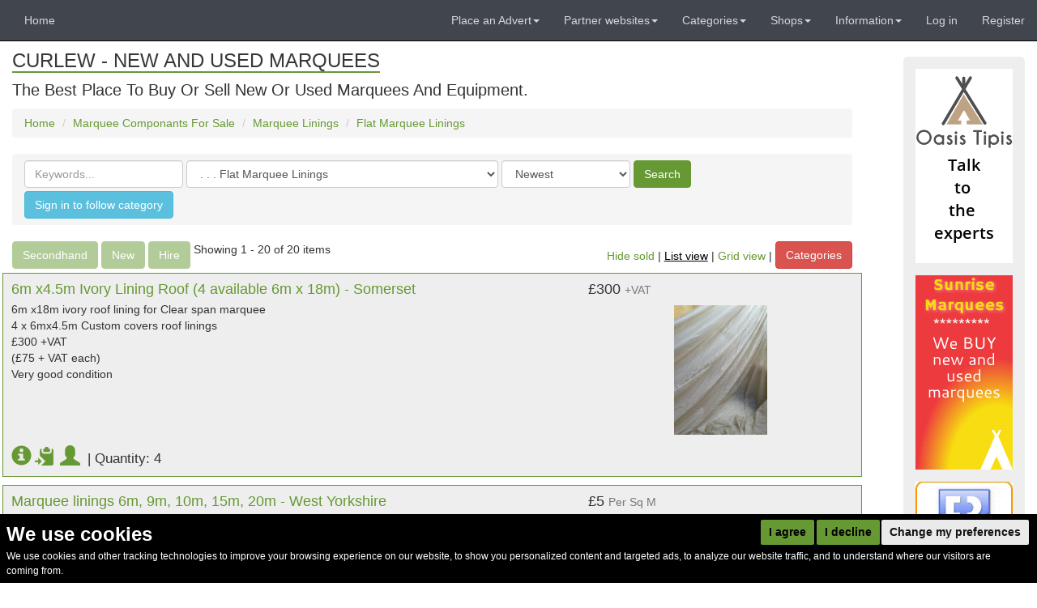

--- FILE ---
content_type: text/html; charset=utf-8
request_url: https://curlew.co.uk/cat/626/flat-marquee-linings
body_size: 29313
content:
<!doctype html>
<!-- This website was built with pride by Designers' Friend Ltd.

Designers' Friend Ltd. specialises in building web systems for the worlds best designers.

View the portfolio @ http://designersfriend.co.uk

Follow the twits @designer_friend -->
<!--[if lt IE 7]>      <html class="no-js lt-ie9 lt-ie8 lt-ie7"> <![endif]-->
<!--[if IE 7]>         <html class="no-js lt-ie9 lt-ie8"> <![endif]-->
<!--[if IE 8]>         <html class="no-js lt-ie9"> <![endif]-->
<!--[if gt IE 8]><!--> <html class="no-js"> <!--<![endif]-->
<head>



    <base href="https://curlew.co.uk"/>
    <meta charset="utf-8"/>
    <title>Curlew - New and Used Marquees | Flat Marquee Linings</title>
    <meta name="description" content=" | Curlew - New and Used Marquees | Flat Marquee Linings | Marquee linings that are flat for sale" >
    <meta name="keywords" content=" | Curlew - New and Used Marquees | Flat Marquee Linings | Used, secondhand, second-hand, flat, linings" >


    
    

	
<meta name="viewport" content="width=768, initial-scale=1.0, maximum-scale=1.0" />

	<link rel="stylesheet" href="https://css-js.used-secondhand.co.uk/assets/secondhandwebsites/css_js/css/fonts.css?v=2e94">
	<link rel="stylesheet" href="https://css-js.used-secondhand.co.uk/assets/secondhandwebsites/css_js/css/pre.css?v=2e94">
  <link rel="stylesheet" href="https://css-js.used-secondhand.co.uk/assets/secondhandwebsites/css_js/css/bootstrap.css?v=2e94">
	<link rel="stylesheet" href="https://css-js.used-secondhand.co.uk/assets/secondhandwebsites/css_js/css/desktop.css?v=2e94">
	<link rel="stylesheet" href="https://css-js.used-secondhand.co.uk/assets/secondhandwebsites/css_js/css/post.css?v=2e94">


<!-- Cookie Consent by https://www.FreePrivacyPolicy.com -->
<script type="text/javascript" cookie-consent="strictly-necessary" src="//www.freeprivacypolicy.com/public/cookie-consent/4.0.0/cookie-consent.js" charset="UTF-8"></script>
<script type="text/javascript" cookie-consent="strictly-necessary" charset="UTF-8">
document.addEventListener('DOMContentLoaded', function () {
cookieconsent.run({"notice_banner_type":"headline","consent_type":"express","palette":"dark","language":"en","page_load_consent_levels":["strictly-necessary"],"notice_banner_reject_button_hide":false,"preferences_center_close_button_hide":false,"page_refresh_confirmation_buttons":false,"website_privacy_policy_url":"https://curlew.co.uk/pages/cookie-consent-policy-page-1"});
});
</script>

<noscript>Cookie Consent by <a href="https://www.freeprivacypolicy.com/" rel="nofollow noopener">Free Privacy Policy Generator website</a></noscript>
<!-- End Cookie Consent -->

    <style>
      .freeprivacypolicy-com---nb-simple{
        font-size:inherit;

      }
      .freeprivacypolicy-com---nb .cc-nb-main-container{
        padding:.75rem;
        padding-bottom:0;
        top:auto;
        bottom:0;
        position: fixed;
        background: black;
      }
      .freeprivacypolicy-com---palette-dark .cc-nb-title{
        margin-bottom: 0;
      }
      .freeprivacypolicy-com---nb-simple{
        max-width:100vw;
      }
      .cc-nb-main-container{
        display: flex !important;
        flex-wrap:wrap;
      }
      .cc-nb-title-container{
        order: 1;
      }
      .cc-nb-text-container{
        order: 3;
        width: 95vw;
        max-width:95vw;
      }
      .freeprivacypolicy-com---nb .cc-nb-text{
        font-size: 12px !important;
        margin: 0 0 6px 0 !important;
      }
      .cc-nb-buttons-container{
        order: 2;
        margin-left:auto;
      }
      .freeprivacypolicy-com---palette-dark .cc-nb-okagree,.freeprivacypolicy-com---palette-dark .cc-nb-reject{
        background-color: #669933;
      }
    </style>

  <noscript>Cookie Consent by <a href="https://www.freeprivacypolicy.com/" rel="nofollow noopener">Free Privacy Policy Generator website</a></noscript>
  <!-- End Cookie Consent -->
    
  
    <style>
    @font-face {
      font-family: 'Glyphicons Halflings';

      src: url('https://css-js.used-secondhand.co.uk/assets/secondhandwebsites/css_js/fonts/glyphicons-halflings-regular.eot');
      src: url('https://css-js.used-secondhand.co.uk/assets/secondhandwebsites/css_js/fonts/glyphicons-halflings-regular.eot?#iefix') format('embedded-opentype'), url('https://css-js.used-secondhand.co.uk/assets/secondhandwebsites/css_js/fonts/glyphicons-halflings-regular.woff2') format('woff2'), url('https://css-js.used-secondhand.co.uk/assets/secondhandwebsites/css_js/fonts/glyphicons-halflings-regular.woff') format('woff'), url('https://css-js.used-secondhand.co.uk/assets/secondhandwebsites/css_js/fonts/glyphicons-halflings-regular.ttf') format('truetype'), url('https://css-js.used-secondhand.co.uk/assets/secondhandwebsites/css_js/fonts/glyphicons-halflings-regular.svg#glyphicons_halflingsregular') format('svg');
    }
    </style>
<link  href="https://css-js.used-secondhand.co.uk/assets/secondhandwebsites/css_js/css/cropper.css" rel="stylesheet">
  <link href="https://css-js.used-secondhand.co.uk/assets/secondhandwebsites/css_js/css/dropzone.css" rel="stylesheet"/>

  <script src='https://www.google.com/recaptcha/api.js'></script>


<style type="text/css">
#domain-title a,.menuSectionHeader,.listingHeadlineTitle, table.page th{
    border-bottom-color:#669933;
}
a,.media-heading a{
    color:#669933;
}
.btn-primary{
    background-color:#669933;
}
.btn-primary{
    border: 1px solid #669933;
}

.sub-menu-li a{
 color:#669933 !important; 
}
.mumbotron, .local-border {
    border: 1px solid #669933;
}
.spinner{
  border-top: 16px solid #669933;; 
}

.theme-border {border-color:#669933 !important;}
.theme-bg.active {background-color:#669933 ;}
.theme-color{color:#669933 !important;}
</style>


<!-- domain: 15-->


<script type="application/ld+json">
    

{ 

"@type":"WebPage",
"name":"Flat Marquee Linings (Marquee) ",
"url":"https://curlew.co.uk/cat/626/flat-marquee-linings",


    "breadcrumb":{
        "@type":"BreadcrumbList",
        "itemListElement":[
             
                {"@type":"ListItem",
                "position":1,
                "item":{
                    "name":"Marquee Componants For Sale",
                    "@id":"https://curlew.co.uk/cat/476/marquee-componants-for-sale"
                    }
                },
             
                {"@type":"ListItem",
                "position":2,
                "item":{
                    "name":"Marquee Linings",
                    "@id":"https://curlew.co.uk/cat/197/marquee-linings"
                    }
                },
             
                {"@type":"ListItem",
                "position":3,
                "item":{
                    "name":"Flat Marquee Linings",
                    "@id":"https://curlew.co.uk/cat/626/flat-marquee-linings"
                    }
                }
            
        ]
    },


"mainEntity":{"@type":"WebPageElement",
    "offers":{
        "@type":"Offer",
        "itemOffered":[
                
                    {
                        "@type":"Product",
                        "image": "https://for-sale.used-secondhand.co.uk/media/secondhand/images/97433/6m-x45m-ivory-lining-roof-4-available-6m-x-18m-somerset/secondhand-6m-x-45m-ivory-lining-roof-for-sale-621.jpg", 
                        
                        
                        "sku":"4", 
                        "name":"6m x4.5m Ivory Lining Roof (4 available 6m x 18m) - Somerset",
                        "url":"https://curlew.co.uk//listing/97433/6m-x45m-ivory-lining-roof-4-available-6m-x-18m-somerset",
                        "description": "6m x18m ivory roof lining for Clear span marquee
4 x 6mx4.5m Custom covers roof linings

£300 +VAT
(£75 + VAT each)

Very good condition",
                        "offers":{
                            "@type":"Offer",
                            "itemCondition": "https://schema.org/UsedCondition",
                            "availability": "https://schema.org/InStock",
                            "url":"https://curlew.co.uk//listing/97433/6m-x45m-ivory-lining-roof-4-available-6m-x-18m-somerset",
                            "priceCurrency": "GBP",
                            
                                "price":"300.00"
                            
                        }
                    
                    
                    },
                
                    {
                        "@type":"Product",
                        
                        
                        
                        "sku":"1", 
                        "name":"Marquee linings 6m, 9m, 10m, 15m, 20m - West Yorkshire",
                        "url":"https://curlew.co.uk//listing/96921/marquee-linings-6m-9m-10m-15m-20m-west-yorkshire",
                        "description": "Ex hire stock of 6m,9m,10m,15m, and 20m linings for sale.
White flat, ivory flat and ivory pleated linings.
All bagged and stored in clean and dry condition.
Please email me with any requirements.",
                        "offers":{
                            "@type":"Offer",
                            "itemCondition": "https://schema.org/UsedCondition",
                            "availability": "https://schema.org/InStock",
                            "url":"https://curlew.co.uk//listing/96921/marquee-linings-6m-9m-10m-15m-20m-west-yorkshire",
                            "priceCurrency": "GBP",
                            
                                "priceSpecification": {
                                    "@type": "UnitPriceSpecification",
                                    "price": "5.00",
                                    "referenceQuantity": {
                                        "@type": "QuantitativeValue",
                                        "value": "1"
                                        }
                                    }
                            
                        }
                    
                    
                    },
                
                    {
                        "@type":"Product",
                        "image": "https://for-sale.used-secondhand.co.uk/media/secondhand/images/96667/white-ceiling-draping-surrey/40ft-white-satin-drapes-440.jpg", 
                        
                        
                        "sku":"32", 
                        "name":"White Ceiling Draping - Surrey",
                        "url":"https://secondhand-hotel-furniture.co.uk//listing/96667/white-ceiling-draping-surrey",
                        "description": "Ceiling Draping - 32 panels of white 40ft satin draping

32 x 40ft white satin ceiling draping that has been up in an event barn. It is in good condition but does need a clean. 

Brought brand new for £1760+VAT",
                        "offers":{
                            "@type":"Offer",
                            "itemCondition": "https://schema.org/UsedCondition",
                            "availability": "https://schema.org/InStock",
                            "url":"https://secondhand-hotel-furniture.co.uk//listing/96667/white-ceiling-draping-surrey",
                            "priceCurrency": "GBP",
                            
                                "priceSpecification": {
                                    "@type": "UnitPriceSpecification",
                                    "price": "600.00",
                                    "referenceQuantity": {
                                        "@type": "QuantitativeValue",
                                        "value": "32"
                                        }
                                    }
                            
                        }
                    
                    
                    },
                
                    {
                        "@type":"Product",
                        "image": "https://for-sale.used-secondhand.co.uk/media/secondhand/images/95729/2x-flat-white-roof-linings-for-6m-pagoda-suffolk/buy-used-flat-white-roof-linings-for-6m-pagoda-659.jpg", 
                        
                        
                        "sku":"2", 
                        "name":"2x Flat White Roof Linings for 6m Pagoda - Suffolk",
                        "url":"https://curlew.co.uk//listing/95729/2x-flat-white-roof-linings-for-6m-pagoda-suffolk",
                        "description": "2 no. Flat White Roof Linings for 6m Pagoda

Used but in good condition

Freshly laundered

 

£350 +vat each or £600 +vat for both",
                        "offers":{
                            "@type":"Offer",
                            "itemCondition": "https://schema.org/UsedCondition",
                            "availability": "https://schema.org/InStock",
                            "url":"https://curlew.co.uk//listing/95729/2x-flat-white-roof-linings-for-6m-pagoda-suffolk",
                            "priceCurrency": "GBP",
                            
                                "priceSpecification": {
                                    "@type": "UnitPriceSpecification",
                                    "price": "350.00",
                                    "referenceQuantity": {
                                        "@type": "QuantitativeValue",
                                        "value": "2"
                                        }
                                    }
                            
                        }
                    
                    
                    },
                
                    {
                    },
                
                    {
                    },
                
                    {
                    },
                
                    {
                    },
                
                    {
                    },
                
                    {
                    },
                
                    {
                    },
                
                    {
                    },
                
                    {
                    },
                
                    {
                    },
                
                    {
                    },
                
                    {
                    },
                
                    {
                    },
                
                    {
                    },
                
                    {
                    },
                
                    {
                    }
                
            ]
        }
    },
"@context":"http://schema.org"}
</script>





</head>
<body>
    <div id="saved-search-wrapper" class="search-modal"></div>
    
        <div id="ajax-login-wrapper" class="search-modal">
    <h2>Login <div class="glyphicon glyphicon-remove hide-modal fr" aria-hidden="true"></div></h2>
    

    <form  method="post" data-url="accounts/ajax-login/">
        <input type='hidden' name='csrfmiddlewaretoken' value='e7yXFAMrpSyFGA4sa9i2VRo4o4tzRPRM' />

        <div class="form-group" >
            <label class="control-label" for="id_username">Email address / Username</label>
            <input type="text" class="form-control" id="id_username" name="username" placeholder="Enter email"  value="" >
        </div>
        <div class="form-group">
            <label class="control-label" for="id_password">Password </label>
            <input type="password" class="form-control" placeholder="Password" autocomplete="off"  name="password" id="id_password">
        </div>
        <button type="submit" class="btn btn-default ajax-submit">Log in</button>
        <div class="search-modal-message"></div>
        <hr/>
        <p><a id="ajax-password-reset-link" data-modal="#ajax-password-reset-wrapper" class="pointer" title="Have you forgotten your password">Forgotton Password?</a> | <a id="ajax-register-link" data-modal="#ajax-register-wrapper"  class="pointer" title="Register">Register</a></p>
    </form>
    <!-- <div id="ajax-login-wrapper-close">X</div> -->
</div>


<div id="ajax-register-wrapper" class="search-modal">
    <h2>Register <div class="glyphicon glyphicon-remove hide-modal fr" aria-hidden="true"></div></h2>
    <form  data-url="accounts/ajax-register/" method="post">
        <input type='hidden' name='csrfmiddlewaretoken' value='e7yXFAMrpSyFGA4sa9i2VRo4o4tzRPRM' />
        
        <div class="form-group">
            <label class="control-label" for="id_username">Choose your username</label>
            <input type="text" class="form-control" id="id_username" name="username" placeholder="Enter username" maxlength="200">
        </div>


        <div class="form-group">
            <label class="control-label" for="id_email1">Your email address</label>
            <input type="email" class="form-control" id="id_email1" name="email1" placeholder="Enter email" maxlength="200">

        </div>
        
        <div class="form-group  ">
            <label class="control-label" for="id_email2">Confirm email address</label>
            <input type="email" class="form-control" id="id_email2" name="email2" placeholder="Enter email" maxlength="200">

        </div>
        
        
        <div class="form-group   ">
            <label class="control-label" for="id_password1">Choose your password</label>
            <input type="password" class="form-control"  autocomplete="off"  name="password1" id="id_password1">
        </div>
        
        <div class="form-group   ">
            <label class="control-label" for="id_password2">Confirm password</label>
            <input type="password" class="form-control"  autocomplete="off"  name="password2" id="id_password2">
        </div>
        <div class="g-recaptcha-wrapper form-group ">
            <div class="g-recaptcha" name="captcha"  data-sitekey="6LeINoYpAAAAAOoJeDO4yUTmwo0jZxxFJ6aJGDav"></div>
            
        </div>
        <button type="submit" class="btn btn-default ajax-submit">Submit</button>
    </form>
        
</div>

<div id="ajax-password-reset-wrapper" class="search-modal">
    <h2>Register <div class="glyphicon glyphicon-remove hide-modal fr" aria-hidden="true"></div></h2>
    <hr/>
    <form  data-url="accounts/ajax-reset/" method="post">
        <input type='hidden' name='csrfmiddlewaretoken' value='e7yXFAMrpSyFGA4sa9i2VRo4o4tzRPRM' />
        <div class="form-group">
            <label class="control-label" for="id_email">Email address</label>
            <input type="email" class="form-control" id="id_email" name="email" placeholder="Enter email" maxlength="200"  >
        </div>
        
        <button type="submit" class="btn btn-default ajax-submit">Submit</button>

    </form>

</div>
    
    <div id="wrap">

        <!-- Fixed navbar -->
<nav class="navbar navbar-default navbar-fixed-top">
  <div class="container-fluid">
        

        <!-- Hamburger on Phones -->
        <div class="navbar-header">
          <button type="button" class="navbar-toggle collapsed" data-toggle="collapse" data-target="#navbar" aria-expanded="false" aria-controls="navbar">
            <span class="sr-only">Toggle navigation</span>
            <span class="icon-bar"></span>
            <span class="icon-bar"></span>
            <span class="icon-bar"></span>
          </button>
          <a class="navbar-brand" href="https://curlew.co.uk/">Curlew - New and Used Marquees</a>
        </div>
        <!-- End hamburger -->


        
        <div id="navbar" class="navbar-collapse collapse">
          
          <!-- Our pages on the left side of the nav bar -->
          <ul class="nav navbar-nav">
             <li class=""><a href="/">Home</a></li>

            
          </ul>


          <!-- Our pages on the right hand side of the nav bar -->
          <ul class="nav navbar-nav navbar-right sm">
            <!-- Sell Dropdown -->


    <li class="dropdown">
        <a href="#" class="dropdown-toggle" data-toggle="dropdown" role="button" aria-expanded="false">Place an Advert<span class="caret"></span></a>
    
            <ul class="dropdown-menu" role="menu">

  

  

  

  <li class="dd-before"><a href="/pages/placing-an-advert" title="Placing An Advert">Placing An Advert</a></li>

  <li class="dd-before"><a href="/pages/help-with-writing-your-advert-9" title="Help With Writing Your Advert">Help With Writing Your Advert</a></li>

  

  

  

  

  

  

  

  <li class="dd-before"><a href="/pages/one-off-v-monthly-adverts" title="One Off V Monthly Adverts">One Off V Monthly Adverts</a></li>

  

  

  

  

  

  

  

  

  

  

  

  

  

  

  

  

  

  

  

  

  

  

  

  

  

  

  

  

  

                <li><a href="quicklistings/add" class="menuAnchor" title="">Add a listing</a></li>

                

  

  

  

  

  

  

  

  

  

  

  

  

  

  

  

  

  

  

  

  

  

  

  

  

  

  

  

  

  

  

  

  

  

  

  

  

  

  

  

  

  

  

            </ul>
    </li>

<!-- End Sell Dropdown -->
            <!-- Domains -->


    <li class="dropdown">
        <a href="#" class="dropdown-toggle" data-toggle="dropdown" role="button" aria-expanded="false">Partner websites<span class="caret"></span></a>
    
            <ul class="dropdown-menu" role="menu">

  

  

  

  

  

  

  

  

  

  

  

  

  

  

  

  

  

  

  

  

  

  

  

  

  

  

  

  <li class="dd-before"><a href="/pages/website-index-page" title="Website Index Page">Website Index Page</a></li>

  

  

  

  

  

  

  

  

  

  

  

  

  

  


                
                    <li><a href="https://secondhand-bouncy-castle.co.uk/" class="menuAnchor" title="Secondhand Bouncy Castles">Secondhand Bouncy Castles</a></li>
                
                    <li><a href="https://profitable-business-for-sale.co.uk/" class="menuAnchor" title="Profitable Business For Sale">Profitable Business For Sale</a></li>
                
                    <li><a href="https://secondhand-catering-equipment.co.uk/" class="menuAnchor" title="Secondhand Catering Equipment">Secondhand Catering Equipment</a></li>
                
                    <li><a href="https://secondhand-chairs-and-tables.co.uk/" class="menuAnchor" title="Secondhand Chairs and Tables">Secondhand Chairs and Tables</a></li>
                
                    <li><a href="https://secondhand-exhibition-and-display-equipment.co.uk/" class="menuAnchor" title="Secondhand Exhibition and Display Equipment">Secondhand Exhibition and Display Equipment</a></li>
                
                    <li><a href="https://festival-equipment.co.uk/" class="menuAnchor" title="Festival-Equipment.co.uk">Festival-Equipment.co.uk</a></li>
                
                    <li><a href="https://secondhand-generators.co.uk/" class="menuAnchor" title="Secondhand Generators">Secondhand Generators</a></li>
                
                    <li><a href="http://glamping-equipment.co.uk/" class="menuAnchor" title="Glamping Equipment">Glamping Equipment</a></li>
                
                    <li><a href="https://secondhand-hotel-furniture.co.uk/" class="menuAnchor" title="Secondhand Hotel Furniture">Secondhand Hotel Furniture</a></li>
                
                    <li><a href="https://ice-rink-equipment.co.uk/" class="menuAnchor" title="Ice Rink Equipment">Ice Rink Equipment</a></li>
                
                    <li><a href="https://secondhand-lorries-and-vans.co.uk/" class="menuAnchor" title="Secondhand Lorries and Vans">Secondhand Lorries and Vans</a></li>
                
                    <li><a href="https://manufacturing-equipment.co.uk/" class="menuAnchor" title="Manufacturing-Equipment.co.uk">Manufacturing-Equipment.co.uk</a></li>
                
                    <li><a href="https://secondhand-portable-buildings.co.uk/" class="menuAnchor" title="Secondhand Portable Buildings">Secondhand Portable Buildings</a></li>
                
                    <li><a href="https://secondhand-prop-shop.co.uk/" class="menuAnchor" title="Secondhand Prop Shop">Secondhand Prop Shop</a></li>
                
                    <li><a href="https://secondhand-sound-and-lighting-equipment.co.uk/" class="menuAnchor" title="Secondhand Sound and Lighting Equipment">Secondhand Sound and Lighting Equipment</a></li>
                
                    <li><a href="https://secondhand-toilet-units.co.uk/" class="menuAnchor" title="Secondhand Toilet Units">Secondhand Toilet Units</a></li>
                
                    <li><a href="https://secondhand-trailers.co.uk/" class="menuAnchor" title="Secondhand Trailers">Secondhand Trailers</a></li>
                
                    <li><a href="https://wedding-marketplace.co.uk/" class="menuAnchor" title="Wedding Marketplace">Wedding Marketplace</a></li>
                

  

  

  

  

  

  

  

  

  

  

  

  

  

  

  

  

  

  

  

  

  

  

  

  

  

  

  

  

  

  

  

  

  

  

  

  

  

  

  

  

  

  


            </ul>
    </li>
    

<!-- End Domains -->
            <!-- CATEGORIES -->


<li class="dropdown">
  <a href="#" class="dropdown-toggle" data-toggle="dropdown" role="button" aria-expanded="false">Categories<span class="caret"></span></a>

  <ul class="dropdown-menu" role="menu">



  

  

  

  

  

  <li class="dd-before"><a href="/pages/banqueting-furniture" title="Banqueting Furniture">Banqueting Furniture</a></li>

  

  

  

  

  

  

  

  

  

  

  

  

  

  

  

  

  

  

  

  

  

  

  

  

  

  

  

  

  

  

  

  

  

  

  

  





  

    
      <li class="menu-li">
      <a href="/cat/341/anything-else"  title="Anything Else ">Anything Else </a>
      


    
    </li>
  
  

    
      <li class="menu-li">
      <a href="/cat/622/dry-hire-offered"  title="Dry Hire Offered">Dry Hire Offered</a>
      


    
    </li>
  
  

    
      <li class="menu-li">
      <a href="/cat/199/heating-lighting-and-electrical"  title="Heating Lighting and Electrical">Heating Lighting and Electrical</a>
      
        <span class="show-next-level" data-node-id="199">+</span>
      


    
    </li>
  
  

    
      <li class="conceal sub-menu-li  child-of-199">
        <a href="/cat/1050/generators" title="Generators"><span class="menu-node-1"></span>Generators</a>
        
    
    </li>
  
  

    
      <li class="conceal sub-menu-li  child-of-199">
        <a href="/cat/1051/heaters" title="Heaters"><span class="menu-node-1"></span>Heaters</a>
        
          <span class="show-next-level" data-node-id="1051">+</span>
        
    
    </li>
  
  

    
      <li class="conceal sub-menu-li  child-of-1051">
        <a href="/cat/923/electric-heaters" title="Electric Heaters"><span class="menu-node-2"></span>Electric Heaters</a>
        
    
    </li>
  
  

    
      <li class="conceal sub-menu-li  child-of-1051">
        <a href="/cat/486/heaters-radiant-or-infrared" title="Heaters - Radiant or Infrared"><span class="menu-node-2"></span>Heaters - Radiant or Infrared</a>
        
    
    </li>
  
  

    
      <li class="conceal sub-menu-li  child-of-1051">
        <a href="/cat/481/heaters-direct" title="Heaters Direct"><span class="menu-node-2"></span>Heaters Direct</a>
        
    
    </li>
  
  

    
      <li class="conceal sub-menu-li  child-of-1051">
        <a href="/cat/482/heaters-indirect" title="Heaters Indirect"><span class="menu-node-2"></span>Heaters Indirect</a>
        
    
    </li>
  
  

    
      <li class="conceal sub-menu-li  child-of-1051">
        <a href="/cat/485/heating-diffusers-and-ducting" title="Heating - Diffusers and Ducting"><span class="menu-node-2"></span>Heating - Diffusers and Ducting</a>
        
    
    </li>
  
  

    
      <li class="conceal sub-menu-li  child-of-199">
        <a href="/cat/484/lighting-for-marquees" title="Lighting for Marquees"><span class="menu-node-1"></span>Lighting for Marquees</a>
        
          <span class="show-next-level" data-node-id="484">+</span>
        
    
    </li>
  
  

    
      <li class="conceal sub-menu-li  child-of-484">
        <a href="/cat/1308/dimmer-for-lighting" title="Dimmer for Lighting"><span class="menu-node-2"></span>Dimmer for Lighting</a>
        
    
    </li>
  
  

    
      <li class="conceal sub-menu-li  child-of-484">
        <a href="/cat/677/emergency-illumination" title="Emergency Illumination"><span class="menu-node-2"></span>Emergency Illumination</a>
        
    
    </li>
  
  

    
      <li class="conceal sub-menu-li  child-of-484">
        <a href="/cat/1149/festoon-lights" title="Festoon Lights"><span class="menu-node-2"></span>Festoon Lights</a>
        
    
    </li>
  
  

    
      <li class="conceal sub-menu-li  child-of-484">
        <a href="/cat/584/fire-exit-signs" title="Fire Exit Signs"><span class="menu-node-2"></span>Fire Exit Signs</a>
        
    
    </li>
  
  

    
      <li class="conceal sub-menu-li  child-of-484">
        <a href="/cat/679/flood-lighting-aria-lighting" title="Flood Lighting / Aria Lighting"><span class="menu-node-2"></span>Flood Lighting / Aria Lighting</a>
        
    
    </li>
  
  

    
      <li class="conceal sub-menu-li  child-of-484">
        <a href="/cat/678/marquee-chandeliers" title="Marquee Chandeliers "><span class="menu-node-2"></span>Marquee Chandeliers </a>
        
    
    </li>
  
  

    
      <li class="conceal sub-menu-li  child-of-484">
        <a href="/cat/589/marquee-up-lighters" title="Marquee Up-lighters"><span class="menu-node-2"></span>Marquee Up-lighters</a>
        
    
    </li>
  
  

    
      <li class="conceal sub-menu-li  child-of-484">
        <a href="/cat/681/pea-lights-or-fairy-lights" title="Pea Lights Or Fairy lights "><span class="menu-node-2"></span>Pea Lights Or Fairy lights </a>
        
    
    </li>
  
  

    
      <li class="conceal sub-menu-li  child-of-484">
        <a href="/cat/680/pin-spots" title="Pin Spots"><span class="menu-node-2"></span>Pin Spots</a>
        
    
    </li>
  
  

    
      <li class="conceal sub-menu-li  child-of-199">
        <a href="/cat/483/power-distribution-or-distro" title="Power Distribution or Distro"><span class="menu-node-1"></span>Power Distribution or Distro</a>
        
    
    </li>
  
  

    
      <li class="menu-li">
      <a href="/cat/210/manufacture-and-repair"  title="Manufacture and Repair">Manufacture and Repair</a>
      
        <span class="show-next-level" data-node-id="210">+</span>
      


    
    </li>
  
  

    
      <li class="conceal sub-menu-li  child-of-210">
        <a href="/cat/1194/eyeleting" title="Eyeleting"><span class="menu-node-1"></span>Eyeleting</a>
        
    
    </li>
  
  

    
      <li class="conceal sub-menu-li  child-of-210">
        <a href="/cat/612/high-frequency-and-hot-air-pvc-welders" title="High Frequency and Hot Air PVC Welders"><span class="menu-node-1"></span>High Frequency and Hot Air PVC Welders</a>
        
    
    </li>
  
  

    
      <li class="conceal sub-menu-li  child-of-210">
        <a href="/cat/412/industrial-sewing-machines" title="Industrial Sewing Machines"><span class="menu-node-1"></span>Industrial Sewing Machines</a>
        
    
    </li>
  
  

    
      <li class="conceal sub-menu-li  child-of-210">
        <a href="/cat/1052/marquee-and-tent-repair-services" title="Marquee And Tent Repair Services"><span class="menu-node-1"></span>Marquee And Tent Repair Services</a>
        
    
    </li>
  
  

    
      <li class="conceal sub-menu-li  child-of-210">
        <a href="/cat/1402/materials-for-manufacturing-and-repair" title="Materials for Manufacturing And Repair"><span class="menu-node-1"></span>Materials for Manufacturing And Repair</a>
        
    
    </li>
  
  

    
      <li class="menu-li">
      <a href="/cat/211/marquee-businesses-for-sale"  title="Marquee Businesses for sale">Marquee Businesses for sale</a>
      


    
    </li>
  
  

    
      <li class="menu-li">
      <a href="/cat/476/marquee-componants-for-sale"  title="Marquee Componants for sale">Marquee Componants for sale</a>
      
        <span class="show-next-level" data-node-id="476">+</span>
      


    
    </li>
  
  

    
      <li class="conceal sub-menu-li  child-of-476">
        <a href="/cat/198/doors" title="Doors"><span class="menu-node-1"></span>Doors</a>
        
    
    </li>
  
  

    
      <li class="conceal sub-menu-li  child-of-476">
        <a href="/cat/200/flooring" title="Flooring"><span class="menu-node-1"></span>Flooring</a>
        
          <span class="show-next-level" data-node-id="200">+</span>
        
    
    </li>
  
  

    
      <li class="conceal sub-menu-li  child-of-200">
        <a href="/cat/550/artificial-grass-or-astro-turf" title="Artificial Grass or Astro Turf"><span class="menu-node-2"></span>Artificial Grass or Astro Turf</a>
        
    
    </li>
  
  

    
      <li class="conceal sub-menu-li  child-of-200">
        <a href="/cat/205/carpet-and-matting" title="Carpet and Matting"><span class="menu-node-2"></span>Carpet and Matting</a>
        
    
    </li>
  
  

    
      <li class="conceal sub-menu-li  child-of-200">
        <a href="/cat/204/dance-floor" title="Dance Floor"><span class="menu-node-2"></span>Dance Floor</a>
        
    
    </li>
  
  

    
      <li class="conceal sub-menu-li  child-of-200">
        <a href="/cat/1049/floor-levelling-packing-and-buzons" title="Floor Levelling, Packing And Buzons"><span class="menu-node-2"></span>Floor Levelling, Packing And Buzons</a>
        
    
    </li>
  
  

    
      <li class="conceal sub-menu-li  child-of-200">
        <a href="/cat/203/plastic-flooring" title="Plastic Flooring"><span class="menu-node-2"></span>Plastic Flooring</a>
        
    
    </li>
  
  

    
      <li class="conceal sub-menu-li  child-of-200">
        <a href="/cat/202/plywood-or-board-flooring" title="Plywood or Board Flooring"><span class="menu-node-2"></span>Plywood or Board Flooring</a>
        
    
    </li>
  
  

    
      <li class="conceal sub-menu-li  child-of-200">
        <a href="/cat/413/temporary-road-or-track-way" title="Temporary Road or Track way"><span class="menu-node-2"></span>Temporary Road or Track way</a>
        
    
    </li>
  
  

    
      <li class="conceal sub-menu-li  child-of-200">
        <a href="/cat/201/unit-or-cassette-flooring" title="Unit or Cassette Flooring"><span class="menu-node-2"></span>Unit or Cassette Flooring</a>
        
    
    </li>
  
  

    
      <li class="conceal sub-menu-li  child-of-476">
        <a href="/cat/604/marquee-framework" title="Marquee Framework"><span class="menu-node-1"></span>Marquee Framework</a>
        
          <span class="show-next-level" data-node-id="604">+</span>
        
    
    </li>
  
  

    
      <li class="conceal sub-menu-li  child-of-604">
        <a href="/cat/1615/bar-tension-bars" title="Bar Tension Bars"><span class="menu-node-2"></span>Bar Tension Bars</a>
        
    
    </li>
  
  

    
      <li class="conceal sub-menu-li  child-of-604">
        <a href="/cat/1581/beams-or-rafters" title="Beams or Rafters"><span class="menu-node-2"></span>Beams or Rafters</a>
        
    
    </li>
  
  

    
      <li class="conceal sub-menu-li  child-of-604">
        <a href="/cat/1616/curtain-rails" title="Curtain Rails"><span class="menu-node-2"></span>Curtain Rails</a>
        
    
    </li>
  
  

    
      <li class="conceal sub-menu-li  child-of-604">
        <a href="/cat/607/extension-bays-and-complete-frames" title="Extension Bays and Complete Frames"><span class="menu-node-2"></span>Extension Bays and Complete Frames</a>
        
    
    </li>
  
  

    
      <li class="conceal sub-menu-li  child-of-604">
        <a href="/cat/1579/foot-plate-base-plate" title="Foot Plate (Base Plate)"><span class="menu-node-2"></span>Foot Plate (Base Plate)</a>
        
    
    </li>
  
  

    
      <li class="conceal sub-menu-li  child-of-604">
        <a href="/cat/600/ground-rails" title="Ground Rails "><span class="menu-node-2"></span>Ground Rails </a>
        
    
    </li>
  
  

    
      <li class="conceal sub-menu-li  child-of-604">
        <a href="/cat/1582/knuckles-or-brackets" title="knuckles Or Brackets"><span class="menu-node-2"></span>knuckles Or Brackets</a>
        
    
    </li>
  
  

    
      <li class="conceal sub-menu-li  child-of-604">
        <a href="/cat/1580/legs" title="Legs"><span class="menu-node-2"></span>Legs</a>
        
    
    </li>
  
  

    
      <li class="conceal sub-menu-li  child-of-604">
        <a href="/cat/1583/pins-and-clips" title="Pins and Clips"><span class="menu-node-2"></span>Pins and Clips</a>
        
    
    </li>
  
  

    
      <li class="conceal sub-menu-li  child-of-604">
        <a href="/cat/608/portal-beams-and-scissors" title="Portal Beams and Scissors"><span class="menu-node-2"></span>Portal Beams and Scissors</a>
        
    
    </li>
  
  

    
      <li class="conceal sub-menu-li  child-of-604">
        <a href="/cat/609/ridges-purlins-eave-rails" title="Ridges - Purlins - Eave Rails"><span class="menu-node-2"></span>Ridges - Purlins - Eave Rails</a>
        
    
    </li>
  
  

    
      <li class="conceal sub-menu-li  child-of-604">
        <a href="/cat/605/roof-wires" title="Roof Wires"><span class="menu-node-2"></span>Roof Wires</a>
        
    
    </li>
  
  

    
      <li class="conceal sub-menu-li  child-of-604">
        <a href="/cat/1590/traditional-marquee-poles-and-ropes" title="Traditional Marquee Poles and Ropes"><span class="menu-node-2"></span>Traditional Marquee Poles and Ropes</a>
        
    
    </li>
  
  

    
      <li class="conceal sub-menu-li  child-of-476">
        <a href="/cat/197/marquee-linings" title="Marquee Linings"><span class="menu-node-1"></span>Marquee Linings</a>
        
          <span class="show-next-level" data-node-id="197">+</span>
        
    
    </li>
  
  

    
      <li class="conceal sub-menu-li  child-of-197">
        <a href="/cat/626/flat-marquee-linings" title="Flat Marquee Linings"><span class="menu-node-2"></span>Flat Marquee Linings</a>
        
    
    </li>
  
  

    
      <li class="conceal sub-menu-li  child-of-197">
        <a href="/cat/624/lining-rigging-or-lifting-equipment" title="Lining Rigging Or Lifting Equipment"><span class="menu-node-2"></span>Lining Rigging Or Lifting Equipment</a>
        
    
    </li>
  
  

    
      <li class="conceal sub-menu-li  child-of-197">
        <a href="/cat/625/pleated-linings" title="Pleated Linings"><span class="menu-node-2"></span>Pleated Linings</a>
        
    
    </li>
  
  

    
      <li class="conceal sub-menu-li  child-of-197">
        <a href="/cat/627/reveal-curtains" title="Reveal Curtains"><span class="menu-node-2"></span>Reveal Curtains</a>
        
    
    </li>
  
  

    
      <li class="conceal sub-menu-li  child-of-197">
        <a href="/cat/629/ruched-linings" title="Ruched Linings "><span class="menu-node-2"></span>Ruched Linings </a>
        
    
    </li>
  
  

    
      <li class="conceal sub-menu-li  child-of-197">
        <a href="/cat/623/starcloth-and-blackout-linings" title="Starcloth and Blackout Linings"><span class="menu-node-2"></span>Starcloth and Blackout Linings</a>
        
    
    </li>
  
  

    
      <li class="conceal sub-menu-li  child-of-197">
        <a href="/cat/628/swags-overlays-drapes-pelmets-and-flashes" title="Swags, overlays, drapes, pelmets and flashes"><span class="menu-node-2"></span>Swags, overlays, drapes, pelmets and flashes</a>
        
    
    </li>
  
  

    
      <li class="conceal sub-menu-li  child-of-476">
        <a href="/cat/602/marquee-pvc-or-canvas" title="Marquee PVC or Canvas"><span class="menu-node-1"></span>Marquee PVC or Canvas</a>
        
          <span class="show-next-level" data-node-id="602">+</span>
        
    
    </li>
  
  

    
      <li class="conceal sub-menu-li  child-of-602">
        <a href="/cat/606/gutters-and-infill-panels" title="Gutters and Infill Panels "><span class="menu-node-2"></span>Gutters and Infill Panels </a>
        
    
    </li>
  
  

    
      <li class="conceal sub-menu-li  child-of-602">
        <a href="/cat/603/marquee-roofs-gables-and-ends" title="Marquee Roofs Gables and Ends"><span class="menu-node-2"></span>Marquee Roofs Gables and Ends</a>
        
    
    </li>
  
  

    
      <li class="conceal sub-menu-li  child-of-602">
        <a href="/cat/601/marquee-sides-curtains-and-window-walls" title="Marquee Sides - Curtains and Window Walls "><span class="menu-node-2"></span>Marquee Sides - Curtains and Window Walls </a>
        
    
    </li>
  
  

    
      <li class="conceal sub-menu-li  child-of-476">
        <a href="/cat/490/marquee-weights" title="Marquee Weights"><span class="menu-node-1"></span>Marquee Weights</a>
        
    
    </li>
  
  

    
      <li class="conceal sub-menu-li  child-of-476">
        <a href="/cat/599/pegs-stakes-or-pins" title="Pegs Stakes or Pins"><span class="menu-node-1"></span>Pegs Stakes or Pins</a>
        
    
    </li>
  
  

    
      <li class="menu-li">
      <a href="/cat/189/marquees-for-sale"  title="Marquees For Sale">Marquees For Sale</a>
      
        <span class="show-next-level" data-node-id="189">+</span>
      


    
    </li>
  
  

    
      <li class="conceal sub-menu-li  child-of-189">
        <a href="/cat/467/big-tops-and-circus-tents" title="Big Tops and Circus Tents"><span class="menu-node-1"></span>Big Tops and Circus Tents</a>
        
    
    </li>
  
  

    
      <li class="conceal sub-menu-li  child-of-189">
        <a href="/cat/465/capri-espree-or-trapeze-marquees" title="Capri, Espree or Trapeze Marquees"><span class="menu-node-1"></span>Capri, Espree or Trapeze Marquees</a>
        
    
    </li>
  
  

    
      <li class="conceal sub-menu-li  child-of-189">
        <a href="/cat/192/chinese-hat-or-pagodas" title="Chinese Hat or Pagodas"><span class="menu-node-1"></span>Chinese Hat or Pagodas</a>
        
    
    </li>
  
  

    
      <li class="conceal sub-menu-li  child-of-189">
        <a href="/cat/488/dome-marquees-and-geodesics" title="Dome Marquees and Geodesics"><span class="menu-node-1"></span>Dome Marquees and Geodesics</a>
        
    
    </li>
  
  

    
      <li class="conceal sub-menu-li  child-of-189">
        <a href="/cat/190/framed-or-clear-span-marquees" title="Framed or Clear-span Marquees"><span class="menu-node-1"></span>Framed or Clear-span Marquees</a>
        
          <span class="show-next-level" data-node-id="190">+</span>
        
    
    </li>
  
  

    
      <li class="conceal sub-menu-li  child-of-190">
        <a href="/cat/473/framed-marquees-0-6m-width" title="Framed marquees 0 - 6m width"><span class="menu-node-2"></span>Framed marquees 0 - 6m width</a>
        
    
    </li>
  
  

    
      <li class="conceal sub-menu-li  child-of-190">
        <a href="/cat/475/framed-marquees-12m-width-and-over" title="Framed marquees 12m width and Over"><span class="menu-node-2"></span>Framed marquees 12m width and Over</a>
        
    
    </li>
  
  

    
      <li class="conceal sub-menu-li  child-of-190">
        <a href="/cat/474/framed-marquees-over-6m-and-under-12m-width" title="Framed marquees Over 6m and under 12m width"><span class="menu-node-2"></span>Framed marquees Over 6m and under 12m width</a>
        
    
    </li>
  
  

    
      <li class="conceal sub-menu-li  child-of-189">
        <a href="/cat/466/glamping-and-camping-marquees-or-tents" title="Glamping and Camping Marquees or Tents"><span class="menu-node-1"></span>Glamping and Camping Marquees or Tents</a>
        
    
    </li>
  
  

    
      <li class="conceal sub-menu-li  child-of-189">
        <a href="/cat/194/inflatable-marquees" title="Inflatable Marquees"><span class="menu-node-1"></span>Inflatable Marquees</a>
        
    
    </li>
  
  

    
      <li class="conceal sub-menu-li  child-of-189">
        <a href="/cat/1073/mughal-style-marquees" title="Mughal Style Marquees"><span class="menu-node-1"></span>Mughal Style Marquees</a>
        
    
    </li>
  
  

    
      <li class="conceal sub-menu-li  child-of-189">
        <a href="/cat/196/pop-up-marquees" title="Pop Up Marquees"><span class="menu-node-1"></span>Pop Up Marquees</a>
        
    
    </li>
  
  

    
      <li class="conceal sub-menu-li  child-of-189">
        <a href="/cat/212/race-awnings" title="Race Awnings"><span class="menu-node-1"></span>Race Awnings</a>
        
    
    </li>
  
  

    
      <li class="conceal sub-menu-li  child-of-189">
        <a href="/cat/1057/saddlespan-marquees" title="Saddlespan Marquees"><span class="menu-node-1"></span>Saddlespan Marquees</a>
        
    
    </li>
  
  

    
      <li class="conceal sub-menu-li  child-of-189">
        <a href="/cat/195/stalls" title="Stalls"><span class="menu-node-1"></span>Stalls</a>
        
    
    </li>
  
  

    
      <li class="conceal sub-menu-li  child-of-189">
        <a href="/cat/663/stretch-marquees" title="Stretch Marquees"><span class="menu-node-1"></span>Stretch Marquees</a>
        
    
    </li>
  
  

    
      <li class="conceal sub-menu-li  child-of-189">
        <a href="/cat/939/tension-marquees" title="Tension Marquees"><span class="menu-node-1"></span>Tension Marquees</a>
        
    
    </li>
  
  

    
      <li class="conceal sub-menu-li  child-of-189">
        <a href="/cat/691/tipi-and-wigwams" title="Tipi and Wigwams"><span class="menu-node-1"></span>Tipi and Wigwams</a>
        
    
    </li>
  
  

    
      <li class="conceal sub-menu-li  child-of-189">
        <a href="/cat/191/traditional-or-pole-marquee" title="Traditional or Pole Marquee"><span class="menu-node-1"></span>Traditional or Pole Marquee</a>
        
    
    </li>
  
  

    
      <li class="conceal sub-menu-li  child-of-189">
        <a href="/cat/193/unusual-marquees" title="Unusual Marquees"><span class="menu-node-1"></span>Unusual Marquees</a>
        
    
    </li>
  
  

    
      <li class="conceal sub-menu-li  child-of-189">
        <a href="/cat/869/yurt-or-ger" title="Yurt Or Ger"><span class="menu-node-1"></span>Yurt Or Ger</a>
        
    
    </li>
  
  

    
      <li class="menu-li">
      <a href="/cat/347/marquees-wanted"  title="Marquees Wanted ">Marquees Wanted </a>
      


    
    </li>
  
  

    
      <li class="menu-li">
      <a href="/cat/1245/picket-fence-panels"  title="Picket Fence Panels">Picket Fence Panels</a>
      


    
    </li>
  
  

    
      <li class="menu-li">
      <a href="/cat/206/portable-stages"  title="Portable Stages">Portable Stages</a>
      


    
    </li>
  
  

    
      <li class="menu-li">
      <a href="/cat/208/storage-and-racking"  title="Storage and Racking">Storage and Racking</a>
      


    
    </li>
  
  

    
      <li class="menu-li">
      <a href="/cat/207/theming-and-decor"  title="Theming and Decor">Theming and Decor</a>
      


    
    </li>
  
  

    
      <li class="menu-li">
      <a href="/cat/209/tools-and-equipment"  title="Tools and Equipment">Tools and Equipment</a>
      
        <span class="show-next-level" data-node-id="209">+</span>
      


    
    </li>
  
  

    
      <li class="conceal sub-menu-li  child-of-209">
        <a href="/cat/610/marquee-cleaning" title="Marquee Cleaning"><span class="menu-node-1"></span>Marquee Cleaning</a>
        
    
    </li>
  
  

    
      <li class="conceal sub-menu-li  child-of-209">
        <a href="/cat/613/marquee-peg-pullers-or-extractors" title="Marquee Peg Pullers or Extractors"><span class="menu-node-1"></span>Marquee Peg Pullers or Extractors</a>
        
    
    </li>
  
  

    
      <li class="conceal sub-menu-li  child-of-209">
        <a href="/cat/1240/peg-stake-load-testing-equipment" title="Peg / Stake Load Testing Equipment"><span class="menu-node-1"></span>Peg / Stake Load Testing Equipment</a>
        
    
    </li>
  
  

    
      <li class="conceal sub-menu-li  child-of-209">
        <a href="/cat/611/peg-drivers-wackers" title="Peg Drivers - Wackers"><span class="menu-node-1"></span>Peg Drivers - Wackers</a>
        
    
    </li>
  
  

    
      <li class="conceal sub-menu-li  child-of-209">
        <a href="/cat/615/purlin-props-and-lifting-poles" title="Purlin Props and Lifting Poles"><span class="menu-node-1"></span>Purlin Props and Lifting Poles</a>
        
    
    </li>
  
  

    
      <li class="conceal sub-menu-li  child-of-209">
        <a href="/cat/614/tent-jack-or-lifter" title="Tent Jack or Lifter"><span class="menu-node-1"></span>Tent Jack or Lifter</a>
        
    
    </li>
  
  

    
      <li class="menu-li">
      <a href="/cat/250/transport-equipment"  title="Transport Equipment">Transport Equipment</a>
      


    
    </li>
  
  

    
      <li class="menu-li">
      <a href="/cat/422/vacancies-for-marquee-and-event-staff"  title="Vacancies for Marquee and Event Staff">Vacancies for Marquee and Event Staff</a>
      


    
    </li>
  
    


  

  

  

  

  

  

  

  

  

  

  

  

  

  

  

  

  

  

  

  

  

  

  

  

  

  

  

  

  

  

  

  

  

  

  

  

  

  

  

  

  

  


  </ul>
</li>
<!-- END CATEGORIES -->
            <!-- Domains -->


    <li class="dropdown">
        <a href="#" class="dropdown-toggle" data-toggle="dropdown" role="button" aria-expanded="false">Shops<span class="caret"></span></a>
    


            <ul class="dropdown-menu" role="menu">
                

  

  

  

  

  

  

  

  

  

  

  

  

  

  

  

  

  

  

  

  

  

  

  

  

  

  

  

  

  

  

  

  

  

  

  

  

  

  

  

  

  

  


                
                    <li><a href="/store/69/crown-canopies" class="menuAnchor" title="Crown Canopies">Crown Canopies</a></li>
                
                    <li><a href="/store/77/custom-canvas-structures" class="menuAnchor" title="Custom Canvas Structures">Custom Canvas Structures</a></li>
                
                    <li><a href="/store/98/event-clearance-east-hampshire" class="menuAnchor" title="Event Clearance - East Hampshire">Event Clearance - East Hampshire</a></li>
                
                    <li><a href="/store/103/fandangos" class="menuAnchor" title="Fandangos">Fandangos</a></li>
                
                    <li><a href="/store/84/first-choice-marquees-sales" class="menuAnchor" title="First Choice Marquees Sales">First Choice Marquees Sales</a></li>
                
                    <li><a href="/store/79/george-mudford-sons-ltd" class="menuAnchor" title="George Mudford &amp; Sons Ltd">George Mudford &amp; Sons Ltd</a></li>
                
                    <li><a href="/store/100/motion-tents" class="menuAnchor" title="Motion Tents">Motion Tents</a></li>
                
                    <li><a href="/store/83/nomadik-stretch-tents" class="menuAnchor" title="Nomadik Stretch Tents">Nomadik Stretch Tents</a></li>
                
                    <li><a href="/store/55/oasis-tipis" class="menuAnchor" title="Oasis Tipis">Oasis Tipis</a></li>
                
                    <li><a href="/store/22/sunrise-marquees-gloucestershire" class="menuAnchor" title="Sunrise Marquees - Gloucestershire">Sunrise Marquees - Gloucestershire</a></li>
                
                    <li><a href="/store/27/tim-jones-marquee-components-and-spares-worcestershire" class="menuAnchor" title="Tim Jones Marquee Components and Spares - Worcestershire">Tim Jones Marquee Components and Spares - Worcestershire</a></li>
                
                    <li><a href="/store/75/uk-event-structures-yorkshire" class="menuAnchor" title="UK Event Structures - Yorkshire">UK Event Structures - Yorkshire</a></li>
                

  

  

  

  

  

  

  

  

  

  

  

  

  

  

  

  

  

  

  

  

  

  

  

  

  

  

  

  

  

  

  

  

  

  

  

  

  

  

  

  

  

  

            </ul>
    </li>

<!-- End Domains -->
            <!-- Pages -->


    <li class="dropdown">
        <a href="#" class="dropdown-toggle" data-toggle="dropdown" role="button" aria-expanded="false">Information<span class="caret"></span></a>
    


            <ul class="dropdown-menu" role="menu">
              

  

  

  

  

  

  

  

  

  <li class="dd-before"><a href="/pages/help-using-the-web-site" title="Help Using The Web Site">Help Using The Web Site</a></li>

  

  

  

  

  

  

  

  

  

  <li class="dd-before"><a href="/pages/marking-your-adverts-as-sold" title="Marking Your Adverts As Sold">Marking Your Adverts As Sold</a></li>

  

  

  <li class="dd-before"><a href="/pages/cookie-consent-policy-page-1" title="Cookie Consent Policy (page 1)">Cookie Consent Policy (page 1)</a></li>

  

  

  

  

  

  

  

  

  

  

  

  <li class="dd-before"><a href="/pages/contact-us" title="Contact Us">Contact Us</a></li>

  

  

  <li class="dd-before"><a href="/pages/frequently-asked-questions" title="Frequently Asked Questions">Frequently Asked Questions</a></li>

  

  <li class="dd-before"><a href="/pages/terms-conditions" title="Terms &amp; Conditions">Terms &amp; Conditions</a></li>

  <li class="dd-before"><a href="/pages/warning" title="Warning">Warning</a></li>

  <li class="dd-before"><a href="/pages/delivery" title="Delivery">Delivery</a></li>

  <li class="dd-before"><a href="/pages/banner-advertising" title="Banner Advertising">Banner Advertising</a></li>



  <li class="dd-after"><a href="/pages/marquee-advice" title="Marquee Advice">Marquee Advice</a></li>

  

  <li class="dd-after"><a href="/pages/marquees-and-wind-1" title="Marquees And Wind">Marquees And Wind</a></li>

  

  

  

  

  <li class="dd-after"><a href="/pages/electric-cable-arctic-blue-v-h07" title="Electric Cable Arctic Blue v H07">Electric Cable Arctic Blue v H07</a></li>

  

  

  

  

  

  

  

  <li class="dd-after"><a href="/pages/selling-a-marquee-company" title="Selling A Marquee Company">Selling A Marquee Company</a></li>

  <li class="dd-after"><a href="/pages/liquidating-a-marquee-company" title="Liquidating A Marquee Company">Liquidating A Marquee Company</a></li>

  <li class="dd-after"><a href="/pages/example-advert" title="Example Advert">Example Advert</a></li>

  

  

  

  

  

  

  <li class="dd-after"><a href="/pages/how-easy-is-it-to-sell-my-marquee" title="How easy is it to sell my marquee?">How easy is it to sell my marquee?</a></li>

  

  

  

  

  <li class="dd-after"><a href="/pages/how-much-is-a-secondhand-marquee-worth" title="How Much Is A Secondhand Marquee Worth?">How Much Is A Secondhand Marquee Worth?</a></li>

  <li class="dd-after"><a href="/pages/types-of-marquees" title="Types Of Marquees">Types Of Marquees</a></li>

  <li class="dd-after"><a href="/pages/useful-documents-for-marquee-hire" title="Useful Documents For Marquee Hire">Useful Documents For Marquee Hire</a></li>

  <li class="dd-after"><a href="/pages/how-to-clean-marquees" title="How To Clean Marquees">How To Clean Marquees</a></li>

  

  <li class="dd-after"><a href="/pages/generators-for-marquee-events" title="Generators for Marquee Events">Generators for Marquee Events</a></li>

  <li class="dd-after"><a href="/pages/electrical-supply-for-exhibitions-and-fairs" title="Electrical Supply for Exhibitions and Fairs">Electrical Supply for Exhibitions and Fairs</a></li>

  

  <li class="dd-after"><a href="/pages/electrical-distribution-for-temporary-events" title="Electrical Distribution for Temporary Events">Electrical Distribution for Temporary Events</a></li>

  

  

  

  


            </ul>
    </li>

<!-- End Pages -->

              


            
             <li><a href="accounts/login" title="Log in">Log in</a></li>
            <li><a href="accounts/preregister" title="Register with us">Register</a></li>
            


          </ul>
        </div><!--/.nav-collapse -->
  </div>
</nav>
        

        <div class="container-fluid">
            <div id="header-push"></div>
            
            <div class="row">
                <div class="col-md-10" id="main-layout">
                <!-- templates/header.html -->
<div class="row" id="header-row">
    <div id="header" class="col-md-12">
        <h1 id="domain-title"><a href="https://curlew.co.uk/" title="Curlew - New and Used Marquees">CURLEW - NEW AND USED MARQUEES</a></h1>
        <h2 id="domain-tagline">The Best Place To Buy Or Sell New Or Used Marquees And Equipment.</h2>



        <ol class="breadcrumb">
          <li><a href="https://curlew.co.uk/" title="Curlew - New and Used Marquees | Home">Home</a></li>
            
                
                <li><a href="/cat/476/marquee-componants-for-sale" title="Marquee Componants for sale ">Marquee Componants For Sale</a></li>
                
                <li><a href="/cat/197/marquee-linings" title="Marquee Linings ">Marquee Linings</a></li>
                
                <li><a href="/cat/626/flat-marquee-linings" title="Flat Marquee Linings ">Flat Marquee Linings</a></li>
                
            
            
        <a href="" class="toggle-sold  hide-sold hidden-md hidden-lg hidden-xl"> Hide sold</a>
                    
        </ol>


    </div>
</div>
<!-- top ads -->
<div style="clear:both;"></div>

<!-- end top ads-->
<div class="clearfix"></div>

<!-- end templates/header.html -->
                
<!-- templates/search_element.html -->



    <div class="mobile-button-wrapper visible-xs col-md-12">
        <button class="btn btn-danger fr" id="open-mobile-cats"  role="button">Categories</button>
        <button class="btn btn-danger fl" id="open-search"  role="button">Search</button>
        <div style="clear:both;"></div>
    </div>



<div class="categories-wrapper hidden visible-xs ">
    
    

<ul class="root">

    
    <li class="">
    <a href="/cat/341/anything-else" title="Anything Else "> <strong>Anything Else </strong></a>
    
    


    
    <li class="">
    <a href="/cat/622/dry-hire-offered" title="Dry Hire Offered"> <strong>Dry Hire Offered</strong></a>
    
    


    
    <li class="">
    <a href="/cat/199/heating-lighting-and-electrical" title="Heating Lighting and Electrical"> <strong><strong>Heating Lighting and Electrical</strong></strong></a>
    
    


    
        
            <ul><li>
        
        <a href="/cat/1050/generators" title="Generators">Generators</a>
    
    


    
        
            </li><li>
        
        <a href="/cat/1051/heaters" title="Heaters"><strong>Heaters</strong></a>
    
    


    
        
            <ul><li>
        
        <a href="/cat/923/electric-heaters" title="Electric Heaters">Electric Heaters</a>
    
    


    
        
            </li><li>
        
        <a href="/cat/486/heaters-radiant-or-infrared" title="Heaters - Radiant or Infrared">Heaters - Radiant or Infrared</a>
    
    


    
        
            </li><li>
        
        <a href="/cat/481/heaters-direct" title="Heaters Direct">Heaters Direct</a>
    
    


    
        
            </li><li>
        
        <a href="/cat/482/heaters-indirect" title="Heaters Indirect">Heaters Indirect</a>
    
    


    
        
            </li><li>
        
        <a href="/cat/485/heating-diffusers-and-ducting" title="Heating - Diffusers and Ducting">Heating - Diffusers and Ducting</a>
    
    
        </li></ul>
    


    
        
            </li><li>
        
        <a href="/cat/484/lighting-for-marquees" title="Lighting for Marquees"><strong>Lighting for Marquees</strong></a>
    
    


    
        
            <ul><li>
        
        <a href="/cat/1308/dimmer-for-lighting" title="Dimmer for Lighting">Dimmer for Lighting</a>
    
    


    
        
            </li><li>
        
        <a href="/cat/677/emergency-illumination" title="Emergency Illumination">Emergency Illumination</a>
    
    


    
        
            </li><li>
        
        <a href="/cat/1149/festoon-lights" title="Festoon Lights">Festoon Lights</a>
    
    


    
        
            </li><li>
        
        <a href="/cat/584/fire-exit-signs" title="Fire Exit Signs">Fire Exit Signs</a>
    
    


    
        
            </li><li>
        
        <a href="/cat/679/flood-lighting-aria-lighting" title="Flood Lighting / Aria Lighting">Flood Lighting / Aria Lighting</a>
    
    


    
        
            </li><li>
        
        <a href="/cat/678/marquee-chandeliers" title="Marquee Chandeliers ">Marquee Chandeliers </a>
    
    


    
        
            </li><li>
        
        <a href="/cat/589/marquee-up-lighters" title="Marquee Up-lighters">Marquee Up-lighters</a>
    
    


    
        
            </li><li>
        
        <a href="/cat/681/pea-lights-or-fairy-lights" title="Pea Lights Or Fairy lights ">Pea Lights Or Fairy lights </a>
    
    


    
        
            </li><li>
        
        <a href="/cat/680/pin-spots" title="Pin Spots">Pin Spots</a>
    
    
        </li></ul>
    


    
        
            </li><li>
        
        <a href="/cat/483/power-distribution-or-distro" title="Power Distribution or Distro">Power Distribution or Distro</a>
    
    
        </li></ul>
    


    
    <li class="">
    <a href="/cat/210/manufacture-and-repair" title="Manufacture and Repair"> <strong><strong>Manufacture and Repair</strong></strong></a>
    
    


    
        
            <ul><li>
        
        <a href="/cat/1194/eyeleting" title="Eyeleting">Eyeleting</a>
    
    


    
        
            </li><li>
        
        <a href="/cat/612/high-frequency-and-hot-air-pvc-welders" title="High Frequency and Hot Air PVC Welders">High Frequency and Hot Air PVC Welders</a>
    
    


    
        
            </li><li>
        
        <a href="/cat/412/industrial-sewing-machines" title="Industrial Sewing Machines">Industrial Sewing Machines</a>
    
    


    
        
            </li><li>
        
        <a href="/cat/1052/marquee-and-tent-repair-services" title="Marquee And Tent Repair Services">Marquee And Tent Repair Services</a>
    
    


    
        
            </li><li>
        
        <a href="/cat/1402/materials-for-manufacturing-and-repair" title="Materials for Manufacturing And Repair">Materials for Manufacturing And Repair</a>
    
    
        </li></ul>
    


    
    <li class="">
    <a href="/cat/211/marquee-businesses-for-sale" title="Marquee Businesses for sale"> <strong>Marquee Businesses for sale</strong></a>
    
    


    
    <li class="">
    <a href="/cat/476/marquee-componants-for-sale" title="Marquee Componants for sale"> <strong><strong>Marquee Componants for sale</strong></strong></a>
    
    


    
        
            <ul><li>
        
        <a href="/cat/198/doors" title="Doors">Doors</a>
    
    


    
        
            </li><li>
        
        <a href="/cat/200/flooring" title="Flooring"><strong>Flooring</strong></a>
    
    


    
        
            <ul><li>
        
        <a href="/cat/550/artificial-grass-or-astro-turf" title="Artificial Grass or Astro Turf">Artificial Grass or Astro Turf</a>
    
    


    
        
            </li><li>
        
        <a href="/cat/205/carpet-and-matting" title="Carpet and Matting">Carpet and Matting</a>
    
    


    
        
            </li><li>
        
        <a href="/cat/204/dance-floor" title="Dance Floor">Dance Floor</a>
    
    


    
        
            </li><li>
        
        <a href="/cat/1049/floor-levelling-packing-and-buzons" title="Floor Levelling, Packing And Buzons">Floor Levelling, Packing And Buzons</a>
    
    


    
        
            </li><li>
        
        <a href="/cat/203/plastic-flooring" title="Plastic Flooring">Plastic Flooring</a>
    
    


    
        
            </li><li>
        
        <a href="/cat/202/plywood-or-board-flooring" title="Plywood or Board Flooring">Plywood or Board Flooring</a>
    
    


    
        
            </li><li>
        
        <a href="/cat/413/temporary-road-or-track-way" title="Temporary Road or Track way">Temporary Road or Track way</a>
    
    


    
        
            </li><li>
        
        <a href="/cat/201/unit-or-cassette-flooring" title="Unit or Cassette Flooring">Unit or Cassette Flooring</a>
    
    
        </li></ul>
    


    
        
            </li><li>
        
        <a href="/cat/604/marquee-framework" title="Marquee Framework"><strong>Marquee Framework</strong></a>
    
    


    
        
            <ul><li>
        
        <a href="/cat/1615/bar-tension-bars" title="Bar Tension Bars">Bar Tension Bars</a>
    
    


    
        
            </li><li>
        
        <a href="/cat/1581/beams-or-rafters" title="Beams or Rafters">Beams or Rafters</a>
    
    


    
        
            </li><li>
        
        <a href="/cat/1616/curtain-rails" title="Curtain Rails">Curtain Rails</a>
    
    


    
        
            </li><li>
        
        <a href="/cat/607/extension-bays-and-complete-frames" title="Extension Bays and Complete Frames">Extension Bays and Complete Frames</a>
    
    


    
        
            </li><li>
        
        <a href="/cat/1579/foot-plate-base-plate" title="Foot Plate (Base Plate)">Foot Plate (Base Plate)</a>
    
    


    
        
            </li><li>
        
        <a href="/cat/600/ground-rails" title="Ground Rails ">Ground Rails </a>
    
    


    
        
            </li><li>
        
        <a href="/cat/1582/knuckles-or-brackets" title="knuckles Or Brackets">knuckles Or Brackets</a>
    
    


    
        
            </li><li>
        
        <a href="/cat/1580/legs" title="Legs">Legs</a>
    
    


    
        
            </li><li>
        
        <a href="/cat/1583/pins-and-clips" title="Pins and Clips">Pins and Clips</a>
    
    


    
        
            </li><li>
        
        <a href="/cat/608/portal-beams-and-scissors" title="Portal Beams and Scissors">Portal Beams and Scissors</a>
    
    


    
        
            </li><li>
        
        <a href="/cat/609/ridges-purlins-eave-rails" title="Ridges - Purlins - Eave Rails">Ridges - Purlins - Eave Rails</a>
    
    


    
        
            </li><li>
        
        <a href="/cat/605/roof-wires" title="Roof Wires">Roof Wires</a>
    
    


    
        
            </li><li>
        
        <a href="/cat/1590/traditional-marquee-poles-and-ropes" title="Traditional Marquee Poles and Ropes">Traditional Marquee Poles and Ropes</a>
    
    
        </li></ul>
    


    
        
            </li><li>
        
        <a href="/cat/197/marquee-linings" title="Marquee Linings"><strong>Marquee Linings</strong></a>
    
    


    
        
            <ul><li>
        
        <a href="/cat/626/flat-marquee-linings" title="Flat Marquee Linings">Flat Marquee Linings</a>
    
    


    
        
            </li><li>
        
        <a href="/cat/624/lining-rigging-or-lifting-equipment" title="Lining Rigging Or Lifting Equipment">Lining Rigging Or Lifting Equipment</a>
    
    


    
        
            </li><li>
        
        <a href="/cat/625/pleated-linings" title="Pleated Linings">Pleated Linings</a>
    
    


    
        
            </li><li>
        
        <a href="/cat/627/reveal-curtains" title="Reveal Curtains">Reveal Curtains</a>
    
    


    
        
            </li><li>
        
        <a href="/cat/629/ruched-linings" title="Ruched Linings ">Ruched Linings </a>
    
    


    
        
            </li><li>
        
        <a href="/cat/623/starcloth-and-blackout-linings" title="Starcloth and Blackout Linings">Starcloth and Blackout Linings</a>
    
    


    
        
            </li><li>
        
        <a href="/cat/628/swags-overlays-drapes-pelmets-and-flashes" title="Swags, overlays, drapes, pelmets and flashes">Swags, overlays, drapes, pelmets and flashes</a>
    
    
        </li></ul>
    


    
        
            </li><li>
        
        <a href="/cat/602/marquee-pvc-or-canvas" title="Marquee PVC or Canvas"><strong>Marquee PVC or Canvas</strong></a>
    
    


    
        
            <ul><li>
        
        <a href="/cat/606/gutters-and-infill-panels" title="Gutters and Infill Panels ">Gutters and Infill Panels </a>
    
    


    
        
            </li><li>
        
        <a href="/cat/603/marquee-roofs-gables-and-ends" title="Marquee Roofs Gables and Ends">Marquee Roofs Gables and Ends</a>
    
    


    
        
            </li><li>
        
        <a href="/cat/601/marquee-sides-curtains-and-window-walls" title="Marquee Sides - Curtains and Window Walls ">Marquee Sides - Curtains and Window Walls </a>
    
    
        </li></ul>
    


    
        
            </li><li>
        
        <a href="/cat/490/marquee-weights" title="Marquee Weights">Marquee Weights</a>
    
    


    
        
            </li><li>
        
        <a href="/cat/599/pegs-stakes-or-pins" title="Pegs Stakes or Pins">Pegs Stakes or Pins</a>
    
    
        </li></ul>
    


    
    <li class="">
    <a href="/cat/189/marquees-for-sale" title="Marquees For Sale"> <strong><strong>Marquees For Sale</strong></strong></a>
    
    


    
        
            <ul><li>
        
        <a href="/cat/467/big-tops-and-circus-tents" title="Big Tops and Circus Tents">Big Tops and Circus Tents</a>
    
    


    
        
            </li><li>
        
        <a href="/cat/465/capri-espree-or-trapeze-marquees" title="Capri, Espree or Trapeze Marquees">Capri, Espree or Trapeze Marquees</a>
    
    


    
        
            </li><li>
        
        <a href="/cat/192/chinese-hat-or-pagodas" title="Chinese Hat or Pagodas">Chinese Hat or Pagodas</a>
    
    


    
        
            </li><li>
        
        <a href="/cat/488/dome-marquees-and-geodesics" title="Dome Marquees and Geodesics">Dome Marquees and Geodesics</a>
    
    


    
        
            </li><li>
        
        <a href="/cat/190/framed-or-clear-span-marquees" title="Framed or Clear-span Marquees"><strong>Framed or Clear-span Marquees</strong></a>
    
    


    
        
            <ul><li>
        
        <a href="/cat/473/framed-marquees-0-6m-width" title="Framed marquees 0 - 6m width">Framed marquees 0 - 6m width</a>
    
    


    
        
            </li><li>
        
        <a href="/cat/475/framed-marquees-12m-width-and-over" title="Framed marquees 12m width and Over">Framed marquees 12m width and Over</a>
    
    


    
        
            </li><li>
        
        <a href="/cat/474/framed-marquees-over-6m-and-under-12m-width" title="Framed marquees Over 6m and under 12m width">Framed marquees Over 6m and under 12m width</a>
    
    
        </li></ul>
    


    
        
            </li><li>
        
        <a href="/cat/466/glamping-and-camping-marquees-or-tents" title="Glamping and Camping Marquees or Tents">Glamping and Camping Marquees or Tents</a>
    
    


    
        
            </li><li>
        
        <a href="/cat/194/inflatable-marquees" title="Inflatable Marquees">Inflatable Marquees</a>
    
    


    
        
            </li><li>
        
        <a href="/cat/1073/mughal-style-marquees" title="Mughal Style Marquees">Mughal Style Marquees</a>
    
    


    
        
            </li><li>
        
        <a href="/cat/196/pop-up-marquees" title="Pop Up Marquees">Pop Up Marquees</a>
    
    


    
        
            </li><li>
        
        <a href="/cat/212/race-awnings" title="Race Awnings">Race Awnings</a>
    
    


    
        
            </li><li>
        
        <a href="/cat/1057/saddlespan-marquees" title="Saddlespan Marquees">Saddlespan Marquees</a>
    
    


    
        
            </li><li>
        
        <a href="/cat/195/stalls" title="Stalls">Stalls</a>
    
    


    
        
            </li><li>
        
        <a href="/cat/663/stretch-marquees" title="Stretch Marquees">Stretch Marquees</a>
    
    


    
        
            </li><li>
        
        <a href="/cat/939/tension-marquees" title="Tension Marquees">Tension Marquees</a>
    
    


    
        
            </li><li>
        
        <a href="/cat/691/tipi-and-wigwams" title="Tipi and Wigwams">Tipi and Wigwams</a>
    
    


    
        
            </li><li>
        
        <a href="/cat/191/traditional-or-pole-marquee" title="Traditional or Pole Marquee">Traditional or Pole Marquee</a>
    
    


    
        
            </li><li>
        
        <a href="/cat/193/unusual-marquees" title="Unusual Marquees">Unusual Marquees</a>
    
    


    
        
            </li><li>
        
        <a href="/cat/869/yurt-or-ger" title="Yurt Or Ger">Yurt Or Ger</a>
    
    
        </li></ul>
    


    
    <li class="">
    <a href="/cat/347/marquees-wanted" title="Marquees Wanted "> <strong>Marquees Wanted </strong></a>
    
    


    
    <li class="">
    <a href="/cat/1245/picket-fence-panels" title="Picket Fence Panels"> <strong>Picket Fence Panels</strong></a>
    
    


    
    <li class="">
    <a href="/cat/206/portable-stages" title="Portable Stages"> <strong>Portable Stages</strong></a>
    
    


    
    <li class="">
    <a href="/cat/208/storage-and-racking" title="Storage and Racking"> <strong>Storage and Racking</strong></a>
    
    


    
    <li class="">
    <a href="/cat/207/theming-and-decor" title="Theming and Decor"> <strong>Theming and Decor</strong></a>
    
    


    
    <li class="">
    <a href="/cat/209/tools-and-equipment" title="Tools and Equipment"> <strong><strong>Tools and Equipment</strong></strong></a>
    
    


    
        
            <ul><li>
        
        <a href="/cat/610/marquee-cleaning" title="Marquee Cleaning">Marquee Cleaning</a>
    
    


    
        
            </li><li>
        
        <a href="/cat/613/marquee-peg-pullers-or-extractors" title="Marquee Peg Pullers or Extractors">Marquee Peg Pullers or Extractors</a>
    
    


    
        
            </li><li>
        
        <a href="/cat/1240/peg-stake-load-testing-equipment" title="Peg / Stake Load Testing Equipment">Peg / Stake Load Testing Equipment</a>
    
    


    
        
            </li><li>
        
        <a href="/cat/611/peg-drivers-wackers" title="Peg Drivers - Wackers">Peg Drivers - Wackers</a>
    
    


    
        
            </li><li>
        
        <a href="/cat/615/purlin-props-and-lifting-poles" title="Purlin Props and Lifting Poles">Purlin Props and Lifting Poles</a>
    
    


    
        
            </li><li>
        
        <a href="/cat/614/tent-jack-or-lifter" title="Tent Jack or Lifter">Tent Jack or Lifter</a>
    
    
        </li></ul>
    


    
    <li class="">
    <a href="/cat/250/transport-equipment" title="Transport Equipment"> <strong>Transport Equipment</strong></a>
    
    


    
    <li class="">
    <a href="/cat/422/vacancies-for-marquee-and-event-staff" title="Vacancies for Marquee and Event Staff"> <strong>Vacancies for Marquee and Event Staff</strong></a>
    
    
        </li></ul>
    

  
</ul>


</div>

<div class="search-wrapper">
    <form class="form-inline hidden-search" action="search/" method="get" id="searchform">
    
    <div class="form-group">
        <label class="sr-only" for="keywords">Search keywords</label>
        <input type="text" class="form-control" id="keywords" name='q' placeholder="Keywords..." value="">
    </div>

    <div class="form-group">
        <label class="sr-only" for="search_cats">Categories</label>
        <select name="c" id="search_cats" class="form-control">
            <option value="0">All Categories</option>
            
            
                
                    <option value="341" >Anything Else </option>
                
                
            
                
                    <option value="622" >Dry Hire Offered</option>
                
                
            
                
                    <option value="199" >Heating Lighting and Electrical</option>
                
                
            
                
                    <option value="1050" style="color:#767676;text-decoration:none;" >. . . Generators</option>
                
                
            
                
                    <option value="1051" style="color:#767676;text-decoration:none;" >. . . Heaters</option>
                
                
            
                
                    <option value="923" style="color:#767676;text-decoration:none;" >. . . Electric Heaters</option>
                
                
            
                
                    <option value="486" style="color:#767676;text-decoration:none;" >. . . Heaters - Radiant or Infrared</option>
                
                
            
                
                    <option value="481" style="color:#767676;text-decoration:none;" >. . . Heaters Direct</option>
                
                
            
                
                    <option value="482" style="color:#767676;text-decoration:none;" >. . . Heaters Indirect</option>
                
                
            
                
                    <option value="485" style="color:#767676;text-decoration:none;" >. . . Heating - Diffusers and Ducting</option>
                
                
            
                
                    <option value="484" style="color:#767676;text-decoration:none;" >. . . Lighting for Marquees</option>
                
                
            
                
                    <option value="1308" style="color:#767676;text-decoration:none;" >. . . Dimmer for Lighting</option>
                
                
            
                
                    <option value="677" style="color:#767676;text-decoration:none;" >. . . Emergency Illumination</option>
                
                
            
                
                    <option value="1149" style="color:#767676;text-decoration:none;" >. . . Festoon Lights</option>
                
                
            
                
                    <option value="584" style="color:#767676;text-decoration:none;" >. . . Fire Exit Signs</option>
                
                
            
                
                    <option value="679" style="color:#767676;text-decoration:none;" >. . . Flood Lighting / Aria Lighting</option>
                
                
            
                
                    <option value="678" style="color:#767676;text-decoration:none;" >. . . Marquee Chandeliers </option>
                
                
            
                
                    <option value="589" style="color:#767676;text-decoration:none;" >. . . Marquee Up-lighters</option>
                
                
            
                
                    <option value="681" style="color:#767676;text-decoration:none;" >. . . Pea Lights Or Fairy lights </option>
                
                
            
                
                    <option value="680" style="color:#767676;text-decoration:none;" >. . . Pin Spots</option>
                
                
            
                
                    <option value="483" style="color:#767676;text-decoration:none;" >. . . Power Distribution or Distro</option>
                
                
            
                
                    <option value="210" >Manufacture and Repair</option>
                
                
            
                
                    <option value="1194" style="color:#767676;text-decoration:none;" >. . . Eyeleting</option>
                
                
            
                
                    <option value="612" style="color:#767676;text-decoration:none;" >. . . High Frequency and Hot Air PVC Welders</option>
                
                
            
                
                    <option value="412" style="color:#767676;text-decoration:none;" >. . . Industrial Sewing Machines</option>
                
                
            
                
                    <option value="1052" style="color:#767676;text-decoration:none;" >. . . Marquee And Tent Repair Services</option>
                
                
            
                
                    <option value="1402" style="color:#767676;text-decoration:none;" >. . . Materials for Manufacturing And Repair</option>
                
                
            
                
                    <option value="211" >Marquee Businesses for sale</option>
                
                
            
                
                    <option value="476" >Marquee Componants for sale</option>
                
                
            
                
                    <option value="198" style="color:#767676;text-decoration:none;" >. . . Doors</option>
                
                
            
                
                    <option value="200" style="color:#767676;text-decoration:none;" >. . . Flooring</option>
                
                
            
                
                    <option value="550" style="color:#767676;text-decoration:none;" >. . . Artificial Grass or Astro Turf</option>
                
                
            
                
                    <option value="205" style="color:#767676;text-decoration:none;" >. . . Carpet and Matting</option>
                
                
            
                
                    <option value="204" style="color:#767676;text-decoration:none;" >. . . Dance Floor</option>
                
                
            
                
                    <option value="1049" style="color:#767676;text-decoration:none;" >. . . Floor Levelling, Packing And Buzons</option>
                
                
            
                
                    <option value="203" style="color:#767676;text-decoration:none;" >. . . Plastic Flooring</option>
                
                
            
                
                    <option value="202" style="color:#767676;text-decoration:none;" >. . . Plywood or Board Flooring</option>
                
                
            
                
                    <option value="413" style="color:#767676;text-decoration:none;" >. . . Temporary Road or Track way</option>
                
                
            
                
                    <option value="201" style="color:#767676;text-decoration:none;" >. . . Unit or Cassette Flooring</option>
                
                
            
                
                    <option value="604" style="color:#767676;text-decoration:none;" >. . . Marquee Framework</option>
                
                
            
                
                    <option value="1615" style="color:#767676;text-decoration:none;" >. . . Bar Tension Bars</option>
                
                
            
                
                    <option value="1581" style="color:#767676;text-decoration:none;" >. . . Beams or Rafters</option>
                
                
            
                
                    <option value="1616" style="color:#767676;text-decoration:none;" >. . . Curtain Rails</option>
                
                
            
                
                    <option value="607" style="color:#767676;text-decoration:none;" >. . . Extension Bays and Complete Frames</option>
                
                
            
                
                    <option value="1579" style="color:#767676;text-decoration:none;" >. . . Foot Plate (Base Plate)</option>
                
                
            
                
                    <option value="600" style="color:#767676;text-decoration:none;" >. . . Ground Rails </option>
                
                
            
                
                    <option value="1582" style="color:#767676;text-decoration:none;" >. . . knuckles Or Brackets</option>
                
                
            
                
                    <option value="1580" style="color:#767676;text-decoration:none;" >. . . Legs</option>
                
                
            
                
                    <option value="1583" style="color:#767676;text-decoration:none;" >. . . Pins and Clips</option>
                
                
            
                
                    <option value="608" style="color:#767676;text-decoration:none;" >. . . Portal Beams and Scissors</option>
                
                
            
                
                    <option value="609" style="color:#767676;text-decoration:none;" >. . . Ridges - Purlins - Eave Rails</option>
                
                
            
                
                    <option value="605" style="color:#767676;text-decoration:none;" >. . . Roof Wires</option>
                
                
            
                
                    <option value="1590" style="color:#767676;text-decoration:none;" >. . . Traditional Marquee Poles and Ropes</option>
                
                
            
                
                    <option value="197" style="color:#767676;text-decoration:none;" >. . . Marquee Linings</option>
                
                
            
                
                    <option value="626" style="color:#767676;text-decoration:none;" selected="selected">. . . Flat Marquee Linings</option>
                
                
            
                
                    <option value="624" style="color:#767676;text-decoration:none;" >. . . Lining Rigging Or Lifting Equipment</option>
                
                
            
                
                    <option value="625" style="color:#767676;text-decoration:none;" >. . . Pleated Linings</option>
                
                
            
                
                    <option value="627" style="color:#767676;text-decoration:none;" >. . . Reveal Curtains</option>
                
                
            
                
                    <option value="629" style="color:#767676;text-decoration:none;" >. . . Ruched Linings </option>
                
                
            
                
                    <option value="623" style="color:#767676;text-decoration:none;" >. . . Starcloth and Blackout Linings</option>
                
                
            
                
                    <option value="628" style="color:#767676;text-decoration:none;" >. . . Swags, overlays, drapes, pelmets and flashes</option>
                
                
            
                
                    <option value="602" style="color:#767676;text-decoration:none;" >. . . Marquee PVC or Canvas</option>
                
                
            
                
                    <option value="606" style="color:#767676;text-decoration:none;" >. . . Gutters and Infill Panels </option>
                
                
            
                
                    <option value="603" style="color:#767676;text-decoration:none;" >. . . Marquee Roofs Gables and Ends</option>
                
                
            
                
                    <option value="601" style="color:#767676;text-decoration:none;" >. . . Marquee Sides - Curtains and Window Walls </option>
                
                
            
                
                    <option value="490" style="color:#767676;text-decoration:none;" >. . . Marquee Weights</option>
                
                
            
                
                    <option value="599" style="color:#767676;text-decoration:none;" >. . . Pegs Stakes or Pins</option>
                
                
            
                
                    <option value="189" >Marquees For Sale</option>
                
                
            
                
                    <option value="467" style="color:#767676;text-decoration:none;" >. . . Big Tops and Circus Tents</option>
                
                
            
                
                    <option value="465" style="color:#767676;text-decoration:none;" >. . . Capri, Espree or Trapeze Marquees</option>
                
                
            
                
                    <option value="192" style="color:#767676;text-decoration:none;" >. . . Chinese Hat or Pagodas</option>
                
                
            
                
                    <option value="488" style="color:#767676;text-decoration:none;" >. . . Dome Marquees and Geodesics</option>
                
                
            
                
                    <option value="190" style="color:#767676;text-decoration:none;" >. . . Framed or Clear-span Marquees</option>
                
                
            
                
                    <option value="473" style="color:#767676;text-decoration:none;" >. . . Framed marquees 0 - 6m width</option>
                
                
            
                
                    <option value="475" style="color:#767676;text-decoration:none;" >. . . Framed marquees 12m width and Over</option>
                
                
            
                
                    <option value="474" style="color:#767676;text-decoration:none;" >. . . Framed marquees Over 6m and under 12m width</option>
                
                
            
                
                    <option value="466" style="color:#767676;text-decoration:none;" >. . . Glamping and Camping Marquees or Tents</option>
                
                
            
                
                    <option value="194" style="color:#767676;text-decoration:none;" >. . . Inflatable Marquees</option>
                
                
            
                
                    <option value="1073" style="color:#767676;text-decoration:none;" >. . . Mughal Style Marquees</option>
                
                
            
                
                    <option value="196" style="color:#767676;text-decoration:none;" >. . . Pop Up Marquees</option>
                
                
            
                
                    <option value="212" style="color:#767676;text-decoration:none;" >. . . Race Awnings</option>
                
                
            
                
                    <option value="1057" style="color:#767676;text-decoration:none;" >. . . Saddlespan Marquees</option>
                
                
            
                
                    <option value="195" style="color:#767676;text-decoration:none;" >. . . Stalls</option>
                
                
            
                
                    <option value="663" style="color:#767676;text-decoration:none;" >. . . Stretch Marquees</option>
                
                
            
                
                    <option value="939" style="color:#767676;text-decoration:none;" >. . . Tension Marquees</option>
                
                
            
                
                    <option value="691" style="color:#767676;text-decoration:none;" >. . . Tipi and Wigwams</option>
                
                
            
                
                    <option value="191" style="color:#767676;text-decoration:none;" >. . . Traditional or Pole Marquee</option>
                
                
            
                
                    <option value="193" style="color:#767676;text-decoration:none;" >. . . Unusual Marquees</option>
                
                
            
                
                    <option value="869" style="color:#767676;text-decoration:none;" >. . . Yurt Or Ger</option>
                
                
            
                
                    <option value="347" >Marquees Wanted </option>
                
                
            
                
                    <option value="1245" >Picket Fence Panels</option>
                
                
            
                
                    <option value="206" >Portable Stages</option>
                
                
            
                
                    <option value="208" >Storage and Racking</option>
                
                
            
                
                    <option value="207" >Theming and Decor</option>
                
                
            
                
                    <option value="209" >Tools and Equipment</option>
                
                
            
                
                    <option value="610" style="color:#767676;text-decoration:none;" >. . . Marquee Cleaning</option>
                
                
            
                
                    <option value="613" style="color:#767676;text-decoration:none;" >. . . Marquee Peg Pullers or Extractors</option>
                
                
            
                
                    <option value="1240" style="color:#767676;text-decoration:none;" >. . . Peg / Stake Load Testing Equipment</option>
                
                
            
                
                    <option value="611" style="color:#767676;text-decoration:none;" >. . . Peg Drivers - Wackers</option>
                
                
            
                
                    <option value="615" style="color:#767676;text-decoration:none;" >. . . Purlin Props and Lifting Poles</option>
                
                
            
                
                    <option value="614" style="color:#767676;text-decoration:none;" >. . . Tent Jack or Lifter</option>
                
                
            
                
                    <option value="250" >Transport Equipment</option>
                
                
            
                
                    <option value="422" >Vacancies for Marquee and Event Staff</option>
                
                
            
        </select>
    </div>
    

    
    <div class="form-group">
        <label class="sr-only" for="search_order_by">Order by</label>
        <select name="o" id="search_order_by" class="form-control">
            <option value="1" >Newest</option>
            <option value="2" >Oldest</option>
            <option value="5" >Distance</option>
            <option value="3" >Price: lowest first</option>
            <option value="4" >Price: highest first</option>
        </select>
    </div>

    <div class="form-group" id="search_postcode">
        <label class="sr-only" for="pc">Postcode</label>
        <input type="text" class="form-control" id="pc" name='pc' placeholder="Postcode" value="">
    </div>
    
    <button type="submit" class="btn btn-primary">Search</button>

    
        <button class="btn btn-info" id="ajax-login-trigger" role="button" >Sign in to follow category</button>
    

</form>
</div>


        

<!-- end templates/search_element.html -->    




    
        <div id="filters" class="" >
    
    
        <div class="btn btn-primary filter " data-slug="secondhand">Secondhand</div>
    
        <div class="btn btn-primary filter " data-slug="new">New</div>
    
        <div class="btn btn-primary filter " data-slug="hire">Hire</div>
        
    <div id="filter-submit" class="btn btn-primary hidden" style="display:none!important">Apply filters</div>
</div>
    

<!-- templates/listings/listings_list.html -->

    <!-- templates/elements/more_search_results.html -->

<!-- End templates/elements/more_search_results.html -->

















<div style="margin:0; margin-bottom:10px;" class="hidden-xs" id="toggles"> 
    &nbsp;<span class="hide-on-grid">Showing 1 - 20 of 20 items</span>  
    <div class="hidden-xs" style="float:right;text-align:right">
            
        <a href="" class="toggle-sold  hide-sold desktop"> Hide sold</a>
        | 
        <a href="" class="view-anchor" id="view-compact" data-view="compact">List view</a>
        | 
        <a href=""  class="view-anchor" id="view-grid" data-view="grid">Grid view</a>
        | 
        <a href="/categories" class="btn btn-danger" style="margin-bottom:5px;">Categories</a>
        <div style="clear:both;"></div>
        
    </div>

    
</div>
<div style="clear:both;"></div>




<div id="listings-container">
    <div class="grid-section" data-page-number="1" data-listings-exhausted="true">
    
        

        <div id="grid-listing-97433" class="listing-grid " style="display: none;">
                        
            <div class="grid-title local-border">
                <h5 class="media-heading hidden-xs grid-title"><a href="https://curlew.co.uk/listing/97433/6m-x45m-ivory-lining-roof-4-available-6m-x-18m-somerset" title="6m x4.5m Ivory Lining Roof (4 available 6m x 18m) - Somerset">6m x4.5m Ivory Lining Roof (4 available 6m x 18m) - Somerset</a></h5>
            </div>
            <div class="thumbnail-wrapper-listing thumbnail-wrapper-listing-grid local-border">
                <a  href="https://curlew.co.uk/listing/97433/6m-x45m-ivory-lining-roof-4-available-6m-x-18m-somerset" title="6m x4.5m Ivory Lining Roof (4 available 6m x 18m) - Somerset">
                    
                        
                            <img class="lazy" 

                                
                                    title="Secondhand 6m x 4.5m Ivory Lining Roof For Sale" alt="Secondhand 6m x 4.5m Ivory Lining Roof For Sale"
                                 
                                data-src="https://for-sale.used-secondhand.co.uk/media/used/secondhand/images/97433/6m-x45m-ivory-lining-roof-4-available-6m-x-18m-somerset/250/secondhand-6m-x-45m-ivory-lining-roof-for-sale-621.jpg" >
                        
                    
                </a>
            </div>
            <div class="grid-info local-border">

                
            
                        <div class="pull-left" scope="row"></div>
                        <div class="pull-left grid-price">
                            <span>
                                
                                    &pound;300 <small>+VAT</small> 
                                

                                
                            </span>
                        </div>

                        <div class="pull-right">
                            <a href="/listing/97433/6m-x45m-ivory-lining-roof-4-available-6m-x-18m-somerset"><span class="glyphicon glyphicon-info-sign" data-toggle="tooltip" title="View listing"></span></a><a href=""><span class="glyphicon glyphicon-copy copy-modal"  title="Copy listing" data-toggle="modal" data-target="#listing-modal" data-grid-object="#grid-listing-97433"></span></a><a href="/seller/958"><span class="glyphicon glyphicon-user   " data-toggle="tooltip" title="Other listings from this user"></span></a>

                        </div>
                

            </div>

        </div>
        <div class="col-md-6 hide-on-desktop " style="display: none;">
            <div class="thumbnail-wrapper-listing visible-xs">
                <div class="visible-xs">
                <h3 class="media-heading"><a href="/listing/97433/6m-x45m-ivory-lining-roof-4-available-6m-x-18m-somerset" title="6m x4.5m Ivory Lining Roof (4 available 6m x 18m) - Somerset">6m x4.5m Ivory Lining Roof (4 available 6m x 18m) - Somerset</a></h3>
                    Price: &pound;300 <small>+VAT</small>
                    <div>&nbsp;</div>
                </div>

                <a href="/listing/97433/6m-x45m-ivory-lining-roof-4-available-6m-x-18m-somerset" title="6m x4.5m Ivory Lining Roof (4 available 6m x 18m) - Somerset">
                    
                    
                        
                        <img class="lazy" title="Secondhand 6m x 4.5m Ivory Lining Roof For Sale" alt="Secondhand 6m x 4.5m Ivory Lining Roof For Sale" data-src="https://for-sale.used-secondhand.co.uk/media/used/secondhand/images/97433/6m-x45m-ivory-lining-roof-4-available-6m-x-18m-somerset/500/secondhand-6m-x-45m-ivory-lining-roof-for-sale-621.jpg" >
                        
                    
                </a>
                
            </div>
        </div>

        <div class="mumbotron compact ">
            <div class="row listing-row">
                <div class="col-xs-8 ">
                    <div class="standard-height">

                    <h4 class="media-heading hidden-xs"><a href="https://curlew.co.uk/listing/97433/6m-x45m-ivory-lining-roof-4-available-6m-x-18m-somerset" title="6m x4.5m Ivory Lining Roof (4 available 6m x 18m) - Somerset">6m x4.5m Ivory Lining Roof (4 available 6m x 18m) - Somerset</a></h4>
                
                    
                        
                        6m x18m ivory roof lining for Clear span marquee<br />4 x 6mx4.5m Custom covers roof linings<br />£300 +VAT<br />(£75 + VAT each)<br />Very good condition
                        
                    
                    </div>
                </div>  



                <div class="col-xs-4 listing-image" style="text-align:right; display: inline-block;">
                    <h4 class="pull-left listing-price"> 
                               
                               &pound;300 <small>+VAT</small> 
                               
                    </h4>
            <div>
            <div class="thumbnail-wrapper-listing thumbnail-wrapper-listing-grid">
                <a  href="https://curlew.co.uk/listing/97433/6m-x45m-ivory-lining-roof-4-available-6m-x-18m-somerset" title="6m x4.5m Ivory Lining Roof (4 available 6m x 18m) - Somerset">
                    
                        
                            <img class="lazy" 
                                
                                    title="Secondhand 6m x 4.5m Ivory Lining Roof For Sale" alt="Secondhand 6m x 4.5m Ivory Lining Roof For Sale"
                                 
                                data-src="https://for-sale.used-secondhand.co.uk/media/used/secondhand/images/97433/6m-x45m-ivory-lining-roof-4-available-6m-x-18m-somerset/250/secondhand-6m-x-45m-ivory-lining-roof-for-sale-621.jpg" >
                        
                    
                </a>
            </div>                
            </div>

                </div>
                <div class="button-pull "></div>
                <div class="button-row col-xs-6">
                        <a href="/listing/97433/6m-x45m-ivory-lining-roof-4-available-6m-x-18m-somerset"><span class="glyphicon glyphicon-info-sign" data-toggle="tooltip" title="View listing"></span></a><a href=""><span class="glyphicon glyphicon-copy copy-modal"  title="Copy listing" data-toggle="modal" data-target="#listing-modal" data-grid-object="#grid-listing-97433"></span></a><a href="/seller/958"><span class="glyphicon glyphicon-user   " data-toggle="tooltip" title="Other listings from this user"></span></a>

                        <big>
                            |
                            <span>   Quantity: 4 </span>
                            
                        </big>

                    </div>

            </div>
        </div>






        

    
        

        <div id="grid-listing-96921" class="listing-grid " style="display: none;">
                        
            <div class="grid-title local-border">
                <h5 class="media-heading hidden-xs grid-title"><a href="https://curlew.co.uk/listing/96921/marquee-linings-6m-9m-10m-15m-20m-west-yorkshire" title="Marquee linings 6m, 9m, 10m, 15m, 20m - West Yorkshire">Marquee linings 6m, 9m, 10m, 15m, 20m - West Yorkshire</a></h5>
            </div>
            <div class="thumbnail-wrapper-listing thumbnail-wrapper-listing-grid local-border">
                <a  href="https://curlew.co.uk/listing/96921/marquee-linings-6m-9m-10m-15m-20m-west-yorkshire" title="Marquee linings 6m, 9m, 10m, 15m, 20m - West Yorkshire">
                    
                        <img class="media-object listingHeadlineThumb portrait " data-original="https://for-sale.used-secondhand.co.uk/img/no-image.jpg" alt="Marquee linings 6m, 9m, 10m, 15m, 20m - West Yorkshire" src="https://for-sale.used-secondhand.co.uk/img/no-image.jpg">
                    
                </a>
            </div>
            <div class="grid-info local-border">

                
            
                        <div class="pull-left" scope="row"></div>
                        <div class="pull-left grid-price">
                            <span>
                                
                                    &pound;5 <small>Per Sq M</small> 
                                

                                
                            </span>
                        </div>

                        <div class="pull-right">
                            <a href="/listing/96921/marquee-linings-6m-9m-10m-15m-20m-west-yorkshire"><span class="glyphicon glyphicon-info-sign" data-toggle="tooltip" title="View listing"></span></a><a href=""><span class="glyphicon glyphicon-copy copy-modal"  title="Copy listing" data-toggle="modal" data-target="#listing-modal" data-grid-object="#grid-listing-96921"></span></a>

                        </div>
                

            </div>

        </div>
        <div class="col-md-6 hide-on-desktop " style="display: none;">
            <div class="thumbnail-wrapper-listing visible-xs">
                <div class="visible-xs">
                <h3 class="media-heading"><a href="/listing/96921/marquee-linings-6m-9m-10m-15m-20m-west-yorkshire" title="Marquee linings 6m, 9m, 10m, 15m, 20m - West Yorkshire">Marquee linings 6m, 9m, 10m, 15m, 20m - West Yorkshire</a></h3>
                    Price: &pound;5 <small>Per Sq M</small>
                    <div>&nbsp;</div>
                </div>

                <a href="/listing/96921/marquee-linings-6m-9m-10m-15m-20m-west-yorkshire" title="Marquee linings 6m, 9m, 10m, 15m, 20m - West Yorkshire">
                    
                    
                        <img class=" lazy media-object listingHeadlineThumb portrait " data-original="https://for-sale.used-secondhand.co.uk/img/no-image.jpg" alt="Marquee linings 6m, 9m, 10m, 15m, 20m - West Yorkshire" data-src="https://for-sale.used-secondhand.co.uk/img/no-image.jpg">
                    
                </a>
                
            </div>
        </div>

        <div class="mumbotron compact ">
            <div class="row listing-row">
                <div class="col-xs-8 ">
                    <div class="standard-height">

                    <h4 class="media-heading hidden-xs"><a href="https://curlew.co.uk/listing/96921/marquee-linings-6m-9m-10m-15m-20m-west-yorkshire" title="Marquee linings 6m, 9m, 10m, 15m, 20m - West Yorkshire">Marquee linings 6m, 9m, 10m, 15m, 20m - West Yorkshire</a></h4>
                
                    
                        
                        Ex hire stock of 6m,9m,10m,15m, and 20m linings for sale.<br />White flat, ivory flat and ivory pleated linings.<br />All bagged and stored in clean and dry condition.<br />Please email me with any requirements.
                        
                    
                    </div>
                </div>  



                <div class="col-xs-4 listing-image" style="text-align:right; display: inline-block;">
                    <h4 class="pull-left listing-price"> 
                               
                               &pound;5 <small>Per Sq M</small> 
                               
                    </h4>
            <div>
            <div class="thumbnail-wrapper-listing thumbnail-wrapper-listing-grid">
                <a  href="https://curlew.co.uk/listing/96921/marquee-linings-6m-9m-10m-15m-20m-west-yorkshire" title="Marquee linings 6m, 9m, 10m, 15m, 20m - West Yorkshire">
                    
                        <img class="media-object listingHeadlineThumb portrait " data-original="https://for-sale.used-secondhand.co.uk/img/no-image.jpg" alt="Marquee linings 6m, 9m, 10m, 15m, 20m - West Yorkshire" src="https://for-sale.used-secondhand.co.uk/img/no-image.jpg">
                    
                </a>
            </div>                
            </div>

                </div>
                <div class="button-pull "></div>
                <div class="button-row col-xs-6">
                        <a href="/listing/96921/marquee-linings-6m-9m-10m-15m-20m-west-yorkshire"><span class="glyphicon glyphicon-info-sign" data-toggle="tooltip" title="View listing"></span></a><a href=""><span class="glyphicon glyphicon-copy copy-modal"  title="Copy listing" data-toggle="modal" data-target="#listing-modal" data-grid-object="#grid-listing-96921"></span></a>

                        <big>
                            
                        </big>

                    </div>

            </div>
        </div>






        

    
        

        <div id="grid-listing-96667" class="listing-grid " style="display: none;">
                        
            <div class="grid-title local-border">
                <h5 class="media-heading hidden-xs grid-title"><a href="https://curlew.co.uk/listing/96667/white-ceiling-draping-surrey" title="White Ceiling Draping - Surrey">White Ceiling Draping - Surrey</a></h5>
            </div>
            <div class="thumbnail-wrapper-listing thumbnail-wrapper-listing-grid local-border">
                <a  href="https://curlew.co.uk/listing/96667/white-ceiling-draping-surrey" title="White Ceiling Draping - Surrey">
                    
                        
                            <img class="lazy" 

                                
                                    title="40ft white satin drapes" alt="40ft white satin drapes"
                                 
                                data-src="https://for-sale.used-secondhand.co.uk/media/used/secondhand/images/96667/white-ceiling-draping-surrey/250/40ft-white-satin-drapes-440.jpg" >
                        
                    
                </a>
            </div>
            <div class="grid-info local-border">

                
            
                        <div class="pull-left" scope="row"></div>
                        <div class="pull-left grid-price">
                            <span>
                                
                                    &pound;600 <small>VAT Free</small> <small>ono</small> <small>each</small> 
                                

                                
                            </span>
                        </div>

                        <div class="pull-right">
                            <a href="/listing/96667/white-ceiling-draping-surrey"><span class="glyphicon glyphicon-info-sign" data-toggle="tooltip" title="View listing"></span></a><a href=""><span class="glyphicon glyphicon-copy copy-modal"  title="Copy listing" data-toggle="modal" data-target="#listing-modal" data-grid-object="#grid-listing-96667"></span></a><a href="/seller/36664"><span class="glyphicon glyphicon-user   " data-toggle="tooltip" title="Other listings from this user"></span></a>

                        </div>
                

            </div>

        </div>
        <div class="col-md-6 hide-on-desktop " style="display: none;">
            <div class="thumbnail-wrapper-listing visible-xs">
                <div class="visible-xs">
                <h3 class="media-heading"><a href="/listing/96667/white-ceiling-draping-surrey" title="White Ceiling Draping - Surrey">White Ceiling Draping - Surrey</a></h3>
                    Price: &pound;600 <small>VAT Free</small> <small>ono</small> <small>each</small>
                    <div>&nbsp;</div>
                </div>

                <a href="/listing/96667/white-ceiling-draping-surrey" title="White Ceiling Draping - Surrey">
                    
                    
                        
                        <img class="lazy" title="40ft white satin drapes" alt="40ft white satin drapes" data-src="https://for-sale.used-secondhand.co.uk/media/used/secondhand/images/96667/white-ceiling-draping-surrey/500/40ft-white-satin-drapes-440.jpg" >
                        
                    
                </a>
                
            </div>
        </div>

        <div class="mumbotron compact ">
            <div class="row listing-row">
                <div class="col-xs-8 ">
                    <div class="standard-height">

                    <h4 class="media-heading hidden-xs"><a href="https://curlew.co.uk/listing/96667/white-ceiling-draping-surrey" title="White Ceiling Draping - Surrey">White Ceiling Draping - Surrey</a></h4>
                
                    
                        
                        Ceiling Draping - 32 panels of white 40ft satin draping<br />32 x 40ft white satin ceiling draping that has been up in an event barn. It is in good condition but does need a clean. <br />Brought brand new for £1760+VAT
                        
                    
                    </div>
                </div>  



                <div class="col-xs-4 listing-image" style="text-align:right; display: inline-block;">
                    <h4 class="pull-left listing-price"> 
                               
                               &pound;600 <small>VAT Free</small> <small>ono</small> <small>each</small> 
                               
                    </h4>
            <div>
            <div class="thumbnail-wrapper-listing thumbnail-wrapper-listing-grid">
                <a  href="https://curlew.co.uk/listing/96667/white-ceiling-draping-surrey" title="White Ceiling Draping - Surrey">
                    
                        
                            <img class="lazy" 
                                
                                    title="40ft white satin drapes" alt="40ft white satin drapes"
                                 
                                data-src="https://for-sale.used-secondhand.co.uk/media/used/secondhand/images/96667/white-ceiling-draping-surrey/250/40ft-white-satin-drapes-440.jpg" >
                        
                    
                </a>
            </div>                
            </div>

                </div>
                <div class="button-pull "></div>
                <div class="button-row col-xs-6">
                        <a href="/listing/96667/white-ceiling-draping-surrey"><span class="glyphicon glyphicon-info-sign" data-toggle="tooltip" title="View listing"></span></a><a href=""><span class="glyphicon glyphicon-copy copy-modal"  title="Copy listing" data-toggle="modal" data-target="#listing-modal" data-grid-object="#grid-listing-96667"></span></a><a href="/seller/36664"><span class="glyphicon glyphicon-user   " data-toggle="tooltip" title="Other listings from this user"></span></a>

                        <big>
                            |
                            <span>   Quantity: 32 </span>
                            
                        </big>

                    </div>

            </div>
        </div>






        

    
        

        <div id="grid-listing-95729" class="listing-grid " style="display: none;">
                        
            <div class="grid-title local-border">
                <h5 class="media-heading hidden-xs grid-title"><a href="https://curlew.co.uk/listing/95729/2x-flat-white-roof-linings-for-6m-pagoda-suffolk" title="2x Flat White Roof Linings for 6m Pagoda - Suffolk">2x Flat White Roof Linings for 6m Pagoda - Suffolk</a></h5>
            </div>
            <div class="thumbnail-wrapper-listing thumbnail-wrapper-listing-grid local-border">
                <a  href="https://curlew.co.uk/listing/95729/2x-flat-white-roof-linings-for-6m-pagoda-suffolk" title="2x Flat White Roof Linings for 6m Pagoda - Suffolk">
                    
                        
                            <img class="lazy" 

                                
                                    title="Buy Used Flat White Roof Linings for 6m Pagoda" alt="Buy Used Flat White Roof Linings for 6m Pagoda"
                                 
                                data-src="https://for-sale.used-secondhand.co.uk/media/used/secondhand/images/95729/2x-flat-white-roof-linings-for-6m-pagoda-suffolk/250/buy-used-flat-white-roof-linings-for-6m-pagoda-659.jpg" >
                        
                    
                </a>
            </div>
            <div class="grid-info local-border">

                
            
                        <div class="pull-left" scope="row"></div>
                        <div class="pull-left grid-price">
                            <span>
                                
                                    &pound;350 <small>+VAT</small> <small>each</small> 
                                

                                
                            </span>
                        </div>

                        <div class="pull-right">
                            <a href="/listing/95729/2x-flat-white-roof-linings-for-6m-pagoda-suffolk"><span class="glyphicon glyphicon-info-sign" data-toggle="tooltip" title="View listing"></span></a><a href=""><span class="glyphicon glyphicon-copy copy-modal"  title="Copy listing" data-toggle="modal" data-target="#listing-modal" data-grid-object="#grid-listing-95729"></span></a><a href="/seller/3775"><span class="glyphicon glyphicon-user   " data-toggle="tooltip" title="Other listings from this user"></span></a>

                        </div>
                

            </div>

        </div>
        <div class="col-md-6 hide-on-desktop " style="display: none;">
            <div class="thumbnail-wrapper-listing visible-xs">
                <div class="visible-xs">
                <h3 class="media-heading"><a href="/listing/95729/2x-flat-white-roof-linings-for-6m-pagoda-suffolk" title="2x Flat White Roof Linings for 6m Pagoda - Suffolk">2x Flat White Roof Linings for 6m Pagoda - Suffolk</a></h3>
                    Price: &pound;350 <small>+VAT</small> <small>each</small>
                    <div>&nbsp;</div>
                </div>

                <a href="/listing/95729/2x-flat-white-roof-linings-for-6m-pagoda-suffolk" title="2x Flat White Roof Linings for 6m Pagoda - Suffolk">
                    
                    
                        
                        <img class="lazy" title="Buy Used Flat White Roof Linings for 6m Pagoda" alt="Buy Used Flat White Roof Linings for 6m Pagoda" data-src="https://for-sale.used-secondhand.co.uk/media/used/secondhand/images/95729/2x-flat-white-roof-linings-for-6m-pagoda-suffolk/500/buy-used-flat-white-roof-linings-for-6m-pagoda-659.jpg" >
                        
                    
                </a>
                
            </div>
        </div>

        <div class="mumbotron compact ">
            <div class="row listing-row">
                <div class="col-xs-8 ">
                    <div class="standard-height">

                    <h4 class="media-heading hidden-xs"><a href="https://curlew.co.uk/listing/95729/2x-flat-white-roof-linings-for-6m-pagoda-suffolk" title="2x Flat White Roof Linings for 6m Pagoda - Suffolk">2x Flat White Roof Linings for 6m Pagoda - Suffolk</a></h4>
                
                    
                        
                        2 no. Flat White Roof Linings for 6m Pagoda<br />Used but in good condition<br />Freshly laundered<br />£350 +vat each or £600 +vat for both
                        
                    
                    </div>
                </div>  



                <div class="col-xs-4 listing-image" style="text-align:right; display: inline-block;">
                    <h4 class="pull-left listing-price"> 
                               
                               &pound;350 <small>+VAT</small> <small>each</small> 
                               
                    </h4>
            <div>
            <div class="thumbnail-wrapper-listing thumbnail-wrapper-listing-grid">
                <a  href="https://curlew.co.uk/listing/95729/2x-flat-white-roof-linings-for-6m-pagoda-suffolk" title="2x Flat White Roof Linings for 6m Pagoda - Suffolk">
                    
                        
                            <img class="lazy" 
                                
                                    title="Buy Used Flat White Roof Linings for 6m Pagoda" alt="Buy Used Flat White Roof Linings for 6m Pagoda"
                                 
                                data-src="https://for-sale.used-secondhand.co.uk/media/used/secondhand/images/95729/2x-flat-white-roof-linings-for-6m-pagoda-suffolk/250/buy-used-flat-white-roof-linings-for-6m-pagoda-659.jpg" >
                        
                    
                </a>
            </div>                
            </div>

                </div>
                <div class="button-pull "></div>
                <div class="button-row col-xs-6">
                        <a href="/listing/95729/2x-flat-white-roof-linings-for-6m-pagoda-suffolk"><span class="glyphicon glyphicon-info-sign" data-toggle="tooltip" title="View listing"></span></a><a href=""><span class="glyphicon glyphicon-copy copy-modal"  title="Copy listing" data-toggle="modal" data-target="#listing-modal" data-grid-object="#grid-listing-95729"></span></a><a href="/seller/3775"><span class="glyphicon glyphicon-user   " data-toggle="tooltip" title="Other listings from this user"></span></a>

                        <big>
                            |
                            <span>   Quantity: 2 </span>
                            
                        </big>

                    </div>

            </div>
        </div>






        

    
         
                <div class="mumbotron compact list-banner">
    <a href="https://www.oasistipis.co.uk/" title="Click to buy the best Tipis" target="_blank" rel="nofollow" class="adLink"><div class="listing-ad"><img src="https://for-sale.used-secondhand.co.uk/media/ads/2018/03/Copy-of-oasis-Tipis-2_Optimized.gif" alt="Click to buy the best Tipis" title="Click to buy the best Tipis"/></div></a>
    <div class="adspacer"></div>
</div>  
        

        <div id="grid-listing-94194" class="listing-grid sold-listing" style="display: none;">
                        
            <div class="grid-title local-border">
                <h5 class="media-heading hidden-xs grid-title"><span class="red">Sold </span><a href="https://curlew.co.uk/listing/94194/9m-x-24m-flat-white-linings-dumfries-and-galloway-scotland" title="9m x 24m Flat White Linings - Dumfries and Galloway, Scotland">9m x 24m Flat White Linings - Dumfries and Galloway, Scotland</a></h5>
            </div>
            <div class="thumbnail-wrapper-listing thumbnail-wrapper-listing-grid local-border">
                <a  href="https://curlew.co.uk/listing/94194/9m-x-24m-flat-white-linings-dumfries-and-galloway-scotland" title="9m x 24m Flat White Linings - Dumfries and Galloway, Scotland">
                    
                        
                            <img class="lazy" 

                                
                                    title="Secondhand 9m x 24m Flat White Linings For Sale" alt="Secondhand 9m x 24m Flat White Linings For Sale"
                                 
                                data-src="https://for-sale.used-secondhand.co.uk/media/used/secondhand/images/94194/9m-x-24m-flat-white-linings-dumfries-and-galloway-scotland/250/secondhand-9m-x-24m-flat-white-linings-for-sale-18.jpg" >
                        
                    
                </a>
            </div>
            <div class="grid-info local-border">

                
                        <div class="pull-left" scope="row"></div>


                        <div class="pull-right">
                            <a href="">
                                <span class="glyphicon glyphicon-copy copy-modal" style="font-size:18px;" title="Copy listing" data-toggle="modal" data-target="#listing-modal" data-grid-object="#grid-listing-94194"></span> 
                            </a>

                            
                        </div>
                        <div class="red pull-right">Sold &emsp;</div>
                

            </div>

        </div>
        <div class="col-md-6 hide-on-desktop sold-listing" style="display: none;">
            <div class="thumbnail-wrapper-listing visible-xs">
                <div class="visible-xs">
                <h3 class="media-heading"><span class="red">Sold </span><a href="/listing/94194/9m-x-24m-flat-white-linings-dumfries-and-galloway-scotland" title="9m x 24m Flat White Linings - Dumfries and Galloway, Scotland">9m x 24m Flat White Linings - Dumfries and Galloway, Scotland</a></h3>
                    Price: &pound;2900 <small>+VAT</small>
                    <div>&nbsp;</div>
                </div>

                <a href="/listing/94194/9m-x-24m-flat-white-linings-dumfries-and-galloway-scotland" title="9m x 24m Flat White Linings - Dumfries and Galloway, Scotland">
                    
                    
                        
                        <img class="lazy" title="Secondhand 9m x 24m Flat White Linings For Sale" alt="Secondhand 9m x 24m Flat White Linings For Sale" data-src="https://for-sale.used-secondhand.co.uk/media/used/secondhand/images/94194/9m-x-24m-flat-white-linings-dumfries-and-galloway-scotland/500/secondhand-9m-x-24m-flat-white-linings-for-sale-18.jpg" >
                        
                    
                </a>
                
            </div>
        </div>

        <div class="mumbotron compact sold-listing">
            <div class="row listing-row">
                <div class="col-xs-8 ">
                    <div class="standard-height">

                    <h4 class="media-heading hidden-xs"><a href="https://curlew.co.uk/listing/94194/9m-x-24m-flat-white-linings-dumfries-and-galloway-scotland" title="9m x 24m Flat White Linings - Dumfries and Galloway, Scotland">9m x 24m Flat White Linings - Dumfries and Galloway, Scotland</a></h4>
                
                    
                        <div class="red sold-box" >
                        <div class="sold-text">
                        
                                             <h4><strong>SOLD</strong></h4>
                            
                        </div>
                        </div>
                    
                    </div>
                </div>  



                <div class="col-xs-4 listing-image" style="text-align:right; display: inline-block;">
                    <h4 class="pull-left listing-price"> 
                               
                               &pound;2900 <small>+VAT</small> 
                               
                    </h4>
            <div>
            <div class="thumbnail-wrapper-listing thumbnail-wrapper-listing-grid">
                <a  href="https://curlew.co.uk/listing/94194/9m-x-24m-flat-white-linings-dumfries-and-galloway-scotland" title="9m x 24m Flat White Linings - Dumfries and Galloway, Scotland">
                    
                        
                            <img class="lazy" 
                                
                                    title="Secondhand 9m x 24m Flat White Linings For Sale" alt="Secondhand 9m x 24m Flat White Linings For Sale"
                                 
                                data-src="https://for-sale.used-secondhand.co.uk/media/used/secondhand/images/94194/9m-x-24m-flat-white-linings-dumfries-and-galloway-scotland/250/secondhand-9m-x-24m-flat-white-linings-for-sale-18.jpg" >
                        
                    
                </a>
            </div>                
            </div>

                </div>
                <div class="button-pull "></div>
                <div class="button-row col-xs-6">
                        <a href="/listing/94194/9m-x-24m-flat-white-linings-dumfries-and-galloway-scotland"><span class="glyphicon glyphicon-info-sign" data-toggle="tooltip" title="View listing"></span></a><a href=""><span class="glyphicon glyphicon-copy copy-modal"  title="Copy listing" data-toggle="modal" data-target="#listing-modal" data-grid-object="#grid-listing-94194"></span></a><a href="/seller/10632"><span class="glyphicon glyphicon-user   " data-toggle="tooltip" title="Other listings from this user"></span></a>

                        <big>
                            
                        </big>

                    </div>

            </div>
        </div>






        

    
        

        <div id="grid-listing-93146" class="listing-grid sold-listing" style="display: none;">
                        
            <div class="grid-title local-border">
                <h5 class="media-heading hidden-xs grid-title"><span class="red">Sold </span><a href="https://curlew.co.uk/listing/93146/9m-30-x-21m-70-roof-lining-flativory-for-pole-marquee-surrey" title="9m (30&#39;) x 21m (70&#39;) Roof Lining (Flat/Ivory) For Pole Marquee - Surrey">9m (30&#39;) x 21m (70&#39;) Roof Lining (Flat/Ivory) For Pole Marquee - Surrey</a></h5>
            </div>
            <div class="thumbnail-wrapper-listing thumbnail-wrapper-listing-grid local-border">
                <a  href="https://curlew.co.uk/listing/93146/9m-30-x-21m-70-roof-lining-flativory-for-pole-marquee-surrey" title="9m (30&#39;) x 21m (70&#39;) Roof Lining (Flat/Ivory) For Pole Marquee - Surrey">
                    
                        
                            <img class="lazy" 

                                
                                    title="9m (30&#39;) x 27m (90&#39;) Roof Lining (Flat/Ivory) For Pole Marquee For Sale" alt="9m (30&#39;) x 27m (90&#39;) Roof Lining (Flat/Ivory) For Pole Marquee For Sale"
                                 
                                data-src="https://for-sale.used-secondhand.co.uk/media/used/secondhand/images/93146/9m-30-x-27m-90-roof-lining-flativory-for-pole-marquee-surrey/250/9m-30-x-27m-90-roof-lining-flativory-for-pole-marquee-for-sale-50.jpg" >
                        
                    
                </a>
            </div>
            <div class="grid-info local-border">

                
                        <div class="pull-left" scope="row"></div>


                        <div class="pull-right">
                            <a href="">
                                <span class="glyphicon glyphicon-copy copy-modal" style="font-size:18px;" title="Copy listing" data-toggle="modal" data-target="#listing-modal" data-grid-object="#grid-listing-93146"></span> 
                            </a>

                            
                        </div>
                        <div class="red pull-right">Sold &emsp;</div>
                

            </div>

        </div>
        <div class="col-md-6 hide-on-desktop sold-listing" style="display: none;">
            <div class="thumbnail-wrapper-listing visible-xs">
                <div class="visible-xs">
                <h3 class="media-heading"><span class="red">Sold </span><a href="/listing/93146/9m-30-x-21m-70-roof-lining-flativory-for-pole-marquee-surrey" title="9m (30&#39;) x 21m (70&#39;) Roof Lining (Flat/Ivory) For Pole Marquee - Surrey">9m (30&#39;) x 21m (70&#39;) Roof Lining (Flat/Ivory) For Pole Marquee - Surrey</a></h3>
                    Price: &pound;1440 <small>+VAT</small> <small>ono</small>
                    <div>&nbsp;</div>
                </div>

                <a href="/listing/93146/9m-30-x-21m-70-roof-lining-flativory-for-pole-marquee-surrey" title="9m (30&#39;) x 21m (70&#39;) Roof Lining (Flat/Ivory) For Pole Marquee - Surrey">
                    
                    
                        
                        <img class="lazy" title="9m (30&#39;) x 27m (90&#39;) Roof Lining (Flat/Ivory) For Pole Marquee For Sale" alt="9m (30&#39;) x 27m (90&#39;) Roof Lining (Flat/Ivory) For Pole Marquee For Sale" data-src="https://for-sale.used-secondhand.co.uk/media/used/secondhand/images/93146/9m-30-x-27m-90-roof-lining-flativory-for-pole-marquee-surrey/500/9m-30-x-27m-90-roof-lining-flativory-for-pole-marquee-for-sale-50.jpg" >
                        
                    
                </a>
                
            </div>
        </div>

        <div class="mumbotron compact sold-listing">
            <div class="row listing-row">
                <div class="col-xs-8 ">
                    <div class="standard-height">

                    <h4 class="media-heading hidden-xs"><a href="https://curlew.co.uk/listing/93146/9m-30-x-21m-70-roof-lining-flativory-for-pole-marquee-surrey" title="9m (30&#39;) x 21m (70&#39;) Roof Lining (Flat/Ivory) For Pole Marquee - Surrey">9m (30&#39;) x 21m (70&#39;) Roof Lining (Flat/Ivory) For Pole Marquee - Surrey</a></h4>
                
                    
                        <div class="red sold-box" >
                        <div class="sold-text">
                        
                                             <h4><strong>SOLD</strong></h4>
                            
                        </div>
                        </div>
                    
                    </div>
                </div>  



                <div class="col-xs-4 listing-image" style="text-align:right; display: inline-block;">
                    <h4 class="pull-left listing-price"> 
                               
                               &pound;1440 <small>+VAT</small> <small>ono</small> 
                               
                    </h4>
            <div>
            <div class="thumbnail-wrapper-listing thumbnail-wrapper-listing-grid">
                <a  href="https://curlew.co.uk/listing/93146/9m-30-x-21m-70-roof-lining-flativory-for-pole-marquee-surrey" title="9m (30&#39;) x 21m (70&#39;) Roof Lining (Flat/Ivory) For Pole Marquee - Surrey">
                    
                        
                            <img class="lazy" 
                                
                                    title="9m (30&#39;) x 27m (90&#39;) Roof Lining (Flat/Ivory) For Pole Marquee For Sale" alt="9m (30&#39;) x 27m (90&#39;) Roof Lining (Flat/Ivory) For Pole Marquee For Sale"
                                 
                                data-src="https://for-sale.used-secondhand.co.uk/media/used/secondhand/images/93146/9m-30-x-27m-90-roof-lining-flativory-for-pole-marquee-surrey/250/9m-30-x-27m-90-roof-lining-flativory-for-pole-marquee-for-sale-50.jpg" >
                        
                    
                </a>
            </div>                
            </div>

                </div>
                <div class="button-pull "></div>
                <div class="button-row col-xs-6">
                        <a href="/listing/93146/9m-30-x-21m-70-roof-lining-flativory-for-pole-marquee-surrey"><span class="glyphicon glyphicon-info-sign" data-toggle="tooltip" title="View listing"></span></a><a href=""><span class="glyphicon glyphicon-copy copy-modal"  title="Copy listing" data-toggle="modal" data-target="#listing-modal" data-grid-object="#grid-listing-93146"></span></a><a href="/seller/14177"><span class="glyphicon glyphicon-user   " data-toggle="tooltip" title="Other listings from this user"></span></a>

                        <big>
                            
                        </big>

                    </div>

            </div>
        </div>






        

    
        

        <div id="grid-listing-93147" class="listing-grid sold-listing" style="display: none;">
                        
            <div class="grid-title local-border">
                <h5 class="media-heading hidden-xs grid-title"><span class="red">Sold </span><a href="https://curlew.co.uk/listing/93147/9m-span-frame-tent-roof-lining-flativory-parts-surrey" title="9m Span Frame Tent Roof Lining (Flat/Ivory) Parts - Surrey">9m Span Frame Tent Roof Lining (Flat/Ivory) Parts - Surrey</a></h5>
            </div>
            <div class="thumbnail-wrapper-listing thumbnail-wrapper-listing-grid local-border">
                <a  href="https://curlew.co.uk/listing/93147/9m-span-frame-tent-roof-lining-flativory-parts-surrey" title="9m Span Frame Tent Roof Lining (Flat/Ivory) Parts - Surrey">
                    
                        
                            <img class="lazy" 

                                
                                    title="9m Span Frame Tent Roof Lining (Flat/Ivory) Parts For Sale" alt="9m Span Frame Tent Roof Lining (Flat/Ivory) Parts For Sale"
                                 
                                data-src="https://for-sale.used-secondhand.co.uk/media/used/secondhand/images/93147/9m-span-frame-tent-roof-lining-flativory-parts-surrey/250/9m-span-frame-tent-roof-lining-flativory-parts-for-sale-999.jpg" >
                        
                    
                </a>
            </div>
            <div class="grid-info local-border">

                
                        <div class="pull-left" scope="row"></div>


                        <div class="pull-right">
                            <a href="">
                                <span class="glyphicon glyphicon-copy copy-modal" style="font-size:18px;" title="Copy listing" data-toggle="modal" data-target="#listing-modal" data-grid-object="#grid-listing-93147"></span> 
                            </a>

                            
                        </div>
                        <div class="red pull-right">Sold &emsp;</div>
                

            </div>

        </div>
        <div class="col-md-6 hide-on-desktop sold-listing" style="display: none;">
            <div class="thumbnail-wrapper-listing visible-xs">
                <div class="visible-xs">
                <h3 class="media-heading"><span class="red">Sold </span><a href="/listing/93147/9m-span-frame-tent-roof-lining-flativory-parts-surrey" title="9m Span Frame Tent Roof Lining (Flat/Ivory) Parts - Surrey">9m Span Frame Tent Roof Lining (Flat/Ivory) Parts - Surrey</a></h3>
                    Price: &pound;300 <small>VAT Free</small> <small>ono</small>
                    <div>&nbsp;</div>
                </div>

                <a href="/listing/93147/9m-span-frame-tent-roof-lining-flativory-parts-surrey" title="9m Span Frame Tent Roof Lining (Flat/Ivory) Parts - Surrey">
                    
                    
                        
                        <img class="lazy" title="9m Span Frame Tent Roof Lining (Flat/Ivory) Parts For Sale" alt="9m Span Frame Tent Roof Lining (Flat/Ivory) Parts For Sale" data-src="https://for-sale.used-secondhand.co.uk/media/used/secondhand/images/93147/9m-span-frame-tent-roof-lining-flativory-parts-surrey/500/9m-span-frame-tent-roof-lining-flativory-parts-for-sale-999.jpg" >
                        
                    
                </a>
                
            </div>
        </div>

        <div class="mumbotron compact sold-listing">
            <div class="row listing-row">
                <div class="col-xs-8 ">
                    <div class="standard-height">

                    <h4 class="media-heading hidden-xs"><a href="https://curlew.co.uk/listing/93147/9m-span-frame-tent-roof-lining-flativory-parts-surrey" title="9m Span Frame Tent Roof Lining (Flat/Ivory) Parts - Surrey">9m Span Frame Tent Roof Lining (Flat/Ivory) Parts - Surrey</a></h4>
                
                    
                        <div class="red sold-box" >
                        <div class="sold-text">
                        
                                             <h4><strong>SOLD</strong></h4>
                            
                        </div>
                        </div>
                    
                    </div>
                </div>  



                <div class="col-xs-4 listing-image" style="text-align:right; display: inline-block;">
                    <h4 class="pull-left listing-price"> 
                               
                               &pound;300 <small>VAT Free</small> <small>ono</small> 
                               
                    </h4>
            <div>
            <div class="thumbnail-wrapper-listing thumbnail-wrapper-listing-grid">
                <a  href="https://curlew.co.uk/listing/93147/9m-span-frame-tent-roof-lining-flativory-parts-surrey" title="9m Span Frame Tent Roof Lining (Flat/Ivory) Parts - Surrey">
                    
                        
                            <img class="lazy" 
                                
                                    title="9m Span Frame Tent Roof Lining (Flat/Ivory) Parts For Sale" alt="9m Span Frame Tent Roof Lining (Flat/Ivory) Parts For Sale"
                                 
                                data-src="https://for-sale.used-secondhand.co.uk/media/used/secondhand/images/93147/9m-span-frame-tent-roof-lining-flativory-parts-surrey/250/9m-span-frame-tent-roof-lining-flativory-parts-for-sale-999.jpg" >
                        
                    
                </a>
            </div>                
            </div>

                </div>
                <div class="button-pull "></div>
                <div class="button-row col-xs-6">
                        <a href="/listing/93147/9m-span-frame-tent-roof-lining-flativory-parts-surrey"><span class="glyphicon glyphicon-info-sign" data-toggle="tooltip" title="View listing"></span></a><a href=""><span class="glyphicon glyphicon-copy copy-modal"  title="Copy listing" data-toggle="modal" data-target="#listing-modal" data-grid-object="#grid-listing-93147"></span></a><a href="/seller/14177"><span class="glyphicon glyphicon-user   " data-toggle="tooltip" title="Other listings from this user"></span></a>

                        <big>
                            
                        </big>

                    </div>

            </div>
        </div>






        

    
        

        <div id="grid-listing-91072" class="listing-grid sold-listing" style="display: none;">
                        
            <div class="grid-title local-border">
                <h5 class="media-heading hidden-xs grid-title"><span class="red">Sold </span><a href="https://curlew.co.uk/listing/91072/6x6m-marquee-lining-in-cream-buckinghamshire" title="6x6m Marquee Lining In Cream - Buckinghamshire">6x6m Marquee Lining In Cream - Buckinghamshire</a></h5>
            </div>
            <div class="thumbnail-wrapper-listing thumbnail-wrapper-listing-grid local-border">
                <a  href="https://curlew.co.uk/listing/91072/6x6m-marquee-lining-in-cream-buckinghamshire" title="6x6m Marquee Lining In Cream - Buckinghamshire">
                    
                        
                            <img class="lazy" 

                                
                                    title="Ivory lining for sale 6m x 6m" alt="Ivory lining for sale 6m x 6m"
                                 
                                data-src="https://for-sale.used-secondhand.co.uk/media/used/secondhand/images/91072/6x6m-marquee-lining-in-cream-buckinghamshire/250/ivory-lining-for-sale-6m-x-6m-898.jpeg" >
                        
                    
                </a>
            </div>
            <div class="grid-info local-border">

                
                        <div class="pull-left" scope="row"></div>


                        <div class="pull-right">
                            <a href="">
                                <span class="glyphicon glyphicon-copy copy-modal" style="font-size:18px;" title="Copy listing" data-toggle="modal" data-target="#listing-modal" data-grid-object="#grid-listing-91072"></span> 
                            </a>

                            
                        </div>
                        <div class="red pull-right">Sold &emsp;</div>
                

            </div>

        </div>
        <div class="col-md-6 hide-on-desktop sold-listing" style="display: none;">
            <div class="thumbnail-wrapper-listing visible-xs">
                <div class="visible-xs">
                <h3 class="media-heading"><span class="red">Sold </span><a href="/listing/91072/6x6m-marquee-lining-in-cream-buckinghamshire" title="6x6m Marquee Lining In Cream - Buckinghamshire">6x6m Marquee Lining In Cream - Buckinghamshire</a></h3>
                    Price: &pound;75 <small>+VAT</small>
                    <div>&nbsp;</div>
                </div>

                <a href="/listing/91072/6x6m-marquee-lining-in-cream-buckinghamshire" title="6x6m Marquee Lining In Cream - Buckinghamshire">
                    
                    
                        
                        <img class="lazy" title="Ivory lining for sale 6m x 6m" alt="Ivory lining for sale 6m x 6m" data-src="https://for-sale.used-secondhand.co.uk/media/used/secondhand/images/91072/6x6m-marquee-lining-in-cream-buckinghamshire/500/ivory-lining-for-sale-6m-x-6m-898.jpeg" >
                        
                    
                </a>
                
            </div>
        </div>

        <div class="mumbotron compact sold-listing">
            <div class="row listing-row">
                <div class="col-xs-8 ">
                    <div class="standard-height">

                    <h4 class="media-heading hidden-xs"><a href="https://curlew.co.uk/listing/91072/6x6m-marquee-lining-in-cream-buckinghamshire" title="6x6m Marquee Lining In Cream - Buckinghamshire">6x6m Marquee Lining In Cream - Buckinghamshire</a></h4>
                
                    
                        <div class="red sold-box" >
                        <div class="sold-text">
                        
                                             <h4><strong>SOLD</strong></h4>
                            
                        </div>
                        </div>
                    
                    </div>
                </div>  



                <div class="col-xs-4 listing-image" style="text-align:right; display: inline-block;">
                    <h4 class="pull-left listing-price"> 
                               
                               &pound;75 <small>+VAT</small> 
                               
                    </h4>
            <div>
            <div class="thumbnail-wrapper-listing thumbnail-wrapper-listing-grid">
                <a  href="https://curlew.co.uk/listing/91072/6x6m-marquee-lining-in-cream-buckinghamshire" title="6x6m Marquee Lining In Cream - Buckinghamshire">
                    
                        
                            <img class="lazy" 
                                
                                    title="Ivory lining for sale 6m x 6m" alt="Ivory lining for sale 6m x 6m"
                                 
                                data-src="https://for-sale.used-secondhand.co.uk/media/used/secondhand/images/91072/6x6m-marquee-lining-in-cream-buckinghamshire/250/ivory-lining-for-sale-6m-x-6m-898.jpeg" >
                        
                    
                </a>
            </div>                
            </div>

                </div>
                <div class="button-pull "></div>
                <div class="button-row col-xs-6">
                        <a href="/listing/91072/6x6m-marquee-lining-in-cream-buckinghamshire"><span class="glyphicon glyphicon-info-sign" data-toggle="tooltip" title="View listing"></span></a><a href=""><span class="glyphicon glyphicon-copy copy-modal"  title="Copy listing" data-toggle="modal" data-target="#listing-modal" data-grid-object="#grid-listing-91072"></span></a>

                        <big>
                            
                        </big>

                    </div>

            </div>
        </div>






        

    
        

        <div id="grid-listing-83904" class="listing-grid sold-listing" style="display: none;">
                        
            <div class="grid-title local-border">
                <h5 class="media-heading hidden-xs grid-title"><span class="red">Sold </span><a href="https://curlew.co.uk/listing/83904/pole-tent-lining-100-x-40-flat-ivory-west-sussex" title="Pole Tent Lining 100 x 40 Flat Ivory - West Sussex">Pole Tent Lining 100 x 40 Flat Ivory - West Sussex</a></h5>
            </div>
            <div class="thumbnail-wrapper-listing thumbnail-wrapper-listing-grid local-border">
                <a  href="https://curlew.co.uk/listing/83904/pole-tent-lining-100-x-40-flat-ivory-west-sussex" title="Pole Tent Lining 100 x 40 Flat Ivory - West Sussex">
                    
                        
                            <img class="lazy" 

                                
                                    title="Lining for sale" alt="Lining for sale"
                                 
                                data-src="https://for-sale.used-secondhand.co.uk/media/used/secondhand/images/83904/pole-tent-lining-100-x-40-flat-ivory-west-sussex/250/lining-for-sale-559.jpg" >
                        
                    
                </a>
            </div>
            <div class="grid-info local-border">

                
                        <div class="pull-left" scope="row"></div>


                        <div class="pull-right">
                            <a href="">
                                <span class="glyphicon glyphicon-copy copy-modal" style="font-size:18px;" title="Copy listing" data-toggle="modal" data-target="#listing-modal" data-grid-object="#grid-listing-83904"></span> 
                            </a>

                            
                        </div>
                        <div class="red pull-right">Sold &emsp;</div>
                

            </div>

        </div>
        <div class="col-md-6 hide-on-desktop sold-listing" style="display: none;">
            <div class="thumbnail-wrapper-listing visible-xs">
                <div class="visible-xs">
                <h3 class="media-heading"><span class="red">Sold </span><a href="/listing/83904/pole-tent-lining-100-x-40-flat-ivory-west-sussex" title="Pole Tent Lining 100 x 40 Flat Ivory - West Sussex">Pole Tent Lining 100 x 40 Flat Ivory - West Sussex</a></h3>
                    Price: <span style="text-decoration:line-through">&pound;2600</span>  &pound;2200 <small>+VAT</small> <small>ono</small>
                    <div>&nbsp;</div>
                </div>

                <a href="/listing/83904/pole-tent-lining-100-x-40-flat-ivory-west-sussex" title="Pole Tent Lining 100 x 40 Flat Ivory - West Sussex">
                    
                    
                        
                        <img class="lazy" title="Lining for sale" alt="Lining for sale" data-src="https://for-sale.used-secondhand.co.uk/media/used/secondhand/images/83904/pole-tent-lining-100-x-40-flat-ivory-west-sussex/500/lining-for-sale-559.jpg" >
                        
                    
                </a>
                
            </div>
        </div>

        <div class="mumbotron compact sold-listing">
            <div class="row listing-row">
                <div class="col-xs-8 ">
                    <div class="standard-height">

                    <h4 class="media-heading hidden-xs"><a href="https://curlew.co.uk/listing/83904/pole-tent-lining-100-x-40-flat-ivory-west-sussex" title="Pole Tent Lining 100 x 40 Flat Ivory - West Sussex">Pole Tent Lining 100 x 40 Flat Ivory - West Sussex</a></h4>
                
                    
                        <div class="red sold-box" >
                        <div class="sold-text">
                        
                                             <h4><strong>SOLD</strong></h4>
                            
                        </div>
                        </div>
                    
                    </div>
                </div>  



                <div class="col-xs-4 listing-image" style="text-align:right; display: inline-block;">
                    <h4 class="pull-left listing-price"> 
                               
                               <span style="text-decoration:line-through">&pound;2600</span>  &pound;2200 <small>+VAT</small> <small>ono</small> 
                               
                    </h4>
            <div>
            <div class="thumbnail-wrapper-listing thumbnail-wrapper-listing-grid">
                <a  href="https://curlew.co.uk/listing/83904/pole-tent-lining-100-x-40-flat-ivory-west-sussex" title="Pole Tent Lining 100 x 40 Flat Ivory - West Sussex">
                    
                        
                            <img class="lazy" 
                                
                                    title="Lining for sale" alt="Lining for sale"
                                 
                                data-src="https://for-sale.used-secondhand.co.uk/media/used/secondhand/images/83904/pole-tent-lining-100-x-40-flat-ivory-west-sussex/250/lining-for-sale-559.jpg" >
                        
                    
                </a>
            </div>                
            </div>

                </div>
                <div class="button-pull "></div>
                <div class="button-row col-xs-6">
                        <a href="/listing/83904/pole-tent-lining-100-x-40-flat-ivory-west-sussex"><span class="glyphicon glyphicon-info-sign" data-toggle="tooltip" title="View listing"></span></a><a href=""><span class="glyphicon glyphicon-copy copy-modal"  title="Copy listing" data-toggle="modal" data-target="#listing-modal" data-grid-object="#grid-listing-83904"></span></a><a href="/seller/10416"><span class="glyphicon glyphicon-user   " data-toggle="tooltip" title="Other listings from this user"></span></a>

                        <big>
                            
                        </big>

                    </div>

            </div>
        </div>






        

    
         
                
        

        <div id="grid-listing-86644" class="listing-grid sold-listing" style="display: none;">
                        
            <div class="grid-title local-border">
                <h5 class="media-heading hidden-xs grid-title"><span class="red">Sold </span><a href="https://curlew.co.uk/listing/86644/12m-by-30m-flat-white-custom-covers-marquee-linings-suffolk" title="12m by 30m Flat White Custom Covers Marquee Linings - Suffolk">12m by 30m Flat White Custom Covers Marquee Linings - Suffolk</a></h5>
            </div>
            <div class="thumbnail-wrapper-listing thumbnail-wrapper-listing-grid local-border">
                <a  href="https://curlew.co.uk/listing/86644/12m-by-30m-flat-white-custom-covers-marquee-linings-suffolk" title="12m by 30m Flat White Custom Covers Marquee Linings - Suffolk">
                    
                        
                            <img class="lazy" 

                                
                                    title="Secondhand 12m by 30m Flat White Custom Covers For Sale" alt="Secondhand 12m by 30m Flat White Custom Covers For Sale"
                                 
                                data-src="https://for-sale.used-secondhand.co.uk/media/used/secondhand/images/86644/12m-by-30m-flat-white-custom-covers-suffolk/250/secondhand-12m-by-30m-flat-white-custom-covers-for-sale-502.jpg" >
                        
                    
                </a>
            </div>
            <div class="grid-info local-border">

                
                        <div class="pull-left" scope="row"></div>


                        <div class="pull-right">
                            <a href="">
                                <span class="glyphicon glyphicon-copy copy-modal" style="font-size:18px;" title="Copy listing" data-toggle="modal" data-target="#listing-modal" data-grid-object="#grid-listing-86644"></span> 
                            </a>

                            
                        </div>
                        <div class="red pull-right">Sold &emsp;</div>
                

            </div>

        </div>
        <div class="col-md-6 hide-on-desktop sold-listing" style="display: none;">
            <div class="thumbnail-wrapper-listing visible-xs">
                <div class="visible-xs">
                <h3 class="media-heading"><span class="red">Sold </span><a href="/listing/86644/12m-by-30m-flat-white-custom-covers-marquee-linings-suffolk" title="12m by 30m Flat White Custom Covers Marquee Linings - Suffolk">12m by 30m Flat White Custom Covers Marquee Linings - Suffolk</a></h3>
                    Price: <span style="text-decoration:line-through">&pound;2360</span>  &pound;2124 <small>+VAT</small>
                    <div>&nbsp;</div>
                </div>

                <a href="/listing/86644/12m-by-30m-flat-white-custom-covers-marquee-linings-suffolk" title="12m by 30m Flat White Custom Covers Marquee Linings - Suffolk">
                    
                    
                        
                        <img class="lazy" title="Secondhand 12m by 30m Flat White Custom Covers For Sale" alt="Secondhand 12m by 30m Flat White Custom Covers For Sale" data-src="https://for-sale.used-secondhand.co.uk/media/used/secondhand/images/86644/12m-by-30m-flat-white-custom-covers-suffolk/500/secondhand-12m-by-30m-flat-white-custom-covers-for-sale-502.jpg" >
                        
                    
                </a>
                
            </div>
        </div>

        <div class="mumbotron compact sold-listing">
            <div class="row listing-row">
                <div class="col-xs-8 ">
                    <div class="standard-height">

                    <h4 class="media-heading hidden-xs"><a href="https://curlew.co.uk/listing/86644/12m-by-30m-flat-white-custom-covers-marquee-linings-suffolk" title="12m by 30m Flat White Custom Covers Marquee Linings - Suffolk">12m by 30m Flat White Custom Covers Marquee Linings - Suffolk</a></h4>
                
                    
                        <div class="red sold-box" >
                        <div class="sold-text">
                        
                                             <h4><strong>SOLD</strong></h4>
                            
                        </div>
                        </div>
                    
                    </div>
                </div>  



                <div class="col-xs-4 listing-image" style="text-align:right; display: inline-block;">
                    <h4 class="pull-left listing-price"> 
                               
                               <span style="text-decoration:line-through">&pound;2360</span>  &pound;2124 <small>+VAT</small> 
                               
                    </h4>
            <div>
            <div class="thumbnail-wrapper-listing thumbnail-wrapper-listing-grid">
                <a  href="https://curlew.co.uk/listing/86644/12m-by-30m-flat-white-custom-covers-marquee-linings-suffolk" title="12m by 30m Flat White Custom Covers Marquee Linings - Suffolk">
                    
                        
                            <img class="lazy" 
                                
                                    title="Secondhand 12m by 30m Flat White Custom Covers For Sale" alt="Secondhand 12m by 30m Flat White Custom Covers For Sale"
                                 
                                data-src="https://for-sale.used-secondhand.co.uk/media/used/secondhand/images/86644/12m-by-30m-flat-white-custom-covers-suffolk/250/secondhand-12m-by-30m-flat-white-custom-covers-for-sale-502.jpg" >
                        
                    
                </a>
            </div>                
            </div>

                </div>
                <div class="button-pull "></div>
                <div class="button-row col-xs-6">
                        <a href="/listing/86644/12m-by-30m-flat-white-custom-covers-marquee-linings-suffolk"><span class="glyphicon glyphicon-info-sign" data-toggle="tooltip" title="View listing"></span></a><a href=""><span class="glyphicon glyphicon-copy copy-modal"  title="Copy listing" data-toggle="modal" data-target="#listing-modal" data-grid-object="#grid-listing-86644"></span></a><a href="/seller/627"><span class="glyphicon glyphicon-user   " data-toggle="tooltip" title="Other listings from this user"></span></a>

                        <big>
                            
                        </big>

                    </div>

            </div>
        </div>






        

    
        

        <div id="grid-listing-84701" class="listing-grid sold-listing" style="display: none;">
                        
            <div class="grid-title local-border">
                <h5 class="media-heading hidden-xs grid-title"><span class="red">Sold </span><a href="https://curlew.co.uk/listing/84701/8x-25m-burnt-orange-flats-southampton-hampshire" title="8x 25m Burnt Orange Flats - Southampton, Hampshire">8x 25m Burnt Orange Flats - Southampton, Hampshire</a></h5>
            </div>
            <div class="thumbnail-wrapper-listing thumbnail-wrapper-listing-grid local-border">
                <a  href="https://curlew.co.uk/listing/84701/8x-25m-burnt-orange-flats-southampton-hampshire" title="8x 25m Burnt Orange Flats - Southampton, Hampshire">
                    
                        
                            <img class="lazy" 

                                
                                    title="Flat linings for sale" alt="Flat linings for sale"
                                 
                                data-src="https://for-sale.used-secondhand.co.uk/media/used/secondhand/images/84701/8x-25m-burnt-orange-flats-southampton/250/flat-linings-for-sale-716.jpg" >
                        
                    
                </a>
            </div>
            <div class="grid-info local-border">

                
                        <div class="pull-left" scope="row"></div>


                        <div class="pull-right">
                            <a href="">
                                <span class="glyphicon glyphicon-copy copy-modal" style="font-size:18px;" title="Copy listing" data-toggle="modal" data-target="#listing-modal" data-grid-object="#grid-listing-84701"></span> 
                            </a>

                            
                        </div>
                        <div class="red pull-right">Sold &emsp;</div>
                

            </div>

        </div>
        <div class="col-md-6 hide-on-desktop sold-listing" style="display: none;">
            <div class="thumbnail-wrapper-listing visible-xs">
                <div class="visible-xs">
                <h3 class="media-heading"><span class="red">Sold </span><a href="/listing/84701/8x-25m-burnt-orange-flats-southampton-hampshire" title="8x 25m Burnt Orange Flats - Southampton, Hampshire">8x 25m Burnt Orange Flats - Southampton, Hampshire</a></h3>
                    Price: <span style="text-decoration:line-through">&pound;288</span>  &pound;260 <small>inc. VAT</small> <small>ono</small>
                    <div>&nbsp;</div>
                </div>

                <a href="/listing/84701/8x-25m-burnt-orange-flats-southampton-hampshire" title="8x 25m Burnt Orange Flats - Southampton, Hampshire">
                    
                    
                        
                        <img class="lazy" title="Flat linings for sale" alt="Flat linings for sale" data-src="https://for-sale.used-secondhand.co.uk/media/used/secondhand/images/84701/8x-25m-burnt-orange-flats-southampton/500/flat-linings-for-sale-716.jpg" >
                        
                    
                </a>
                
            </div>
        </div>

        <div class="mumbotron compact sold-listing">
            <div class="row listing-row">
                <div class="col-xs-8 ">
                    <div class="standard-height">

                    <h4 class="media-heading hidden-xs"><a href="https://curlew.co.uk/listing/84701/8x-25m-burnt-orange-flats-southampton-hampshire" title="8x 25m Burnt Orange Flats - Southampton, Hampshire">8x 25m Burnt Orange Flats - Southampton, Hampshire</a></h4>
                
                    
                        <div class="red sold-box" >
                        <div class="sold-text">
                        
                                             <h4><strong>SOLD</strong></h4>
                            
                        </div>
                        </div>
                    
                    </div>
                </div>  



                <div class="col-xs-4 listing-image" style="text-align:right; display: inline-block;">
                    <h4 class="pull-left listing-price"> 
                               
                               <span style="text-decoration:line-through">&pound;288</span>  &pound;260 <small>inc. VAT</small> <small>ono</small> 
                               
                    </h4>
            <div>
            <div class="thumbnail-wrapper-listing thumbnail-wrapper-listing-grid">
                <a  href="https://curlew.co.uk/listing/84701/8x-25m-burnt-orange-flats-southampton-hampshire" title="8x 25m Burnt Orange Flats - Southampton, Hampshire">
                    
                        
                            <img class="lazy" 
                                
                                    title="Flat linings for sale" alt="Flat linings for sale"
                                 
                                data-src="https://for-sale.used-secondhand.co.uk/media/used/secondhand/images/84701/8x-25m-burnt-orange-flats-southampton/250/flat-linings-for-sale-716.jpg" >
                        
                    
                </a>
            </div>                
            </div>

                </div>
                <div class="button-pull "></div>
                <div class="button-row col-xs-6">
                        <a href="/listing/84701/8x-25m-burnt-orange-flats-southampton-hampshire"><span class="glyphicon glyphicon-info-sign" data-toggle="tooltip" title="View listing"></span></a><a href=""><span class="glyphicon glyphicon-copy copy-modal"  title="Copy listing" data-toggle="modal" data-target="#listing-modal" data-grid-object="#grid-listing-84701"></span></a><a href="/seller/11677"><span class="glyphicon glyphicon-user   " data-toggle="tooltip" title="Other listings from this user"></span></a>

                        <big>
                            |
                            <span>   Quantity: 8 </span>
                            
                        </big>

                    </div>

            </div>
        </div>






        

    
        

        <div id="grid-listing-84693" class="listing-grid sold-listing" style="display: none;">
                        
            <div class="grid-title local-border">
                <h5 class="media-heading hidden-xs grid-title"><span class="red">Sold </span><a href="https://curlew.co.uk/listing/84693/various-sized-bulk-stock-flats-southampton-hampshire" title="Various Sized Bulk Stock Flats - Southampton, Hampshire">Various Sized Bulk Stock Flats - Southampton, Hampshire</a></h5>
            </div>
            <div class="thumbnail-wrapper-listing thumbnail-wrapper-listing-grid local-border">
                <a  href="https://curlew.co.uk/listing/84693/various-sized-bulk-stock-flats-southampton-hampshire" title="Various Sized Bulk Stock Flats - Southampton, Hampshire">
                    
                        
                            <img class="lazy" 

                                
                                    title="Flats for sale" alt="Flats for sale"
                                 
                                data-src="https://for-sale.used-secondhand.co.uk/media/used/secondhand/images/84693/various-sized-bulk-stock-flats-southampton/250/flats-for-sale-236.jpg" >
                        
                    
                </a>
            </div>
            <div class="grid-info local-border">

                
                        <div class="pull-left" scope="row"></div>


                        <div class="pull-right">
                            <a href="">
                                <span class="glyphicon glyphicon-copy copy-modal" style="font-size:18px;" title="Copy listing" data-toggle="modal" data-target="#listing-modal" data-grid-object="#grid-listing-84693"></span> 
                            </a>

                            
                        </div>
                        <div class="red pull-right">Sold &emsp;</div>
                

            </div>

        </div>
        <div class="col-md-6 hide-on-desktop sold-listing" style="display: none;">
            <div class="thumbnail-wrapper-listing visible-xs">
                <div class="visible-xs">
                <h3 class="media-heading"><span class="red">Sold </span><a href="/listing/84693/various-sized-bulk-stock-flats-southampton-hampshire" title="Various Sized Bulk Stock Flats - Southampton, Hampshire">Various Sized Bulk Stock Flats - Southampton, Hampshire</a></h3>
                    Price: <span style="text-decoration:line-through">&pound;570</span>  &pound;500 <small>inc. VAT</small> <small>ono</small>
                    <div>&nbsp;</div>
                </div>

                <a href="/listing/84693/various-sized-bulk-stock-flats-southampton-hampshire" title="Various Sized Bulk Stock Flats - Southampton, Hampshire">
                    
                    
                        
                        <img class="lazy" title="Flats for sale" alt="Flats for sale" data-src="https://for-sale.used-secondhand.co.uk/media/used/secondhand/images/84693/various-sized-bulk-stock-flats-southampton/500/flats-for-sale-236.jpg" >
                        
                    
                </a>
                
            </div>
        </div>

        <div class="mumbotron compact sold-listing">
            <div class="row listing-row">
                <div class="col-xs-8 ">
                    <div class="standard-height">

                    <h4 class="media-heading hidden-xs"><a href="https://curlew.co.uk/listing/84693/various-sized-bulk-stock-flats-southampton-hampshire" title="Various Sized Bulk Stock Flats - Southampton, Hampshire">Various Sized Bulk Stock Flats - Southampton, Hampshire</a></h4>
                
                    
                        <div class="red sold-box" >
                        <div class="sold-text">
                        
                                             <h4><strong>SOLD</strong></h4>
                            
                        </div>
                        </div>
                    
                    </div>
                </div>  



                <div class="col-xs-4 listing-image" style="text-align:right; display: inline-block;">
                    <h4 class="pull-left listing-price"> 
                               
                               <span style="text-decoration:line-through">&pound;570</span>  &pound;500 <small>inc. VAT</small> <small>ono</small> 
                               
                    </h4>
            <div>
            <div class="thumbnail-wrapper-listing thumbnail-wrapper-listing-grid">
                <a  href="https://curlew.co.uk/listing/84693/various-sized-bulk-stock-flats-southampton-hampshire" title="Various Sized Bulk Stock Flats - Southampton, Hampshire">
                    
                        
                            <img class="lazy" 
                                
                                    title="Flats for sale" alt="Flats for sale"
                                 
                                data-src="https://for-sale.used-secondhand.co.uk/media/used/secondhand/images/84693/various-sized-bulk-stock-flats-southampton/250/flats-for-sale-236.jpg" >
                        
                    
                </a>
            </div>                
            </div>

                </div>
                <div class="button-pull "></div>
                <div class="button-row col-xs-6">
                        <a href="/listing/84693/various-sized-bulk-stock-flats-southampton-hampshire"><span class="glyphicon glyphicon-info-sign" data-toggle="tooltip" title="View listing"></span></a><a href=""><span class="glyphicon glyphicon-copy copy-modal"  title="Copy listing" data-toggle="modal" data-target="#listing-modal" data-grid-object="#grid-listing-84693"></span></a><a href="/seller/11677"><span class="glyphicon glyphicon-user   " data-toggle="tooltip" title="Other listings from this user"></span></a>

                        <big>
                            
                        </big>

                    </div>

            </div>
        </div>






        

    
        

        <div id="grid-listing-71462" class="listing-grid sold-listing" style="display: none;">
                        
            <div class="grid-title local-border">
                <h5 class="media-heading hidden-xs grid-title"><span class="red">Sold </span><a href="https://curlew.co.uk/listing/71462/35-metres-of-3m-high-ivory-flat-walling-gloucestershire" title="35 metres of 3m high Ivory Flat Walling - Gloucestershire">35 metres of 3m high Ivory Flat Walling - Gloucestershire</a></h5>
            </div>
            <div class="thumbnail-wrapper-listing thumbnail-wrapper-listing-grid local-border">
                <a  href="https://curlew.co.uk/listing/71462/35-metres-of-3m-high-ivory-flat-walling-gloucestershire" title="35 metres of 3m high Ivory Flat Walling - Gloucestershire">
                    
                        
                            <img class="lazy" 

                                
                                    title="Flat ivory wall lining" alt="Flat ivory wall lining"
                                 
                                data-src="https://for-sale.used-secondhand.co.uk/media/used/secondhand/images/71462/170-metres-of-3m-high-ivory-flat-walling-gloucestershire/250/flat-ivory-wall-lining-908.jpg" >
                        
                    
                </a>
            </div>
            <div class="grid-info local-border">

                
                        <div class="pull-left" scope="row"></div>


                        <div class="pull-right">
                            <a href="">
                                <span class="glyphicon glyphicon-copy copy-modal" style="font-size:18px;" title="Copy listing" data-toggle="modal" data-target="#listing-modal" data-grid-object="#grid-listing-71462"></span> 
                            </a>

                            
                        </div>
                        <div class="red pull-right">Sold &emsp;</div>
                

            </div>

        </div>
        <div class="col-md-6 hide-on-desktop sold-listing" style="display: none;">
            <div class="thumbnail-wrapper-listing visible-xs">
                <div class="visible-xs">
                <h3 class="media-heading"><span class="red">Sold </span><a href="/listing/71462/35-metres-of-3m-high-ivory-flat-walling-gloucestershire" title="35 metres of 3m high Ivory Flat Walling - Gloucestershire">35 metres of 3m high Ivory Flat Walling - Gloucestershire</a></h3>
                    Price: &pound;280 <small>+VAT</small>
                    <div>&nbsp;</div>
                </div>

                <a href="/listing/71462/35-metres-of-3m-high-ivory-flat-walling-gloucestershire" title="35 metres of 3m high Ivory Flat Walling - Gloucestershire">
                    
                    
                        
                        <img class="lazy" title="Flat ivory wall lining" alt="Flat ivory wall lining" data-src="https://for-sale.used-secondhand.co.uk/media/used/secondhand/images/71462/170-metres-of-3m-high-ivory-flat-walling-gloucestershire/500/flat-ivory-wall-lining-908.jpg" >
                        
                    
                </a>
                
            </div>
        </div>

        <div class="mumbotron compact sold-listing">
            <div class="row listing-row">
                <div class="col-xs-8 ">
                    <div class="standard-height">

                    <h4 class="media-heading hidden-xs"><a href="https://curlew.co.uk/listing/71462/35-metres-of-3m-high-ivory-flat-walling-gloucestershire" title="35 metres of 3m high Ivory Flat Walling - Gloucestershire">35 metres of 3m high Ivory Flat Walling - Gloucestershire</a></h4>
                
                    
                        <div class="red sold-box" >
                        <div class="sold-text">
                        
                                             <h4><strong>SOLD</strong></h4>
                            
                        </div>
                        </div>
                    
                    </div>
                </div>  



                <div class="col-xs-4 listing-image" style="text-align:right; display: inline-block;">
                    <h4 class="pull-left listing-price"> 
                               
                               &pound;280 <small>+VAT</small> 
                               
                    </h4>
            <div>
            <div class="thumbnail-wrapper-listing thumbnail-wrapper-listing-grid">
                <a  href="https://curlew.co.uk/listing/71462/35-metres-of-3m-high-ivory-flat-walling-gloucestershire" title="35 metres of 3m high Ivory Flat Walling - Gloucestershire">
                    
                        
                            <img class="lazy" 
                                
                                    title="Flat ivory wall lining" alt="Flat ivory wall lining"
                                 
                                data-src="https://for-sale.used-secondhand.co.uk/media/used/secondhand/images/71462/170-metres-of-3m-high-ivory-flat-walling-gloucestershire/250/flat-ivory-wall-lining-908.jpg" >
                        
                    
                </a>
            </div>                
            </div>

                </div>
                <div class="button-pull "></div>
                <div class="button-row col-xs-6">
                        <a href="/listing/71462/35-metres-of-3m-high-ivory-flat-walling-gloucestershire"><span class="glyphicon glyphicon-info-sign" data-toggle="tooltip" title="View listing"></span></a><a href=""><span class="glyphicon glyphicon-copy copy-modal"  title="Copy listing" data-toggle="modal" data-target="#listing-modal" data-grid-object="#grid-listing-71462"></span></a><a href="/seller/3424"><span class="glyphicon glyphicon-user   " data-toggle="tooltip" title="Other listings from this user"></span></a>

                        <big>
                            
                        </big>

                    </div>

            </div>
        </div>






        

    
        

        <div id="grid-listing-52800" class="listing-grid sold-listing" style="display: none;">
                        
            <div class="grid-title local-border">
                <h5 class="media-heading hidden-xs grid-title"><span class="red">Sold </span><a href="https://curlew.co.uk/listing/52800/brand-new-25m-wide-ivory-flat-lining-roofs-cambridgeshire" title="Brand New 25m Wide Ivory Flat Lining Roofs - Cambridgeshire">Brand New 25m Wide Ivory Flat Lining Roofs - Cambridgeshire</a></h5>
            </div>
            <div class="thumbnail-wrapper-listing thumbnail-wrapper-listing-grid local-border">
                <a  href="https://curlew.co.uk/listing/52800/brand-new-25m-wide-ivory-flat-lining-roofs-cambridgeshire" title="Brand New 25m Wide Ivory Flat Lining Roofs - Cambridgeshire">
                    
                        
                            <img class="lazy" 

                                
                                    title="Ivory Flat Lining Roofs" alt="Ivory Flat Lining Roofs"
                                 
                                data-src="https://for-sale.used-secondhand.co.uk/media/used/secondhand/images/52800/brand-new-25m-wide-ivory-flat-lining-roofs-cambridgeshire/250/ivory-flat-lining-roofs-344.jpg" >
                        
                    
                </a>
            </div>
            <div class="grid-info local-border">

                
                        <div class="pull-left" scope="row"></div>


                        <div class="pull-right">
                            <a href="">
                                <span class="glyphicon glyphicon-copy copy-modal" style="font-size:18px;" title="Copy listing" data-toggle="modal" data-target="#listing-modal" data-grid-object="#grid-listing-52800"></span> 
                            </a>

                            
                        </div>
                        <div class="red pull-right">Sold &emsp;</div>
                

            </div>

        </div>
        <div class="col-md-6 hide-on-desktop sold-listing" style="display: none;">
            <div class="thumbnail-wrapper-listing visible-xs">
                <div class="visible-xs">
                <h3 class="media-heading"><span class="red">Sold </span><a href="/listing/52800/brand-new-25m-wide-ivory-flat-lining-roofs-cambridgeshire" title="Brand New 25m Wide Ivory Flat Lining Roofs - Cambridgeshire">Brand New 25m Wide Ivory Flat Lining Roofs - Cambridgeshire</a></h3>
                    Price: <span style="text-decoration:line-through">&pound;620</span>  &pound;560 <small>+VAT</small> <small>each</small>
                    <div>&nbsp;</div>
                </div>

                <a href="/listing/52800/brand-new-25m-wide-ivory-flat-lining-roofs-cambridgeshire" title="Brand New 25m Wide Ivory Flat Lining Roofs - Cambridgeshire">
                    
                    
                        
                        <img class="lazy" title="Ivory Flat Lining Roofs" alt="Ivory Flat Lining Roofs" data-src="https://for-sale.used-secondhand.co.uk/media/used/secondhand/images/52800/brand-new-25m-wide-ivory-flat-lining-roofs-cambridgeshire/500/ivory-flat-lining-roofs-344.jpg" >
                        
                    
                </a>
                
            </div>
        </div>

        <div class="mumbotron compact sold-listing">
            <div class="row listing-row">
                <div class="col-xs-8 ">
                    <div class="standard-height">

                    <h4 class="media-heading hidden-xs"><a href="https://curlew.co.uk/listing/52800/brand-new-25m-wide-ivory-flat-lining-roofs-cambridgeshire" title="Brand New 25m Wide Ivory Flat Lining Roofs - Cambridgeshire">Brand New 25m Wide Ivory Flat Lining Roofs - Cambridgeshire</a></h4>
                
                    
                        <div class="red sold-box" >
                        <div class="sold-text">
                        
                                             <h4><strong>SOLD</strong></h4>
                            
                        </div>
                        </div>
                    
                    </div>
                </div>  



                <div class="col-xs-4 listing-image" style="text-align:right; display: inline-block;">
                    <h4 class="pull-left listing-price"> 
                               
                               <span style="text-decoration:line-through">&pound;620</span>  &pound;560 <small>+VAT</small> <small>each</small> 
                               
                    </h4>
            <div>
            <div class="thumbnail-wrapper-listing thumbnail-wrapper-listing-grid">
                <a  href="https://curlew.co.uk/listing/52800/brand-new-25m-wide-ivory-flat-lining-roofs-cambridgeshire" title="Brand New 25m Wide Ivory Flat Lining Roofs - Cambridgeshire">
                    
                        
                            <img class="lazy" 
                                
                                    title="Ivory Flat Lining Roofs" alt="Ivory Flat Lining Roofs"
                                 
                                data-src="https://for-sale.used-secondhand.co.uk/media/used/secondhand/images/52800/brand-new-25m-wide-ivory-flat-lining-roofs-cambridgeshire/250/ivory-flat-lining-roofs-344.jpg" >
                        
                    
                </a>
            </div>                
            </div>

                </div>
                <div class="button-pull "></div>
                <div class="button-row col-xs-6">
                        <a href="/listing/52800/brand-new-25m-wide-ivory-flat-lining-roofs-cambridgeshire"><span class="glyphicon glyphicon-info-sign" data-toggle="tooltip" title="View listing"></span></a><a href=""><span class="glyphicon glyphicon-copy copy-modal"  title="Copy listing" data-toggle="modal" data-target="#listing-modal" data-grid-object="#grid-listing-52800"></span></a><a href="/seller/991"><span class="glyphicon glyphicon-user   " data-toggle="tooltip" title="Other listings from this user"></span></a>

                        <big>
                            |
                            <span>   Quantity: 11 </span>
                            
                        </big>

                    </div>

            </div>
        </div>






        

    
         
                
        

        <div id="grid-listing-96321" class="listing-grid sold-listing" style="display: none;">
                        
            <div class="grid-title local-border">
                <h5 class="media-heading hidden-xs grid-title"><span class="red">Sold </span><a href="https://curlew.co.uk/listing/96321/6m-x-12m-ivory-lining-yorkshire" title="6m x 12m Ivory Lining - Yorkshire">6m x 12m Ivory Lining - Yorkshire</a></h5>
            </div>
            <div class="thumbnail-wrapper-listing thumbnail-wrapper-listing-grid local-border">
                <a  href="https://curlew.co.uk/listing/96321/6m-x-12m-ivory-lining-yorkshire" title="6m x 12m Ivory Lining - Yorkshire">
                    
                        
                            <img class="lazy" 

                                
                                    title="Flat ivory lining for sale" alt="Flat ivory lining for sale"
                                 
                                data-src="https://for-sale.used-secondhand.co.uk/media/used/secondhand/images/96321/6m-x-12m-flat-linings-ivory-wiltshire/250/flat-ivory-lining-for-sale-98.jpg" >
                        
                    
                </a>
            </div>
            <div class="grid-info local-border">

                
                        <div class="pull-left" scope="row"></div>


                        <div class="pull-right">
                            <a href="">
                                <span class="glyphicon glyphicon-copy copy-modal" style="font-size:18px;" title="Copy listing" data-toggle="modal" data-target="#listing-modal" data-grid-object="#grid-listing-96321"></span> 
                            </a>

                            
                        </div>
                        <div class="red pull-right">Sold &emsp;</div>
                

            </div>

        </div>
        <div class="col-md-6 hide-on-desktop sold-listing" style="display: none;">
            <div class="thumbnail-wrapper-listing visible-xs">
                <div class="visible-xs">
                <h3 class="media-heading"><span class="red">Sold </span><a href="/listing/96321/6m-x-12m-ivory-lining-yorkshire" title="6m x 12m Ivory Lining - Yorkshire">6m x 12m Ivory Lining - Yorkshire</a></h3>
                    Price: &pound;795 <small>+VAT</small>
                    <div>&nbsp;</div>
                </div>

                <a href="/listing/96321/6m-x-12m-ivory-lining-yorkshire" title="6m x 12m Ivory Lining - Yorkshire">
                    
                    
                        
                        <img class="lazy" title="Flat ivory lining for sale" alt="Flat ivory lining for sale" data-src="https://for-sale.used-secondhand.co.uk/media/used/secondhand/images/96321/6m-x-12m-flat-linings-ivory-wiltshire/500/flat-ivory-lining-for-sale-98.jpg" >
                        
                    
                </a>
                
            </div>
        </div>

        <div class="mumbotron compact sold-listing">
            <div class="row listing-row">
                <div class="col-xs-8 ">
                    <div class="standard-height">

                    <h4 class="media-heading hidden-xs"><a href="https://curlew.co.uk/listing/96321/6m-x-12m-ivory-lining-yorkshire" title="6m x 12m Ivory Lining - Yorkshire">6m x 12m Ivory Lining - Yorkshire</a></h4>
                
                    
                        <div class="red sold-box" >
                        <div class="sold-text">
                        
                                             <h4><strong>SOLD</strong></h4>
                            
                        </div>
                        </div>
                    
                    </div>
                </div>  



                <div class="col-xs-4 listing-image" style="text-align:right; display: inline-block;">
                    <h4 class="pull-left listing-price"> 
                               
                               &pound;795 <small>+VAT</small> 
                               
                    </h4>
            <div>
            <div class="thumbnail-wrapper-listing thumbnail-wrapper-listing-grid">
                <a  href="https://curlew.co.uk/listing/96321/6m-x-12m-ivory-lining-yorkshire" title="6m x 12m Ivory Lining - Yorkshire">
                    
                        
                            <img class="lazy" 
                                
                                    title="Flat ivory lining for sale" alt="Flat ivory lining for sale"
                                 
                                data-src="https://for-sale.used-secondhand.co.uk/media/used/secondhand/images/96321/6m-x-12m-flat-linings-ivory-wiltshire/250/flat-ivory-lining-for-sale-98.jpg" >
                        
                    
                </a>
            </div>                
            </div>

                </div>
                <div class="button-pull "></div>
                <div class="button-row col-xs-6">
                        <a href="/listing/96321/6m-x-12m-ivory-lining-yorkshire"><span class="glyphicon glyphicon-info-sign" data-toggle="tooltip" title="View listing"></span></a><a href=""><span class="glyphicon glyphicon-copy copy-modal"  title="Copy listing" data-toggle="modal" data-target="#listing-modal" data-grid-object="#grid-listing-96321"></span></a><a href="/store/84/first-choice-marquees-sales"><span class="glyphicon glyphicon-home   " data-toggle="tooltip" title="Visit store"></span></a>

                        <big>
                            
                        </big>

                    </div>

            </div>
        </div>






        

    
        

        <div id="grid-listing-94192" class="listing-grid sold-listing" style="display: none;">
                        
            <div class="grid-title local-border">
                <h5 class="media-heading hidden-xs grid-title"><span class="red">Sold </span><a href="https://curlew.co.uk/listing/94192/3x-12m-flat-white-lining-partition-and-beam-overly-brand-new-dumfries-and-galloway-scotland" title="3x 12m Flat White Lining Partition And Beam Overly (brand new!) - Dumfries and Galloway, Scotland">3x 12m Flat White Lining Partition And Beam Overly (brand new!) - Dumfries and Galloway, Scotland</a></h5>
            </div>
            <div class="thumbnail-wrapper-listing thumbnail-wrapper-listing-grid local-border">
                <a  href="https://curlew.co.uk/listing/94192/3x-12m-flat-white-lining-partition-and-beam-overly-brand-new-dumfries-and-galloway-scotland" title="3x 12m Flat White Lining Partition And Beam Overly (brand new!) - Dumfries and Galloway, Scotland">
                    
                        
                            <img class="lazy" 

                                
                                    title="New 3x 12m Flat White Lining Partition, Beam Overly For Sale" alt="New 3x 12m Flat White Lining Partition, Beam Overly For Sale"
                                 
                                data-src="https://for-sale.used-secondhand.co.uk/media/used/secondhand/images/94192/3x-12m-flat-white-lining-partition-and-beam-overly-dumfries-and-galloway/250/new-3x-12m-flat-white-lining-partition-beam-overly-for-sale-151.jpg" >
                        
                    
                </a>
            </div>
            <div class="grid-info local-border">

                
                        <div class="pull-left" scope="row"></div>


                        <div class="pull-right">
                            <a href="">
                                <span class="glyphicon glyphicon-copy copy-modal" style="font-size:18px;" title="Copy listing" data-toggle="modal" data-target="#listing-modal" data-grid-object="#grid-listing-94192"></span> 
                            </a>

                            
                        </div>
                        <div class="red pull-right">Sold &emsp;</div>
                

            </div>

        </div>
        <div class="col-md-6 hide-on-desktop sold-listing" style="display: none;">
            <div class="thumbnail-wrapper-listing visible-xs">
                <div class="visible-xs">
                <h3 class="media-heading"><span class="red">Sold </span><a href="/listing/94192/3x-12m-flat-white-lining-partition-and-beam-overly-brand-new-dumfries-and-galloway-scotland" title="3x 12m Flat White Lining Partition And Beam Overly (brand new!) - Dumfries and Galloway, Scotland">3x 12m Flat White Lining Partition And Beam Overly (brand new!) - Dumfries and Galloway, Scotland</a></h3>
                    Price: <span style="text-decoration:line-through">&pound;1000</span>  &pound;850 <small>+VAT</small>
                    <div>&nbsp;</div>
                </div>

                <a href="/listing/94192/3x-12m-flat-white-lining-partition-and-beam-overly-brand-new-dumfries-and-galloway-scotland" title="3x 12m Flat White Lining Partition And Beam Overly (brand new!) - Dumfries and Galloway, Scotland">
                    
                    
                        
                        <img class="lazy" title="New 3x 12m Flat White Lining Partition, Beam Overly For Sale" alt="New 3x 12m Flat White Lining Partition, Beam Overly For Sale" data-src="https://for-sale.used-secondhand.co.uk/media/used/secondhand/images/94192/3x-12m-flat-white-lining-partition-and-beam-overly-dumfries-and-galloway/500/new-3x-12m-flat-white-lining-partition-beam-overly-for-sale-151.jpg" >
                        
                    
                </a>
                
            </div>
        </div>

        <div class="mumbotron compact sold-listing">
            <div class="row listing-row">
                <div class="col-xs-8 ">
                    <div class="standard-height">

                    <h4 class="media-heading hidden-xs"><a href="https://curlew.co.uk/listing/94192/3x-12m-flat-white-lining-partition-and-beam-overly-brand-new-dumfries-and-galloway-scotland" title="3x 12m Flat White Lining Partition And Beam Overly (brand new!) - Dumfries and Galloway, Scotland">3x 12m Flat White Lining Partition And Beam Overly (brand new!) - Dumfries and Galloway, Scotland</a></h4>
                
                    
                        <div class="red sold-box" >
                        <div class="sold-text">
                        
                                             <h4><strong>SOLD</strong></h4>
                            
                        </div>
                        </div>
                    
                    </div>
                </div>  



                <div class="col-xs-4 listing-image" style="text-align:right; display: inline-block;">
                    <h4 class="pull-left listing-price"> 
                               
                               <span style="text-decoration:line-through">&pound;1000</span>  &pound;850 <small>+VAT</small> 
                               
                    </h4>
            <div>
            <div class="thumbnail-wrapper-listing thumbnail-wrapper-listing-grid">
                <a  href="https://curlew.co.uk/listing/94192/3x-12m-flat-white-lining-partition-and-beam-overly-brand-new-dumfries-and-galloway-scotland" title="3x 12m Flat White Lining Partition And Beam Overly (brand new!) - Dumfries and Galloway, Scotland">
                    
                        
                            <img class="lazy" 
                                
                                    title="New 3x 12m Flat White Lining Partition, Beam Overly For Sale" alt="New 3x 12m Flat White Lining Partition, Beam Overly For Sale"
                                 
                                data-src="https://for-sale.used-secondhand.co.uk/media/used/secondhand/images/94192/3x-12m-flat-white-lining-partition-and-beam-overly-dumfries-and-galloway/250/new-3x-12m-flat-white-lining-partition-beam-overly-for-sale-151.jpg" >
                        
                    
                </a>
            </div>                
            </div>

                </div>
                <div class="button-pull "></div>
                <div class="button-row col-xs-6">
                        <a href="/listing/94192/3x-12m-flat-white-lining-partition-and-beam-overly-brand-new-dumfries-and-galloway-scotland"><span class="glyphicon glyphicon-info-sign" data-toggle="tooltip" title="View listing"></span></a><a href=""><span class="glyphicon glyphicon-copy copy-modal"  title="Copy listing" data-toggle="modal" data-target="#listing-modal" data-grid-object="#grid-listing-94192"></span></a><a href="/seller/10632"><span class="glyphicon glyphicon-user   " data-toggle="tooltip" title="Other listings from this user"></span></a>

                        <big>
                            |
                            <span>   Quantity: 3 </span>
                            
                        </big>

                    </div>

            </div>
        </div>






        

    
        

        <div id="grid-listing-94190" class="listing-grid sold-listing" style="display: none;">
                        
            <div class="grid-title local-border">
                <h5 class="media-heading hidden-xs grid-title"><span class="red">Sold </span><a href="https://curlew.co.uk/listing/94190/12m-x-30m-flat-white-linings-dumfries-and-galloway-scotland" title="12m x 30m Flat White Linings - Dumfries and Galloway, Scotland">12m x 30m Flat White Linings - Dumfries and Galloway, Scotland</a></h5>
            </div>
            <div class="thumbnail-wrapper-listing thumbnail-wrapper-listing-grid local-border">
                <a  href="https://curlew.co.uk/listing/94190/12m-x-30m-flat-white-linings-dumfries-and-galloway-scotland" title="12m x 30m Flat White Linings - Dumfries and Galloway, Scotland">
                    
                        
                            <img class="lazy" 

                                
                                    title="Secondhand 12m x 30m Flat White Linings For Sale" alt="Secondhand 12m x 30m Flat White Linings For Sale"
                                 
                                data-src="https://for-sale.used-secondhand.co.uk/media/used/secondhand/images/94190/12m-x-30m-flat-white-linings-dumfries-and-galloway-scotland/250/secondhand-12m-x-30m-flat-white-linings-for-sale-918.jpg" >
                        
                    
                </a>
            </div>
            <div class="grid-info local-border">

                
                        <div class="pull-left" scope="row"></div>


                        <div class="pull-right">
                            <a href="">
                                <span class="glyphicon glyphicon-copy copy-modal" style="font-size:18px;" title="Copy listing" data-toggle="modal" data-target="#listing-modal" data-grid-object="#grid-listing-94190"></span> 
                            </a>

                            
                        </div>
                        <div class="red pull-right">Sold &emsp;</div>
                

            </div>

        </div>
        <div class="col-md-6 hide-on-desktop sold-listing" style="display: none;">
            <div class="thumbnail-wrapper-listing visible-xs">
                <div class="visible-xs">
                <h3 class="media-heading"><span class="red">Sold </span><a href="/listing/94190/12m-x-30m-flat-white-linings-dumfries-and-galloway-scotland" title="12m x 30m Flat White Linings - Dumfries and Galloway, Scotland">12m x 30m Flat White Linings - Dumfries and Galloway, Scotland</a></h3>
                    Price: <span style="text-decoration:line-through">&pound;3000</span>  &pound;2600 <small>+VAT</small> <small>each</small>
                    <div>&nbsp;</div>
                </div>

                <a href="/listing/94190/12m-x-30m-flat-white-linings-dumfries-and-galloway-scotland" title="12m x 30m Flat White Linings - Dumfries and Galloway, Scotland">
                    
                    
                        
                        <img class="lazy" title="Secondhand 12m x 30m Flat White Linings For Sale" alt="Secondhand 12m x 30m Flat White Linings For Sale" data-src="https://for-sale.used-secondhand.co.uk/media/used/secondhand/images/94190/12m-x-30m-flat-white-linings-dumfries-and-galloway-scotland/500/secondhand-12m-x-30m-flat-white-linings-for-sale-918.jpg" >
                        
                    
                </a>
                
            </div>
        </div>

        <div class="mumbotron compact sold-listing">
            <div class="row listing-row">
                <div class="col-xs-8 ">
                    <div class="standard-height">

                    <h4 class="media-heading hidden-xs"><a href="https://curlew.co.uk/listing/94190/12m-x-30m-flat-white-linings-dumfries-and-galloway-scotland" title="12m x 30m Flat White Linings - Dumfries and Galloway, Scotland">12m x 30m Flat White Linings - Dumfries and Galloway, Scotland</a></h4>
                
                    
                        <div class="red sold-box" >
                        <div class="sold-text">
                        
                                             <h4><strong>SOLD</strong></h4>
                            
                        </div>
                        </div>
                    
                    </div>
                </div>  



                <div class="col-xs-4 listing-image" style="text-align:right; display: inline-block;">
                    <h4 class="pull-left listing-price"> 
                               
                               <span style="text-decoration:line-through">&pound;3000</span>  &pound;2600 <small>+VAT</small> <small>each</small> 
                               
                    </h4>
            <div>
            <div class="thumbnail-wrapper-listing thumbnail-wrapper-listing-grid">
                <a  href="https://curlew.co.uk/listing/94190/12m-x-30m-flat-white-linings-dumfries-and-galloway-scotland" title="12m x 30m Flat White Linings - Dumfries and Galloway, Scotland">
                    
                        
                            <img class="lazy" 
                                
                                    title="Secondhand 12m x 30m Flat White Linings For Sale" alt="Secondhand 12m x 30m Flat White Linings For Sale"
                                 
                                data-src="https://for-sale.used-secondhand.co.uk/media/used/secondhand/images/94190/12m-x-30m-flat-white-linings-dumfries-and-galloway-scotland/250/secondhand-12m-x-30m-flat-white-linings-for-sale-918.jpg" >
                        
                    
                </a>
            </div>                
            </div>

                </div>
                <div class="button-pull "></div>
                <div class="button-row col-xs-6">
                        <a href="/listing/94190/12m-x-30m-flat-white-linings-dumfries-and-galloway-scotland"><span class="glyphicon glyphicon-info-sign" data-toggle="tooltip" title="View listing"></span></a><a href=""><span class="glyphicon glyphicon-copy copy-modal"  title="Copy listing" data-toggle="modal" data-target="#listing-modal" data-grid-object="#grid-listing-94190"></span></a><a href="/seller/10632"><span class="glyphicon glyphicon-user   " data-toggle="tooltip" title="Other listings from this user"></span></a>

                        <big>
                            |
                            <span>   Quantity: 2 </span>
                            
                        </big>

                    </div>

            </div>
        </div>






        

    
        

        <div id="grid-listing-97780" class="listing-grid sold-listing" style="display: none;">
                        
            <div class="grid-title local-border">
                <h5 class="media-heading hidden-xs grid-title"><span class="red">Sold </span><a href="https://curlew.co.uk/listing/97780/9m-party-frame-flat-whiteivory-linings-kent" title="9m Party Frame Flat White/Ivory Linings - Kent">9m Party Frame Flat White/Ivory Linings - Kent</a></h5>
            </div>
            <div class="thumbnail-wrapper-listing thumbnail-wrapper-listing-grid local-border">
                <a  href="https://curlew.co.uk/listing/97780/9m-party-frame-flat-whiteivory-linings-kent" title="9m Party Frame Flat White/Ivory Linings - Kent">
                    
                        
                            <img class="lazy" 

                                
                                    title="9m Flat Marquee Lining For Sale" alt="9m Flat Marquee Lining For Sale"
                                 
                                data-src="https://for-sale.used-secondhand.co.uk/media/used/secondhand/images/97780/9m-party-frame-flat-whiteivory-linings-kent/250/9m-flat-marquee-lining-for-sale-795.jpg" >
                        
                    
                </a>
            </div>
            <div class="grid-info local-border">

                
                        <div class="pull-left" scope="row"></div>


                        <div class="pull-right">
                            <a href="">
                                <span class="glyphicon glyphicon-copy copy-modal" style="font-size:18px;" title="Copy listing" data-toggle="modal" data-target="#listing-modal" data-grid-object="#grid-listing-97780"></span> 
                            </a>

                            
                        </div>
                        <div class="red pull-right">Sold &emsp;</div>
                

            </div>

        </div>
        <div class="col-md-6 hide-on-desktop sold-listing" style="display: none;">
            <div class="thumbnail-wrapper-listing visible-xs">
                <div class="visible-xs">
                <h3 class="media-heading"><span class="red">Sold </span><a href="/listing/97780/9m-party-frame-flat-whiteivory-linings-kent" title="9m Party Frame Flat White/Ivory Linings - Kent">9m Party Frame Flat White/Ivory Linings - Kent</a></h3>
                    Price: &pound;1000 <small>+VAT</small>
                    <div>&nbsp;</div>
                </div>

                <a href="/listing/97780/9m-party-frame-flat-whiteivory-linings-kent" title="9m Party Frame Flat White/Ivory Linings - Kent">
                    
                    
                        
                        <img class="lazy" title="9m Flat Marquee Lining For Sale" alt="9m Flat Marquee Lining For Sale" data-src="https://for-sale.used-secondhand.co.uk/media/used/secondhand/images/97780/9m-party-frame-flat-whiteivory-linings-kent/500/9m-flat-marquee-lining-for-sale-795.jpg" >
                        
                    
                </a>
                
            </div>
        </div>

        <div class="mumbotron compact sold-listing">
            <div class="row listing-row">
                <div class="col-xs-8 ">
                    <div class="standard-height">

                    <h4 class="media-heading hidden-xs"><a href="https://curlew.co.uk/listing/97780/9m-party-frame-flat-whiteivory-linings-kent" title="9m Party Frame Flat White/Ivory Linings - Kent">9m Party Frame Flat White/Ivory Linings - Kent</a></h4>
                
                    
                        <div class="red sold-box" >
                        <div class="sold-text">
                        
                                             <h4><strong>SOLD</strong></h4>
                            
                        </div>
                        </div>
                    
                    </div>
                </div>  



                <div class="col-xs-4 listing-image" style="text-align:right; display: inline-block;">
                    <h4 class="pull-left listing-price"> 
                               
                               &pound;1000 <small>+VAT</small> 
                               
                    </h4>
            <div>
            <div class="thumbnail-wrapper-listing thumbnail-wrapper-listing-grid">
                <a  href="https://curlew.co.uk/listing/97780/9m-party-frame-flat-whiteivory-linings-kent" title="9m Party Frame Flat White/Ivory Linings - Kent">
                    
                        
                            <img class="lazy" 
                                
                                    title="9m Flat Marquee Lining For Sale" alt="9m Flat Marquee Lining For Sale"
                                 
                                data-src="https://for-sale.used-secondhand.co.uk/media/used/secondhand/images/97780/9m-party-frame-flat-whiteivory-linings-kent/250/9m-flat-marquee-lining-for-sale-795.jpg" >
                        
                    
                </a>
            </div>                
            </div>

                </div>
                <div class="button-pull "></div>
                <div class="button-row col-xs-6">
                        <a href="/listing/97780/9m-party-frame-flat-whiteivory-linings-kent"><span class="glyphicon glyphicon-info-sign" data-toggle="tooltip" title="View listing"></span></a><a href=""><span class="glyphicon glyphicon-copy copy-modal"  title="Copy listing" data-toggle="modal" data-target="#listing-modal" data-grid-object="#grid-listing-97780"></span></a><a href="/seller/426"><span class="glyphicon glyphicon-user   " data-toggle="tooltip" title="Other listings from this user"></span></a>

                        <big>
                            
                        </big>

                    </div>

            </div>
        </div>






        

    
        

        <div id="grid-listing-91210" class="listing-grid sold-listing" style="display: none;">
                        
            <div class="grid-title local-border">
                <h5 class="media-heading hidden-xs grid-title"><span class="red">Sold </span><a href="https://curlew.co.uk/listing/91210/marquee-lining-white-ex-4-oz-flat-up-over-roof-30m-x-45m-and-30m-x-10m-oxfordshire" title="Marquee Lining White - ex 4 oz - Flat up &amp; over Roof 30m x 45m and 30m x 10m - Oxfordshire">Marquee Lining White - ex 4 oz - Flat up &amp; over Roof 30m x 45m and 30m x 10m - Oxfordshire</a></h5>
            </div>
            <div class="thumbnail-wrapper-listing thumbnail-wrapper-listing-grid local-border">
                <a  href="https://curlew.co.uk/listing/91210/marquee-lining-white-ex-4-oz-flat-up-over-roof-30m-x-45m-and-30m-x-10m-oxfordshire" title="Marquee Lining White - ex 4 oz - Flat up &amp; over Roof 30m x 45m and 30m x 10m - Oxfordshire">
                    
                        
                            <img class="lazy" 

                                
                                    title="Flat marquee lining for sale" alt="Flat marquee lining for sale"
                                 
                                data-src="https://for-sale.used-secondhand.co.uk/media/used/secondhand/images/91210/marquee-lining-white-ex-4-oz-flat-up-over-roof-30m-x-45m-and-30m-x-10/250/flat-marquee-lining-for-sale-708.jpg" >
                        
                    
                </a>
            </div>
            <div class="grid-info local-border">

                
                        <div class="pull-left" scope="row"></div>


                        <div class="pull-right">
                            <a href="">
                                <span class="glyphicon glyphicon-copy copy-modal" style="font-size:18px;" title="Copy listing" data-toggle="modal" data-target="#listing-modal" data-grid-object="#grid-listing-91210"></span> 
                            </a>

                            
                        </div>
                        <div class="red pull-right">Sold &emsp;</div>
                

            </div>

        </div>
        <div class="col-md-6 hide-on-desktop sold-listing" style="display: none;">
            <div class="thumbnail-wrapper-listing visible-xs">
                <div class="visible-xs">
                <h3 class="media-heading"><span class="red">Sold </span><a href="/listing/91210/marquee-lining-white-ex-4-oz-flat-up-over-roof-30m-x-45m-and-30m-x-10m-oxfordshire" title="Marquee Lining White - ex 4 oz - Flat up &amp; over Roof 30m x 45m and 30m x 10m - Oxfordshire">Marquee Lining White - ex 4 oz - Flat up &amp; over Roof 30m x 45m and 30m x 10m - Oxfordshire</a></h3>
                    Price: <span style="text-decoration:line-through">&pound;500</span>  &pound;400 <small>+VAT</small>
                    <div>&nbsp;</div>
                </div>

                <a href="/listing/91210/marquee-lining-white-ex-4-oz-flat-up-over-roof-30m-x-45m-and-30m-x-10m-oxfordshire" title="Marquee Lining White - ex 4 oz - Flat up &amp; over Roof 30m x 45m and 30m x 10m - Oxfordshire">
                    
                    
                        
                        <img class="lazy" title="Flat marquee lining for sale" alt="Flat marquee lining for sale" data-src="https://for-sale.used-secondhand.co.uk/media/used/secondhand/images/91210/marquee-lining-white-ex-4-oz-flat-up-over-roof-30m-x-45m-and-30m-x-10/500/flat-marquee-lining-for-sale-708.jpg" >
                        
                    
                </a>
                
            </div>
        </div>

        <div class="mumbotron compact sold-listing">
            <div class="row listing-row">
                <div class="col-xs-8 ">
                    <div class="standard-height">

                    <h4 class="media-heading hidden-xs"><a href="https://curlew.co.uk/listing/91210/marquee-lining-white-ex-4-oz-flat-up-over-roof-30m-x-45m-and-30m-x-10m-oxfordshire" title="Marquee Lining White - ex 4 oz - Flat up &amp; over Roof 30m x 45m and 30m x 10m - Oxfordshire">Marquee Lining White - ex 4 oz - Flat up &amp; over Roof 30m x 45m and 30m x 10m - Oxfordshire</a></h4>
                
                    
                        <div class="red sold-box" >
                        <div class="sold-text">
                        
                                             <h4><strong>SOLD</strong></h4>
                            
                        </div>
                        </div>
                    
                    </div>
                </div>  



                <div class="col-xs-4 listing-image" style="text-align:right; display: inline-block;">
                    <h4 class="pull-left listing-price"> 
                               
                               <span style="text-decoration:line-through">&pound;500</span>  &pound;400 <small>+VAT</small> 
                               
                    </h4>
            <div>
            <div class="thumbnail-wrapper-listing thumbnail-wrapper-listing-grid">
                <a  href="https://curlew.co.uk/listing/91210/marquee-lining-white-ex-4-oz-flat-up-over-roof-30m-x-45m-and-30m-x-10m-oxfordshire" title="Marquee Lining White - ex 4 oz - Flat up &amp; over Roof 30m x 45m and 30m x 10m - Oxfordshire">
                    
                        
                            <img class="lazy" 
                                
                                    title="Flat marquee lining for sale" alt="Flat marquee lining for sale"
                                 
                                data-src="https://for-sale.used-secondhand.co.uk/media/used/secondhand/images/91210/marquee-lining-white-ex-4-oz-flat-up-over-roof-30m-x-45m-and-30m-x-10/250/flat-marquee-lining-for-sale-708.jpg" >
                        
                    
                </a>
            </div>                
            </div>

                </div>
                <div class="button-pull "></div>
                <div class="button-row col-xs-6">
                        <a href="/listing/91210/marquee-lining-white-ex-4-oz-flat-up-over-roof-30m-x-45m-and-30m-x-10m-oxfordshire"><span class="glyphicon glyphicon-info-sign" data-toggle="tooltip" title="View listing"></span></a><a href=""><span class="glyphicon glyphicon-copy copy-modal"  title="Copy listing" data-toggle="modal" data-target="#listing-modal" data-grid-object="#grid-listing-91210"></span></a><a href="/seller/23128"><span class="glyphicon glyphicon-user   " data-toggle="tooltip" title="Other listings from this user"></span></a>

                        <big>
                            
                        </big>

                    </div>

            </div>
        </div>






        

    
         
            
        

        <div id="grid-listing-43085" class="listing-grid sold-listing" style="display: none;">
                        
            <div class="grid-title local-border">
                <h5 class="media-heading hidden-xs grid-title"><span class="red">Sold </span><a href="https://curlew.co.uk/listing/43085/15m-ivory-flat-poly-cotton-marquee-roof-linings-cotswolds" title="15m Ivory Flat Poly Cotton Marquee Roof Linings - Cotswolds">15m Ivory Flat Poly Cotton Marquee Roof Linings - Cotswolds</a></h5>
            </div>
            <div class="thumbnail-wrapper-listing thumbnail-wrapper-listing-grid local-border">
                <a  href="https://curlew.co.uk/listing/43085/15m-ivory-flat-poly-cotton-marquee-roof-linings-cotswolds" title="15m Ivory Flat Poly Cotton Marquee Roof Linings - Cotswolds">
                    
                        
                            <img class="lazy" 

                                
                                    title="Marquee linings for sale" alt="Marquee linings for sale"
                                 
                                data-src="https://for-sale.used-secondhand.co.uk/media/used/secondhand/images/43085/ivory-flat-polycotton-marquee-15m-gables-and-roofs-and-wall-linings-short/250/marquee-linings-for-sale-888.jpg" >
                        
                    
                </a>
            </div>
            <div class="grid-info local-border">

                
                        <div class="pull-left" scope="row"></div>


                        <div class="pull-right">
                            <a href="">
                                <span class="glyphicon glyphicon-copy copy-modal" style="font-size:18px;" title="Copy listing" data-toggle="modal" data-target="#listing-modal" data-grid-object="#grid-listing-43085"></span> 
                            </a>

                            
                        </div>
                        <div class="red pull-right">Sold &emsp;</div>
                

            </div>

        </div>
        <div class="col-md-6 hide-on-desktop sold-listing" style="display: none;">
            <div class="thumbnail-wrapper-listing visible-xs">
                <div class="visible-xs">
                <h3 class="media-heading"><span class="red">Sold </span><a href="/listing/43085/15m-ivory-flat-poly-cotton-marquee-roof-linings-cotswolds" title="15m Ivory Flat Poly Cotton Marquee Roof Linings - Cotswolds">15m Ivory Flat Poly Cotton Marquee Roof Linings - Cotswolds</a></h3>
                    Price: &pound;90 <small>Per Roof</small> <small>each</small>
                    <div>&nbsp;</div>
                </div>

                <a href="/listing/43085/15m-ivory-flat-poly-cotton-marquee-roof-linings-cotswolds" title="15m Ivory Flat Poly Cotton Marquee Roof Linings - Cotswolds">
                    
                    
                        
                        <img class="lazy" title="Marquee linings for sale" alt="Marquee linings for sale" data-src="https://for-sale.used-secondhand.co.uk/media/used/secondhand/images/43085/ivory-flat-polycotton-marquee-15m-gables-and-roofs-and-wall-linings-short/500/marquee-linings-for-sale-888.jpg" >
                        
                    
                </a>
                
            </div>
        </div>

        <div class="mumbotron compact sold-listing">
            <div class="row listing-row">
                <div class="col-xs-8 ">
                    <div class="standard-height">

                    <h4 class="media-heading hidden-xs"><a href="https://curlew.co.uk/listing/43085/15m-ivory-flat-poly-cotton-marquee-roof-linings-cotswolds" title="15m Ivory Flat Poly Cotton Marquee Roof Linings - Cotswolds">15m Ivory Flat Poly Cotton Marquee Roof Linings - Cotswolds</a></h4>
                
                    
                        <div class="red sold-box" >
                        <div class="sold-text">
                        
                                             <h4><strong>SOLD</strong></h4>
                            
                        </div>
                        </div>
                    
                    </div>
                </div>  



                <div class="col-xs-4 listing-image" style="text-align:right; display: inline-block;">
                    <h4 class="pull-left listing-price"> 
                               
                               &pound;90 <small>Per Roof</small> <small>each</small> 
                               
                    </h4>
            <div>
            <div class="thumbnail-wrapper-listing thumbnail-wrapper-listing-grid">
                <a  href="https://curlew.co.uk/listing/43085/15m-ivory-flat-poly-cotton-marquee-roof-linings-cotswolds" title="15m Ivory Flat Poly Cotton Marquee Roof Linings - Cotswolds">
                    
                        
                            <img class="lazy" 
                                
                                    title="Marquee linings for sale" alt="Marquee linings for sale"
                                 
                                data-src="https://for-sale.used-secondhand.co.uk/media/used/secondhand/images/43085/ivory-flat-polycotton-marquee-15m-gables-and-roofs-and-wall-linings-short/250/marquee-linings-for-sale-888.jpg" >
                        
                    
                </a>
            </div>                
            </div>

                </div>
                <div class="button-pull "></div>
                <div class="button-row col-xs-6">
                        <a href="/listing/43085/15m-ivory-flat-poly-cotton-marquee-roof-linings-cotswolds"><span class="glyphicon glyphicon-info-sign" data-toggle="tooltip" title="View listing"></span></a><a href=""><span class="glyphicon glyphicon-copy copy-modal"  title="Copy listing" data-toggle="modal" data-target="#listing-modal" data-grid-object="#grid-listing-43085"></span></a><a href="/seller/3424"><span class="glyphicon glyphicon-user   " data-toggle="tooltip" title="Other listings from this user"></span></a>

                        <big>
                            |
                            <span>   Quantity: 9 </span>
                            
                        </big>

                    </div>

            </div>
        </div>






        

    
                    
                    <div class="mumbotron compact">
                        <a href="https://www.oasistipis.co.uk/" title="Click to buy the best Tipis" target="_blank" rel="nofollow" class="adLink"><div class="listing-ad"><img src="https://for-sale.used-secondhand.co.uk/media/ads/2018/03/Copy-of-oasis-Tipis-2_Optimized.gif" alt="Click to buy the best Tipis" title="Click to buy the best Tipis"/></div></a>
                        <div class="adspacer"></div>
                    </div>  
                

    </div>
</div>
<div style="clear:both;"></div>
    <div class="loader-wrapper"><div id="demand-more-listings" class="btn-primary" style="opacity: 0; cursor:pointer;"> Load more listings </div></div>
<div style="clear:both;"></div>
<div style="clear:both;"></div>
    <div class="loader-wrapper message-box" style="display: none;"><div class="loader spinner"></div></div>
<div style="clear:both;"></div>

<h5 class="listings-footer" style="margin:0">Showing 1 - 20 of 20 items</h5>
    <!-- templates/elements/pagination.html -->
<nav class="listings-footer">
    
        <div>&nbsp;</div>
    
</nav>
<!-- end templates/elements/pagination.html -->
    
    

<!-- End templates/listings/listings_list.html -->

<!-- Modal -->
<div id="listing-modal" class="modal fade" role="dialog">
  <div class="modal-dialog listing-grid" style="float:inherit;">

    <!-- Modal content-->
    <div class="modal-content">
      <div class="modal-header">
        <button type="button" class="close" data-dismiss="modal">&times;</button>
        <h4 class="modal-title">Copy Listing</h4>
      </div>
      <div id="modal-table" class="modal-body">
        <table  style="width:100%; border:1px solid #669933;background-color: #eee;" align="center">
            <tbody>
                <tr><td id="modal-table-title" style=" text-align: left; padding:10px;"></td></tr>
                <tr><td id="modal-table-image" style="height: 200px; width: 200px;  text-align: center; padding:10px;"></td></tr>
                <tr><td id="modal-table-price" style=" text-align: left; padding:10px;"></td></tr>
            </tbody>
        </table>
      </div>
      <div class="modal-footer">
        <button type="button" class="btn btn-default" id="modal-copy-html">Copy as html</button>
        <button type="button" class="btn btn-default" id="modal-copy-regular">Copy</button>
        <button type="button" class="btn btn-default" data-dismiss="modal">Close</button>
      </div>
    </div>
  </div>
</div>


                </div>
                <div class="col-md-2  hidden-xs hidden-sm">
                    <div>&nbsp;</div>
                    
<div id="ad-column">


    

            <a href="https://curlew.co.uk/store/55/oasis-tipis" title="Tipi for sale" target="_blank" rel="nofollow" class="adLink"><img src="https://for-sale.used-secondhand.co.uk/media/ads/2018/07/Oasis-side-banner_Optimized_1.gif" alt="Tipi for sale" title="Tipi for sale"/></a>

        	<div class="adspacer"></div>

    

            <a href="/store/22/sunrise-marquees-gloucestershire" title="Get cash for your marquees" target="_blank" rel="nofollow" class="adLink"><img src="https://for-sale.used-secondhand.co.uk/media/ads/2017/07/Sunrise-marquees_256.gif" alt="Get cash for your marquees" title="Get cash for your marquees"/></a>

        	<div class="adspacer"></div>

    

            <a href="http://frontrowfurniture.co.uk/?utm_source=OTHER%20Second%20Hand&amp;utm_campaign=Banner%20Ad&amp;utm_medium=referral&amp;utm_content=Sponsored" title="Front row" target="_blank" rel="nofollow" class="adLink"><img src="https://for-sale.used-secondhand.co.uk/media/ads/2019/05/Copy_of_Front_Row_3_4.gif" alt="Front row" title="Front row"/></a>

        	<div class="adspacer"></div>

    

            <a href="http://www.crowncanopies.co.uk/" title="Crown Canopies" target="_blank" rel="nofollow" class="adLink"><img src="https://for-sale.used-secondhand.co.uk/media/ads/2017/07/Crown-canopies_256_3.gif" alt="Crown Canopies" title="Crown Canopies"/></a>

        	<div class="adspacer"></div>

    



<script cookie-consent="targeting" async src="//pagead2.googlesyndication.com/pagead/js/adsbygoogle.js"></script>
<!-- Responsive -->
<ins class="adsbygoogle"
     style="display:block"
     data-ad-client="ca-pub-9512828040127418"
     data-ad-slot="6626487252"
     data-ad-format="auto"
     data-full-width-responsive="true"></ins>
<script cookie-consent="targeting">
(adsbygoogle = window.adsbygoogle || []).push({});
</script>


<div class="adspacer"></div>


</div>
<div style="clear:both"></div>

                </div>
            </div>
        </div>

        <div id="push"></div>
    </div>

  <div id="footer">
      <div class="container-fluid">
        <p class="muted credit">&copy; Secondhand Websites 2026&nbsp;&bullet;&nbsp;<a href="/pages/cookie-consent-policy-page-1" title="cookies">Cookies</a>&nbsp;&bullet;&nbsp;<a href="/pages/privacy-notice-1" title="privacy">Privacy</a>&nbsp;&bullet;&nbsp;<a href="/pages/terms-conditions" title="Terms">Terms</a>        
  

  </p>



  

  </p>



  

  </p>



  

  </p>



  

  </p>



  

  </p>



  

  </p>



  

  </p>



  

  </p>



  

  </p>



  

  </p>



  

  </p>



  

  </p>



  

  </p>



  

  </p>



  

  </p>



  

  </p>



  

  </p>



  

  </p>



  

  </p>



  

  </p>



  

  </p>



  

  </p>



  

  </p>



  

  </p>



  

  </p>



  

  </p>



  

  </p>



  

  </p>



  

  </p>



  

  </p>



  

  </p>



  

  </p>



  

  </p>



  

  </p>



  

  </p>



  

  </p>



  

  </p>



  

  </p>



  

  </p>



  

  </p>



  

  </p>



      </div>
    </div>
<!-- Script -->
<script type="text/javascript">
	var base_url = 'https://curlew.co.uk';
	var page ;
	var foo

</script>
	<script cookie-consent="strictly-necessary" src="https://css-js.used-secondhand.co.uk/assets/secondhandwebsites/css_js/js/vendor/jquery.min.js"></script>
	<script cookie-consent="strictly-necessary" src="https://css-js.used-secondhand.co.uk/assets/secondhandwebsites/css_js/js/vendor/jquery.dotdotdot.js"></script>

	<script cookie-consent="strictly-necessary">window.jQuery || document.write('<script cookie-consent="strictly-necessary" src="https://css-js.used-secondhand.co.uk/assets/secondhandwebsites/css_js/js/vendor/jquery-1.10.2.min.js"><\/script>')</script>

	<script cookie-consent="strictly-necessary" src="https://css-js.used-secondhand.co.uk/assets/secondhandwebsites/css_js/js/vendor/modernizr-2.6.2.min.js"></script>
	<script cookie-consent="strictly-necessary" src="https://css-js.used-secondhand.co.uk/assets/secondhandwebsites/css_js/js/plugins.js"></script>
	<script cookie-consent="strictly-necessary" src="https://css-js.used-secondhand.co.uk/assets/secondhandwebsites/css_js/js/vendor/bootstrap.js"></script>
	<script cookie-consent="strictly-necessary" src="https://css-js.used-secondhand.co.uk/assets/secondhandwebsites/css_js/js/desktop.js?v=2e94"></script>



<script cookie-consent="functionality">
function googleTranslateElementInit() {
  new google.translate.TranslateElement({
    pageLanguage: 'en',
    autoDisplay: false,
    floatPosition: google.translate.TranslateElement.FloatPosition.BOTTOM_RIGHT
  });
}
</script>

<script cookie-consent="strictly-necessary" src="https://unpkg.com/masonry-layout@4.2.1/dist/masonry.pkgd.min.js"></script>


<script type="text/javascript" cookie-consent="targeting">
adroll_adv_id = "3JAIK6XGDZAJ5LVYWDE7YI";
adroll_pix_id = "DSJAUEHZ7NAO3NJPRBHU6C";
(function () {
var oldonload = window.onload;
window.onload = function(){
   __adroll_loaded=true;
   var scr = document.createElement("script");
   var host = (("https:" == document.location.protocol) ? "https://s.adroll.com" : "http://a.adroll.com");
   scr.setAttribute('async', 'true');
   scr.type = "text/javascript";
   scr.src = host + "/j/roundtrip.js";
   ((document.getElementsByTagName('head') || [null])[0] ||
    document.getElementsByTagName('script')[0].parentNode).appendChild(scr);
   if(oldonload){oldonload()}};
}());
</script>
 
  
  <script  src="https://translate.google.com/translate_a/element.js?cb=googleTranslateElementInit" cookie-consent="functionality"></script>

  
    
        <!--Start of Tawk.to Script-->
    <script type="text/javascript" cookie-consent="functionality">
      var Tawk_API=Tawk_API||{}, Tawk_LoadStart=new Date();
      (function(){
      var s1=document.createElement("script"),s0=document.getElementsByTagName("script")[0];
      s1.async=true;
      s1.src='https://embed.tawk.to/5bc067a208387933e5bb105e/default';
      s1.charset='UTF-8';
      s1.setAttribute('crossorigin','*');
      s0.parentNode.insertBefore(s1,s0);
      })();
      </script>
      <!--End of Tawk.to Script-->
    
  


<script cookie-consent="strictly-necessary">
  
function detectIEEdge() {
    var ua = window.navigator.userAgent;

    var msie = ua.indexOf('MSIE ');
    if (msie > 0) {
        // IE 10 or older => return version number
        return parseInt(ua.substring(msie + 5, ua.indexOf('.', msie)), 10);
    }

    var trident = ua.indexOf('Trident/');
    if (trident > 0) {
        // IE 11 => return version number
        var rv = ua.indexOf('rv:');
        return parseInt(ua.substring(rv + 3, ua.indexOf('.', rv)), 10);
    }

    // var edge = ua.indexOf('Edge/');
    // if (edge > 0) {
    //    // Edge => return version number
    //    return parseInt(ua.substring(edge + 5, ua.indexOf('.', edge)), 10);
    // }

    // other browser
    return false;
}
if(detectIEEdge()){alert('I am afraid that this website will not work with Microsoft Explorer, which is now out of date. \n\
It will work with \n\
Microsoft Edge \n\
Firefox \n\
Opera \n\
Safari \n\
Or Chrome (our preferred choice) \
')}

</script>



<!-- Google Analytics -->
<script cookie-consent="tracking">
(function(i,s,o,g,r,a,m){i['GoogleAnalyticsObject']=r;i[r]=i[r]||function(){
(i[r].q=i[r].q||[]).push(arguments)},i[r].l=1*new Date();a=s.createElement(o),
m=s.getElementsByTagName(o)[0];a.async=1;a.src=g;m.parentNode.insertBefore(a,m)
})(window,document,'script','https://www.google-analytics.com/analytics.js','ga');

ga('create', 'UA-7455553-1', 'auto');
ga('send', 'pageview');
</script>

<!-- End Google Analytics -->


<script cookie-consent="strictly-necessary" src="https://css-js.used-secondhand.co.uk/assets/secondhandwebsites/css_js/js/pjax.js?v=2e94"></script>

<!--Page generated:06:36:38 26 01 26-->
</body>
</html>


--- FILE ---
content_type: text/html; charset=utf-8
request_url: https://www.google.com/recaptcha/api2/anchor?ar=1&k=6LeINoYpAAAAAOoJeDO4yUTmwo0jZxxFJ6aJGDav&co=aHR0cHM6Ly9jdXJsZXcuY28udWs6NDQz&hl=en&v=PoyoqOPhxBO7pBk68S4YbpHZ&size=normal&anchor-ms=20000&execute-ms=30000&cb=5xpyldgfygvu
body_size: 49518
content:
<!DOCTYPE HTML><html dir="ltr" lang="en"><head><meta http-equiv="Content-Type" content="text/html; charset=UTF-8">
<meta http-equiv="X-UA-Compatible" content="IE=edge">
<title>reCAPTCHA</title>
<style type="text/css">
/* cyrillic-ext */
@font-face {
  font-family: 'Roboto';
  font-style: normal;
  font-weight: 400;
  font-stretch: 100%;
  src: url(//fonts.gstatic.com/s/roboto/v48/KFO7CnqEu92Fr1ME7kSn66aGLdTylUAMa3GUBHMdazTgWw.woff2) format('woff2');
  unicode-range: U+0460-052F, U+1C80-1C8A, U+20B4, U+2DE0-2DFF, U+A640-A69F, U+FE2E-FE2F;
}
/* cyrillic */
@font-face {
  font-family: 'Roboto';
  font-style: normal;
  font-weight: 400;
  font-stretch: 100%;
  src: url(//fonts.gstatic.com/s/roboto/v48/KFO7CnqEu92Fr1ME7kSn66aGLdTylUAMa3iUBHMdazTgWw.woff2) format('woff2');
  unicode-range: U+0301, U+0400-045F, U+0490-0491, U+04B0-04B1, U+2116;
}
/* greek-ext */
@font-face {
  font-family: 'Roboto';
  font-style: normal;
  font-weight: 400;
  font-stretch: 100%;
  src: url(//fonts.gstatic.com/s/roboto/v48/KFO7CnqEu92Fr1ME7kSn66aGLdTylUAMa3CUBHMdazTgWw.woff2) format('woff2');
  unicode-range: U+1F00-1FFF;
}
/* greek */
@font-face {
  font-family: 'Roboto';
  font-style: normal;
  font-weight: 400;
  font-stretch: 100%;
  src: url(//fonts.gstatic.com/s/roboto/v48/KFO7CnqEu92Fr1ME7kSn66aGLdTylUAMa3-UBHMdazTgWw.woff2) format('woff2');
  unicode-range: U+0370-0377, U+037A-037F, U+0384-038A, U+038C, U+038E-03A1, U+03A3-03FF;
}
/* math */
@font-face {
  font-family: 'Roboto';
  font-style: normal;
  font-weight: 400;
  font-stretch: 100%;
  src: url(//fonts.gstatic.com/s/roboto/v48/KFO7CnqEu92Fr1ME7kSn66aGLdTylUAMawCUBHMdazTgWw.woff2) format('woff2');
  unicode-range: U+0302-0303, U+0305, U+0307-0308, U+0310, U+0312, U+0315, U+031A, U+0326-0327, U+032C, U+032F-0330, U+0332-0333, U+0338, U+033A, U+0346, U+034D, U+0391-03A1, U+03A3-03A9, U+03B1-03C9, U+03D1, U+03D5-03D6, U+03F0-03F1, U+03F4-03F5, U+2016-2017, U+2034-2038, U+203C, U+2040, U+2043, U+2047, U+2050, U+2057, U+205F, U+2070-2071, U+2074-208E, U+2090-209C, U+20D0-20DC, U+20E1, U+20E5-20EF, U+2100-2112, U+2114-2115, U+2117-2121, U+2123-214F, U+2190, U+2192, U+2194-21AE, U+21B0-21E5, U+21F1-21F2, U+21F4-2211, U+2213-2214, U+2216-22FF, U+2308-230B, U+2310, U+2319, U+231C-2321, U+2336-237A, U+237C, U+2395, U+239B-23B7, U+23D0, U+23DC-23E1, U+2474-2475, U+25AF, U+25B3, U+25B7, U+25BD, U+25C1, U+25CA, U+25CC, U+25FB, U+266D-266F, U+27C0-27FF, U+2900-2AFF, U+2B0E-2B11, U+2B30-2B4C, U+2BFE, U+3030, U+FF5B, U+FF5D, U+1D400-1D7FF, U+1EE00-1EEFF;
}
/* symbols */
@font-face {
  font-family: 'Roboto';
  font-style: normal;
  font-weight: 400;
  font-stretch: 100%;
  src: url(//fonts.gstatic.com/s/roboto/v48/KFO7CnqEu92Fr1ME7kSn66aGLdTylUAMaxKUBHMdazTgWw.woff2) format('woff2');
  unicode-range: U+0001-000C, U+000E-001F, U+007F-009F, U+20DD-20E0, U+20E2-20E4, U+2150-218F, U+2190, U+2192, U+2194-2199, U+21AF, U+21E6-21F0, U+21F3, U+2218-2219, U+2299, U+22C4-22C6, U+2300-243F, U+2440-244A, U+2460-24FF, U+25A0-27BF, U+2800-28FF, U+2921-2922, U+2981, U+29BF, U+29EB, U+2B00-2BFF, U+4DC0-4DFF, U+FFF9-FFFB, U+10140-1018E, U+10190-1019C, U+101A0, U+101D0-101FD, U+102E0-102FB, U+10E60-10E7E, U+1D2C0-1D2D3, U+1D2E0-1D37F, U+1F000-1F0FF, U+1F100-1F1AD, U+1F1E6-1F1FF, U+1F30D-1F30F, U+1F315, U+1F31C, U+1F31E, U+1F320-1F32C, U+1F336, U+1F378, U+1F37D, U+1F382, U+1F393-1F39F, U+1F3A7-1F3A8, U+1F3AC-1F3AF, U+1F3C2, U+1F3C4-1F3C6, U+1F3CA-1F3CE, U+1F3D4-1F3E0, U+1F3ED, U+1F3F1-1F3F3, U+1F3F5-1F3F7, U+1F408, U+1F415, U+1F41F, U+1F426, U+1F43F, U+1F441-1F442, U+1F444, U+1F446-1F449, U+1F44C-1F44E, U+1F453, U+1F46A, U+1F47D, U+1F4A3, U+1F4B0, U+1F4B3, U+1F4B9, U+1F4BB, U+1F4BF, U+1F4C8-1F4CB, U+1F4D6, U+1F4DA, U+1F4DF, U+1F4E3-1F4E6, U+1F4EA-1F4ED, U+1F4F7, U+1F4F9-1F4FB, U+1F4FD-1F4FE, U+1F503, U+1F507-1F50B, U+1F50D, U+1F512-1F513, U+1F53E-1F54A, U+1F54F-1F5FA, U+1F610, U+1F650-1F67F, U+1F687, U+1F68D, U+1F691, U+1F694, U+1F698, U+1F6AD, U+1F6B2, U+1F6B9-1F6BA, U+1F6BC, U+1F6C6-1F6CF, U+1F6D3-1F6D7, U+1F6E0-1F6EA, U+1F6F0-1F6F3, U+1F6F7-1F6FC, U+1F700-1F7FF, U+1F800-1F80B, U+1F810-1F847, U+1F850-1F859, U+1F860-1F887, U+1F890-1F8AD, U+1F8B0-1F8BB, U+1F8C0-1F8C1, U+1F900-1F90B, U+1F93B, U+1F946, U+1F984, U+1F996, U+1F9E9, U+1FA00-1FA6F, U+1FA70-1FA7C, U+1FA80-1FA89, U+1FA8F-1FAC6, U+1FACE-1FADC, U+1FADF-1FAE9, U+1FAF0-1FAF8, U+1FB00-1FBFF;
}
/* vietnamese */
@font-face {
  font-family: 'Roboto';
  font-style: normal;
  font-weight: 400;
  font-stretch: 100%;
  src: url(//fonts.gstatic.com/s/roboto/v48/KFO7CnqEu92Fr1ME7kSn66aGLdTylUAMa3OUBHMdazTgWw.woff2) format('woff2');
  unicode-range: U+0102-0103, U+0110-0111, U+0128-0129, U+0168-0169, U+01A0-01A1, U+01AF-01B0, U+0300-0301, U+0303-0304, U+0308-0309, U+0323, U+0329, U+1EA0-1EF9, U+20AB;
}
/* latin-ext */
@font-face {
  font-family: 'Roboto';
  font-style: normal;
  font-weight: 400;
  font-stretch: 100%;
  src: url(//fonts.gstatic.com/s/roboto/v48/KFO7CnqEu92Fr1ME7kSn66aGLdTylUAMa3KUBHMdazTgWw.woff2) format('woff2');
  unicode-range: U+0100-02BA, U+02BD-02C5, U+02C7-02CC, U+02CE-02D7, U+02DD-02FF, U+0304, U+0308, U+0329, U+1D00-1DBF, U+1E00-1E9F, U+1EF2-1EFF, U+2020, U+20A0-20AB, U+20AD-20C0, U+2113, U+2C60-2C7F, U+A720-A7FF;
}
/* latin */
@font-face {
  font-family: 'Roboto';
  font-style: normal;
  font-weight: 400;
  font-stretch: 100%;
  src: url(//fonts.gstatic.com/s/roboto/v48/KFO7CnqEu92Fr1ME7kSn66aGLdTylUAMa3yUBHMdazQ.woff2) format('woff2');
  unicode-range: U+0000-00FF, U+0131, U+0152-0153, U+02BB-02BC, U+02C6, U+02DA, U+02DC, U+0304, U+0308, U+0329, U+2000-206F, U+20AC, U+2122, U+2191, U+2193, U+2212, U+2215, U+FEFF, U+FFFD;
}
/* cyrillic-ext */
@font-face {
  font-family: 'Roboto';
  font-style: normal;
  font-weight: 500;
  font-stretch: 100%;
  src: url(//fonts.gstatic.com/s/roboto/v48/KFO7CnqEu92Fr1ME7kSn66aGLdTylUAMa3GUBHMdazTgWw.woff2) format('woff2');
  unicode-range: U+0460-052F, U+1C80-1C8A, U+20B4, U+2DE0-2DFF, U+A640-A69F, U+FE2E-FE2F;
}
/* cyrillic */
@font-face {
  font-family: 'Roboto';
  font-style: normal;
  font-weight: 500;
  font-stretch: 100%;
  src: url(//fonts.gstatic.com/s/roboto/v48/KFO7CnqEu92Fr1ME7kSn66aGLdTylUAMa3iUBHMdazTgWw.woff2) format('woff2');
  unicode-range: U+0301, U+0400-045F, U+0490-0491, U+04B0-04B1, U+2116;
}
/* greek-ext */
@font-face {
  font-family: 'Roboto';
  font-style: normal;
  font-weight: 500;
  font-stretch: 100%;
  src: url(//fonts.gstatic.com/s/roboto/v48/KFO7CnqEu92Fr1ME7kSn66aGLdTylUAMa3CUBHMdazTgWw.woff2) format('woff2');
  unicode-range: U+1F00-1FFF;
}
/* greek */
@font-face {
  font-family: 'Roboto';
  font-style: normal;
  font-weight: 500;
  font-stretch: 100%;
  src: url(//fonts.gstatic.com/s/roboto/v48/KFO7CnqEu92Fr1ME7kSn66aGLdTylUAMa3-UBHMdazTgWw.woff2) format('woff2');
  unicode-range: U+0370-0377, U+037A-037F, U+0384-038A, U+038C, U+038E-03A1, U+03A3-03FF;
}
/* math */
@font-face {
  font-family: 'Roboto';
  font-style: normal;
  font-weight: 500;
  font-stretch: 100%;
  src: url(//fonts.gstatic.com/s/roboto/v48/KFO7CnqEu92Fr1ME7kSn66aGLdTylUAMawCUBHMdazTgWw.woff2) format('woff2');
  unicode-range: U+0302-0303, U+0305, U+0307-0308, U+0310, U+0312, U+0315, U+031A, U+0326-0327, U+032C, U+032F-0330, U+0332-0333, U+0338, U+033A, U+0346, U+034D, U+0391-03A1, U+03A3-03A9, U+03B1-03C9, U+03D1, U+03D5-03D6, U+03F0-03F1, U+03F4-03F5, U+2016-2017, U+2034-2038, U+203C, U+2040, U+2043, U+2047, U+2050, U+2057, U+205F, U+2070-2071, U+2074-208E, U+2090-209C, U+20D0-20DC, U+20E1, U+20E5-20EF, U+2100-2112, U+2114-2115, U+2117-2121, U+2123-214F, U+2190, U+2192, U+2194-21AE, U+21B0-21E5, U+21F1-21F2, U+21F4-2211, U+2213-2214, U+2216-22FF, U+2308-230B, U+2310, U+2319, U+231C-2321, U+2336-237A, U+237C, U+2395, U+239B-23B7, U+23D0, U+23DC-23E1, U+2474-2475, U+25AF, U+25B3, U+25B7, U+25BD, U+25C1, U+25CA, U+25CC, U+25FB, U+266D-266F, U+27C0-27FF, U+2900-2AFF, U+2B0E-2B11, U+2B30-2B4C, U+2BFE, U+3030, U+FF5B, U+FF5D, U+1D400-1D7FF, U+1EE00-1EEFF;
}
/* symbols */
@font-face {
  font-family: 'Roboto';
  font-style: normal;
  font-weight: 500;
  font-stretch: 100%;
  src: url(//fonts.gstatic.com/s/roboto/v48/KFO7CnqEu92Fr1ME7kSn66aGLdTylUAMaxKUBHMdazTgWw.woff2) format('woff2');
  unicode-range: U+0001-000C, U+000E-001F, U+007F-009F, U+20DD-20E0, U+20E2-20E4, U+2150-218F, U+2190, U+2192, U+2194-2199, U+21AF, U+21E6-21F0, U+21F3, U+2218-2219, U+2299, U+22C4-22C6, U+2300-243F, U+2440-244A, U+2460-24FF, U+25A0-27BF, U+2800-28FF, U+2921-2922, U+2981, U+29BF, U+29EB, U+2B00-2BFF, U+4DC0-4DFF, U+FFF9-FFFB, U+10140-1018E, U+10190-1019C, U+101A0, U+101D0-101FD, U+102E0-102FB, U+10E60-10E7E, U+1D2C0-1D2D3, U+1D2E0-1D37F, U+1F000-1F0FF, U+1F100-1F1AD, U+1F1E6-1F1FF, U+1F30D-1F30F, U+1F315, U+1F31C, U+1F31E, U+1F320-1F32C, U+1F336, U+1F378, U+1F37D, U+1F382, U+1F393-1F39F, U+1F3A7-1F3A8, U+1F3AC-1F3AF, U+1F3C2, U+1F3C4-1F3C6, U+1F3CA-1F3CE, U+1F3D4-1F3E0, U+1F3ED, U+1F3F1-1F3F3, U+1F3F5-1F3F7, U+1F408, U+1F415, U+1F41F, U+1F426, U+1F43F, U+1F441-1F442, U+1F444, U+1F446-1F449, U+1F44C-1F44E, U+1F453, U+1F46A, U+1F47D, U+1F4A3, U+1F4B0, U+1F4B3, U+1F4B9, U+1F4BB, U+1F4BF, U+1F4C8-1F4CB, U+1F4D6, U+1F4DA, U+1F4DF, U+1F4E3-1F4E6, U+1F4EA-1F4ED, U+1F4F7, U+1F4F9-1F4FB, U+1F4FD-1F4FE, U+1F503, U+1F507-1F50B, U+1F50D, U+1F512-1F513, U+1F53E-1F54A, U+1F54F-1F5FA, U+1F610, U+1F650-1F67F, U+1F687, U+1F68D, U+1F691, U+1F694, U+1F698, U+1F6AD, U+1F6B2, U+1F6B9-1F6BA, U+1F6BC, U+1F6C6-1F6CF, U+1F6D3-1F6D7, U+1F6E0-1F6EA, U+1F6F0-1F6F3, U+1F6F7-1F6FC, U+1F700-1F7FF, U+1F800-1F80B, U+1F810-1F847, U+1F850-1F859, U+1F860-1F887, U+1F890-1F8AD, U+1F8B0-1F8BB, U+1F8C0-1F8C1, U+1F900-1F90B, U+1F93B, U+1F946, U+1F984, U+1F996, U+1F9E9, U+1FA00-1FA6F, U+1FA70-1FA7C, U+1FA80-1FA89, U+1FA8F-1FAC6, U+1FACE-1FADC, U+1FADF-1FAE9, U+1FAF0-1FAF8, U+1FB00-1FBFF;
}
/* vietnamese */
@font-face {
  font-family: 'Roboto';
  font-style: normal;
  font-weight: 500;
  font-stretch: 100%;
  src: url(//fonts.gstatic.com/s/roboto/v48/KFO7CnqEu92Fr1ME7kSn66aGLdTylUAMa3OUBHMdazTgWw.woff2) format('woff2');
  unicode-range: U+0102-0103, U+0110-0111, U+0128-0129, U+0168-0169, U+01A0-01A1, U+01AF-01B0, U+0300-0301, U+0303-0304, U+0308-0309, U+0323, U+0329, U+1EA0-1EF9, U+20AB;
}
/* latin-ext */
@font-face {
  font-family: 'Roboto';
  font-style: normal;
  font-weight: 500;
  font-stretch: 100%;
  src: url(//fonts.gstatic.com/s/roboto/v48/KFO7CnqEu92Fr1ME7kSn66aGLdTylUAMa3KUBHMdazTgWw.woff2) format('woff2');
  unicode-range: U+0100-02BA, U+02BD-02C5, U+02C7-02CC, U+02CE-02D7, U+02DD-02FF, U+0304, U+0308, U+0329, U+1D00-1DBF, U+1E00-1E9F, U+1EF2-1EFF, U+2020, U+20A0-20AB, U+20AD-20C0, U+2113, U+2C60-2C7F, U+A720-A7FF;
}
/* latin */
@font-face {
  font-family: 'Roboto';
  font-style: normal;
  font-weight: 500;
  font-stretch: 100%;
  src: url(//fonts.gstatic.com/s/roboto/v48/KFO7CnqEu92Fr1ME7kSn66aGLdTylUAMa3yUBHMdazQ.woff2) format('woff2');
  unicode-range: U+0000-00FF, U+0131, U+0152-0153, U+02BB-02BC, U+02C6, U+02DA, U+02DC, U+0304, U+0308, U+0329, U+2000-206F, U+20AC, U+2122, U+2191, U+2193, U+2212, U+2215, U+FEFF, U+FFFD;
}
/* cyrillic-ext */
@font-face {
  font-family: 'Roboto';
  font-style: normal;
  font-weight: 900;
  font-stretch: 100%;
  src: url(//fonts.gstatic.com/s/roboto/v48/KFO7CnqEu92Fr1ME7kSn66aGLdTylUAMa3GUBHMdazTgWw.woff2) format('woff2');
  unicode-range: U+0460-052F, U+1C80-1C8A, U+20B4, U+2DE0-2DFF, U+A640-A69F, U+FE2E-FE2F;
}
/* cyrillic */
@font-face {
  font-family: 'Roboto';
  font-style: normal;
  font-weight: 900;
  font-stretch: 100%;
  src: url(//fonts.gstatic.com/s/roboto/v48/KFO7CnqEu92Fr1ME7kSn66aGLdTylUAMa3iUBHMdazTgWw.woff2) format('woff2');
  unicode-range: U+0301, U+0400-045F, U+0490-0491, U+04B0-04B1, U+2116;
}
/* greek-ext */
@font-face {
  font-family: 'Roboto';
  font-style: normal;
  font-weight: 900;
  font-stretch: 100%;
  src: url(//fonts.gstatic.com/s/roboto/v48/KFO7CnqEu92Fr1ME7kSn66aGLdTylUAMa3CUBHMdazTgWw.woff2) format('woff2');
  unicode-range: U+1F00-1FFF;
}
/* greek */
@font-face {
  font-family: 'Roboto';
  font-style: normal;
  font-weight: 900;
  font-stretch: 100%;
  src: url(//fonts.gstatic.com/s/roboto/v48/KFO7CnqEu92Fr1ME7kSn66aGLdTylUAMa3-UBHMdazTgWw.woff2) format('woff2');
  unicode-range: U+0370-0377, U+037A-037F, U+0384-038A, U+038C, U+038E-03A1, U+03A3-03FF;
}
/* math */
@font-face {
  font-family: 'Roboto';
  font-style: normal;
  font-weight: 900;
  font-stretch: 100%;
  src: url(//fonts.gstatic.com/s/roboto/v48/KFO7CnqEu92Fr1ME7kSn66aGLdTylUAMawCUBHMdazTgWw.woff2) format('woff2');
  unicode-range: U+0302-0303, U+0305, U+0307-0308, U+0310, U+0312, U+0315, U+031A, U+0326-0327, U+032C, U+032F-0330, U+0332-0333, U+0338, U+033A, U+0346, U+034D, U+0391-03A1, U+03A3-03A9, U+03B1-03C9, U+03D1, U+03D5-03D6, U+03F0-03F1, U+03F4-03F5, U+2016-2017, U+2034-2038, U+203C, U+2040, U+2043, U+2047, U+2050, U+2057, U+205F, U+2070-2071, U+2074-208E, U+2090-209C, U+20D0-20DC, U+20E1, U+20E5-20EF, U+2100-2112, U+2114-2115, U+2117-2121, U+2123-214F, U+2190, U+2192, U+2194-21AE, U+21B0-21E5, U+21F1-21F2, U+21F4-2211, U+2213-2214, U+2216-22FF, U+2308-230B, U+2310, U+2319, U+231C-2321, U+2336-237A, U+237C, U+2395, U+239B-23B7, U+23D0, U+23DC-23E1, U+2474-2475, U+25AF, U+25B3, U+25B7, U+25BD, U+25C1, U+25CA, U+25CC, U+25FB, U+266D-266F, U+27C0-27FF, U+2900-2AFF, U+2B0E-2B11, U+2B30-2B4C, U+2BFE, U+3030, U+FF5B, U+FF5D, U+1D400-1D7FF, U+1EE00-1EEFF;
}
/* symbols */
@font-face {
  font-family: 'Roboto';
  font-style: normal;
  font-weight: 900;
  font-stretch: 100%;
  src: url(//fonts.gstatic.com/s/roboto/v48/KFO7CnqEu92Fr1ME7kSn66aGLdTylUAMaxKUBHMdazTgWw.woff2) format('woff2');
  unicode-range: U+0001-000C, U+000E-001F, U+007F-009F, U+20DD-20E0, U+20E2-20E4, U+2150-218F, U+2190, U+2192, U+2194-2199, U+21AF, U+21E6-21F0, U+21F3, U+2218-2219, U+2299, U+22C4-22C6, U+2300-243F, U+2440-244A, U+2460-24FF, U+25A0-27BF, U+2800-28FF, U+2921-2922, U+2981, U+29BF, U+29EB, U+2B00-2BFF, U+4DC0-4DFF, U+FFF9-FFFB, U+10140-1018E, U+10190-1019C, U+101A0, U+101D0-101FD, U+102E0-102FB, U+10E60-10E7E, U+1D2C0-1D2D3, U+1D2E0-1D37F, U+1F000-1F0FF, U+1F100-1F1AD, U+1F1E6-1F1FF, U+1F30D-1F30F, U+1F315, U+1F31C, U+1F31E, U+1F320-1F32C, U+1F336, U+1F378, U+1F37D, U+1F382, U+1F393-1F39F, U+1F3A7-1F3A8, U+1F3AC-1F3AF, U+1F3C2, U+1F3C4-1F3C6, U+1F3CA-1F3CE, U+1F3D4-1F3E0, U+1F3ED, U+1F3F1-1F3F3, U+1F3F5-1F3F7, U+1F408, U+1F415, U+1F41F, U+1F426, U+1F43F, U+1F441-1F442, U+1F444, U+1F446-1F449, U+1F44C-1F44E, U+1F453, U+1F46A, U+1F47D, U+1F4A3, U+1F4B0, U+1F4B3, U+1F4B9, U+1F4BB, U+1F4BF, U+1F4C8-1F4CB, U+1F4D6, U+1F4DA, U+1F4DF, U+1F4E3-1F4E6, U+1F4EA-1F4ED, U+1F4F7, U+1F4F9-1F4FB, U+1F4FD-1F4FE, U+1F503, U+1F507-1F50B, U+1F50D, U+1F512-1F513, U+1F53E-1F54A, U+1F54F-1F5FA, U+1F610, U+1F650-1F67F, U+1F687, U+1F68D, U+1F691, U+1F694, U+1F698, U+1F6AD, U+1F6B2, U+1F6B9-1F6BA, U+1F6BC, U+1F6C6-1F6CF, U+1F6D3-1F6D7, U+1F6E0-1F6EA, U+1F6F0-1F6F3, U+1F6F7-1F6FC, U+1F700-1F7FF, U+1F800-1F80B, U+1F810-1F847, U+1F850-1F859, U+1F860-1F887, U+1F890-1F8AD, U+1F8B0-1F8BB, U+1F8C0-1F8C1, U+1F900-1F90B, U+1F93B, U+1F946, U+1F984, U+1F996, U+1F9E9, U+1FA00-1FA6F, U+1FA70-1FA7C, U+1FA80-1FA89, U+1FA8F-1FAC6, U+1FACE-1FADC, U+1FADF-1FAE9, U+1FAF0-1FAF8, U+1FB00-1FBFF;
}
/* vietnamese */
@font-face {
  font-family: 'Roboto';
  font-style: normal;
  font-weight: 900;
  font-stretch: 100%;
  src: url(//fonts.gstatic.com/s/roboto/v48/KFO7CnqEu92Fr1ME7kSn66aGLdTylUAMa3OUBHMdazTgWw.woff2) format('woff2');
  unicode-range: U+0102-0103, U+0110-0111, U+0128-0129, U+0168-0169, U+01A0-01A1, U+01AF-01B0, U+0300-0301, U+0303-0304, U+0308-0309, U+0323, U+0329, U+1EA0-1EF9, U+20AB;
}
/* latin-ext */
@font-face {
  font-family: 'Roboto';
  font-style: normal;
  font-weight: 900;
  font-stretch: 100%;
  src: url(//fonts.gstatic.com/s/roboto/v48/KFO7CnqEu92Fr1ME7kSn66aGLdTylUAMa3KUBHMdazTgWw.woff2) format('woff2');
  unicode-range: U+0100-02BA, U+02BD-02C5, U+02C7-02CC, U+02CE-02D7, U+02DD-02FF, U+0304, U+0308, U+0329, U+1D00-1DBF, U+1E00-1E9F, U+1EF2-1EFF, U+2020, U+20A0-20AB, U+20AD-20C0, U+2113, U+2C60-2C7F, U+A720-A7FF;
}
/* latin */
@font-face {
  font-family: 'Roboto';
  font-style: normal;
  font-weight: 900;
  font-stretch: 100%;
  src: url(//fonts.gstatic.com/s/roboto/v48/KFO7CnqEu92Fr1ME7kSn66aGLdTylUAMa3yUBHMdazQ.woff2) format('woff2');
  unicode-range: U+0000-00FF, U+0131, U+0152-0153, U+02BB-02BC, U+02C6, U+02DA, U+02DC, U+0304, U+0308, U+0329, U+2000-206F, U+20AC, U+2122, U+2191, U+2193, U+2212, U+2215, U+FEFF, U+FFFD;
}

</style>
<link rel="stylesheet" type="text/css" href="https://www.gstatic.com/recaptcha/releases/PoyoqOPhxBO7pBk68S4YbpHZ/styles__ltr.css">
<script nonce="L7ieDm9follbVrMw-wtRHQ" type="text/javascript">window['__recaptcha_api'] = 'https://www.google.com/recaptcha/api2/';</script>
<script type="text/javascript" src="https://www.gstatic.com/recaptcha/releases/PoyoqOPhxBO7pBk68S4YbpHZ/recaptcha__en.js" nonce="L7ieDm9follbVrMw-wtRHQ">
      
    </script></head>
<body><div id="rc-anchor-alert" class="rc-anchor-alert"></div>
<input type="hidden" id="recaptcha-token" value="[base64]">
<script type="text/javascript" nonce="L7ieDm9follbVrMw-wtRHQ">
      recaptcha.anchor.Main.init("[\x22ainput\x22,[\x22bgdata\x22,\x22\x22,\[base64]/[base64]/[base64]/[base64]/[base64]/UltsKytdPUU6KEU8MjA0OD9SW2wrK109RT4+NnwxOTI6KChFJjY0NTEyKT09NTUyOTYmJk0rMTxjLmxlbmd0aCYmKGMuY2hhckNvZGVBdChNKzEpJjY0NTEyKT09NTYzMjA/[base64]/[base64]/[base64]/[base64]/[base64]/[base64]/[base64]\x22,\[base64]\x22,\x22woYVPzk/w7VAYMKyw4RcwpHCuMKYGVvCnsKOWisvw50iw617czPCvMOrIEPDuTgGCDwPQhIYwqhsWjTDvAPDqcKhPgJ3BMKWLMKSwrVGcBbDgEDCqmI/w54vUHLDusO/woTDrg3Dr8OKccOvw4c9GgVFKh3Dsj1CwrfDhMOuGzfDgsK1LARGPcOAw7HDkcKyw6/CiDPCv8OeJ2/CrMK8w4wxwqHCnh3Cu8OAM8Opw68oO2E7wrHChRh4bQHDgDgBUhAww5oZw6XDlMO3w7UENwcjOQQOwo7DjXDCrno6CsKBECTDjcO3cATDmwnDsMKWYApndcKLw6TDnEoAw7bChsOdS8Oaw6fCu8OZw61Yw7bDo8K8XDzCgkRCwr3DgcO/[base64]/[base64]/wp7CgcOlwqs6w7TCo8KabUfDrcKzfAvCu3PDrC7Dsy94w706w6HCsgpjw4zCrQBGH1TCvCYnVVXDuDohw77CucO6AMONwobCj8KrLMK8EcKPw7p1w4VmwrbCijXCvBUfwrXCuBdLwpTCoTbDjcOKFcOjanp+BcOqBxMYwo/CtsOUw71TZ8K8RmLCrRfDjjnCrcKBCwZ1ScOjw4PCrgPCoMOxwpXDmX9DcHHCkMO3w6LClcOvwpTCnztYwofDm8OxwrNDw7Ypw54FO0E9w4rDgcKOGQ7CgsOsRj3Dh27DksOjCXRzwok9wpRfw4ddw6/DhQstw6YaIcORw4QqwrPDpxduTcOcwobDu8OsKsOFaAR8ZWwXVD7Cj8OvYsOdCMO6w50FdMOgIsOlecKILsKNwpTCsQfDuwV8SgbCt8KWXQrDmsOlw7vCuMOFUhrDusOpfBdMRl/Dn3pZwqbCv8K+dcOUfcOMw73DpzPCunBVw4PDicKoLAfDmEcqeBjCjUo3HiJHZXbCh2Zfwo4Owok2TxVQwopCLsK8WsKOM8OawrnCkcKxwq/CnlrChD5Qw7VPw7wjKjnClF7Cj1MhLMOGw7siaUfCjMOda8KINsKBTMKwCMO3w6PDu3DCoW3DlnFiFcKAeMOJC8O6w5V6LTNrw7pnTSJCZ8KnPRs7FcKlQWkCw7bCrj0gZzxkCMOQwqMBRljCqMODGcOZwpvDmTskb8Ojw7I/X8OVNihkwpxvXRnDnMOuTcOPwprDt37DvDkyw6FcUMKOw6zCo2t1BMOowqBTI8KRwr9Zw6/Cv8KuNB7CpcK8WHHDhwQsw4djZMKgSMOWO8KJw5Qxw7rCiwptw4Acwp4Iw7MowoJKHsKMGl19wq9Owo14KgDCrcOHw7jCsT1cw5JJL8OMw7/Dm8KGdAhfw7XCh2/CiAzDgsKIXEBMw6fClUA2w5zChz0EX0bDu8Owwr8Vwo/[base64]/ZcKCAcKnQWzCkSLDrMOuBsKMDyvCtHjDsMKkDsOww7lMRMOcU8KXw7nCqcO/wpEaQMOOwqPCvCzCnMO4wpTDocOrOUEoMAbCiRbDrzcWAsKJGT3DscKuw6kJGQYAwrrCrcKgYmrCjH1AwrbCpRNIUcOodMOZw6tFwoZOEikawo/[base64]/[base64]/Cu8KZMDAqwoALworDrcK0wpDCjMOowqp4wobDnMKjw6bDqcKQwpnDjTPCqlphCzgZwqvDtcO4w583ZmE/bTPDuSU3G8K/w7Utw7LDpMKqw5HCo8Oiw6oVw6ERLsOQwqsgw6VuD8OJw4/[base64]/Di2NTMBrDjsKxFMKrCT0eZsOxRk7DjcOHWMKcwp7ChMKxacKsw4vCun3DnDLCpmDCvMO4w6HDrcKUGkI5BVpsFyvCmcOEwqXClsKhwo7DjsO/[base64]/Y8OEwpkSMx0aUgJvTVnCpsKGN8KoDXDDn8KqccKhRXcCwpjClcOZRsODJgbDjcOcw5IeHMKkw6Vhw7l+Wn5TaMO4Dh/Dvl/Do8KAXsOBBnbDosOpwrRrw51uwrHCqMKdwqXDvy1Zw5UWwq9/a8K1WcKbHmsteMK2w4fCgntpfnjCvMOscjZhecOLfjcMwp1meVvChMKJAcO/dT/DomrClXcAL8O0wrUAbzIHPQLDt8OkEy/Cp8OVwr1ZGsKhwo3DucOQTMOXZ8KKwqvCvsKFwrzDrDpHw6XCnMKnbsKdf8O1TMKnAzzCjkHDj8KREcOxAmULwqJZw6vDv2TDlUUqLMK7PUvChwkhwqcPDF3DlBHCq0/Cqn7DuMOYw4fDs8Oqwo7Chx/Dk2nDucO8wqhFJcKPw501w4rDr2JQwqR6ODjDmQXCnsOQw7okAmDDsBTDhcOHExXDmwsWMVt/[base64]/OsOSFxpJShExeGZSd8ObT8KZwpzCl8KJwrpUw5vCt8O/w5N1SMO4V8Ojf8O4w70iwp7CqsOnwr/DrsOlwpwAF1HCgnTCvMOAW1vCmcKkw5jDnSfCvHnCjcKMwpNcOMOxVMOfw7jCvyjDszg5woTCn8K/c8Orwp7DnMO0w7soXsOqwonDm8KXL8O1wp5Ad8KeVR7DjMKhw5bDhTodw7DDqcKMexnDjHvDpsK5wptXw4U4HMKkw7xaWsOfVxTCnMKhNBnCnjPDn0dvUsOELGvDq1TCjx/[base64]/Dp0tzZMODdXbCj8OmGsOqRnkXM8OGw6pNw5oXw7HCgBTDvgJhw4IKYV/[base64]/DnxABwrbCuURcwogMw7Bgw6/DmMONwrgAdMKQGQ9OEiDDhANzwpUHLUNbwp/Ct8KFw7XClEUUw6rDg8OyNS/CtsOCw5vDgcK6wrHCkVTCocKOfsOBA8KwwrXCqcK4w73CmcKGw7/CtcK9woxrYDccwq/DimjCrSpFT8KpYcKjwrTCjsOew4UQwr3CmMOHw7cFTg1vAilewpl0w4DDhMOtVMKOWyvCqcKQwpPDpMKYeMOYcsOAAsKkWsKJTjDDllzCiwzDjlPCssOFEzjDjhTDs8KIw4sxworDlFBAwrPDn8KEVMOeMAJrDV10w41pFsOew7vDhFgANsKVwpgFw4gOK2/[base64]/NWtnFiPCgmALw4HDmic9woV2LQfDm8Kuw73ChsOmSyLDuz3CgMOXOMOKEV05wpzDtsOYwqjCslEQEsOWL8OewoTCuXfCpD7CtEvCrhTCrgZeIMK6H1tVfSYBwpNeXcOzw6o7bcKAbgkWfG/DpiDCssKlByvCmSY7YMKZBXPDj8OoC3TDg8O8EsOZFBZ9wrXDjsOFJinCgMOaLFvDh25mwrhxwqkww4YIwqV0w40UZXPDnUrDqMOQDB4WIkPCm8K2wrJoA1zCr8O9UwPCqD/[base64]/CgAPDtMKQw6cRPMKkw6PCnxQwHFnDjyVnFX3DiGtxw7nDg8KFw6FjQTsPJcOXwoHDhsOMbMKYw6hvwoQQT8OywroJbMK6Il0kDUB4woPCl8O/[base64]/DhWPCq8Ovw5rCt8K2OgZrwrXCksK0wrx6wr92DsKwFsOnd8OHw492wprDqhzCqcOqPhXCqzXCo8KnYCvDk8ODQ8O8w7zChMOowr0AwqxGRl7DosOmfgkmwojDkyjCnFjDpHs8Ewl3wpDDvFoScj/DpAzDqMKcaTB9w7RiDAQnasOfXcOjDVLCuWfDgMOTw68vwp5dTll4w4QZw6fCtCXCi2dMFcO6enQ3wpoTa8K9DcK6w4zCuhMRw65XwpjClGjCkWLDscOCClnDmCzCjlJUwqAHWS7CiMK/wpctCsOpw4fDllDClFXCgDlff8ONfsONI8OPIRoNWEgVwpp3wovCtTN0OcOrwrHDoMKLwqsQVMOtKMKJw6oyw5o/D8Oawq3DgAjDl2TCqsOAWjDCt8KMTsKuwqLCtHcnGXvDvxfCgMOJw4NSK8ObL8KWwpt2w557OlLCj8OQPcKAaCtcw6HCpHpVw6FmeGTCnw5cw594wrlRwoUIUSLCqXXCs8O5w7jDp8OwwrvCjh7CnMOhwrlrw6pKw4EGUMK6WsOuYsK1dj/DlMOqw5DDjzHCj8Klwphxw4nCqX7Dp8KmwqLDr8OYwpvCq8O9SsK8AcOzVh0iwrMcw7pLVkrDkFnDm0TCucOWwocCRMODCkJQwqFHXMKSRVM3w4rCqsOdwrrCsMK2w7U1b8Ofwo/DjgDCl8OxXcOPMCrCncO7cCLCjMKdw6RaworCm8OfwocHDT7CjsKfEm5rw67Cn1cfw4LDjyEGU3V9wpZxwrZZN8KmGXnDn3LDhsO0wpDCsCtPw6fCg8Kvw6nCpMO/[base64]/CtmodOgbDhMKrU8KJw7Upw7vDpXjDnXMxw6rCm2bDvsOyGkE9JjNsUGrDtSBEwojDgU/[base64]/dUQGw6pxwrtJW8K5JWXCkhnDhMK9aHNjBWrDosKAembCkl8TwoUJwrgGKiE3OmjCmMKoZijCu8KeYcKNR8ODwqRoccOacVssw4/Ds0DDpgwGwqEaRR5rw6ZuwofCvA/DlzMYDUVswqbDgMKNw6g4wqg5M8KBwqIgwpzCmMORw7XDhEnDocOIw7LDuXEPMmHCuMOSw6IebcO1w6Zzw5vCvjJ8w6hSQ0xQCMOCwqlzwqDCoMKAw7hLXcK2JcO5WcKqMnJmw5Ivw7/Ci8Odw5/[base64]/woLCjMK4w4sQBSbClRVxwoFzw49owoVyw6JMJsKtQi3CssORw5/CvcKkUUZawrldGz5Ww5TDuXbCnX8XYcOsEXvDgkvDkcKIwrbDlRQRw6zCrMKUw60MQMK8wr3DrgHDmE3ChgdjwqHDkTPCgEJRGsK4NcOuwrvCpjrCm2PCnsOcwq1hwpVKMsO5w4ZFwq8tecOKwqUAEcO+CmB/AcOSN8OlSy5mw5sbwp7CgsO2wrZDwojCqh3DhytgTz7CoBHDkMOlw6tRwqPDuD7CrHcSwpvCv8KPw4jCkxUfwq7DgXvCq8KRacKEw5fDo8Kwwo/DhkY0wqFVwrnDtsOqPMKCwpTDsmJ2CFMvasK3w74QSHZzwp59ccOIw5/CosOERA3DucOGBcKfQcK2RBYiwpHDtMKrMCzCm8KoM0zChMKlMMK/[base64]/Dsz3CpcKYwqtcBsOLNMKXOCrClcKREcKSw79ywoLCkxJ2wpApA33CgTBjwp8vBD4eGwHDt8Osw7zDo8OgIydJwrrDtRIRbcKuBUxWw5JVwr3CkVzCmX/DrEPCj8KtwpQTw4QLwr7ClMOtb8OSJyHCg8KpwrZew69Jw6MIw4BPw5ciw4Rnw4IvARhbwqMENWxQexLCrHgbw6XDjsKfw4zCsMKZDsO8OsOxwqltwodhaUDDliUzEG4AwpbDkSAxw4HDlcKYw4w+VyFwwozCkcK2STXCp8OBGsKBAA/[base64]/DqcOEw4VKwr8lw7HDqMOyHQ7DjsK8wqN/wrk0DsOVaRXCnsOBwpXCksOMwpjCuGojw7vDoidjwpsTeEHChMOjAHMeenFlZMOkaMKhQnZHZMK4w6rDiTN7woUNNnLDpWxxw5vCtEnDs8KGCCRTw6vCs2JNw7/ChhZLRV/DoQ7CpTjCq8KIwqDCi8OxLHjDrFzCl8OjOW8QwonCji8Bwqw0FsOlKcK1H0smwo1+IcKCSHFAwpUewqbCnsKgCsOAIDTCgSXDj0jDrmTDhcO/w53DoMOew6NtGMODAhVeZA80HwTCoFLChzDCjF/Dm2VZC8K4GMOBw7DChB3DhkrDiMKaXDPDicKqJcOewpXDisKeV8OpD8O1w6IYORkAw4fDkiTCh8K1w6bCmhTCpiXDqT9AwrLChcOpw5VKJ8ORwq3DrmnDvsOXbR/DuMOSw6d/YAMCCMKiBBBFw59XO8OMwonCosKeNsKzw5bDicOJwqXCog5ywqBnwphFw6nCoMOnWFLCigXCgMKlTGBOwohVw5QgFMK4BgI8wp7DucO2w7U8cB8/RcO3Q8KKUsOafWVxwqFew78INMKzasOafMKRRcKOwrcpw6bCicOgw6XCkS5jYMO/[base64]/ClsK1woF8wrAqP1Qcw7HDo8OJDcKMVT3Dp8OQw5fCmMK0wrzDrcKawpzCiTzDtMKuwp0nwoLCicKACGTCoAhSacO+wqnDssOUw5g/w4B8ScOaw7pXRMOjSsO/wpbDhTYIwrvDisOfWsK5wrNqAW4pwppxw7/CqsO2wqTCoCfCtMO7TDLDqcOEwrTDmFU9w7NVwoxMVcKsw54Lw6TCogw3ZwFywpPCjFbCoyFawrIUw7vDjcOGCMO4wqUnw7RAS8ODw5h9woYKw4jDrXrCscKCwoFpBjd/w4JyEgPDgULDgVFVCgZ7w5tBRjMEw5IKfcOfL8Kqw7TDvGXDosODwo3Ds8OFw6FjTjHCgH5FwpEaM8Okwo3ClFpdIzvCnMOjJcKzGyB+wp3Cqm/CmBNiwpdMw6bCq8O9Yh9MDQh7V8OfesKGeMKEw73CgcOnwpglw6wYcWvDncKbfzUwwoTDhMKwUTRyTcKRDlLCny1Vwpsab8Ovw5gAw6I1ZF8yPQgcwrcBJcOIwq3DsRgQZxjCkMKPZn/CksK3w7x1PRZPHHXDjWvDtsKqw6nDi8KsIsOzw4BMw4DCssKMZ8O9V8OpR2kxw60UDsOkwqljw6vCrlDCnMKrMcKSw6HCt37Dp2/CnsOcP0kQw6w0SwjCjEzDoSLCr8KaHgpWw4DDuU3CsMKEw7LDocKJcD4XesKfw4jCvCPDrsKrHmZCwqMIwqjDs2bDmlZMMcOhw6jCiMOgZEXDgsK+bzbDqMOobCbCo8O3XFfCnTgCM8KwTMOWwp7ClMKiwpHCiFbDlcKlwr5SH8OZw5VtwrXCunfCtiHDr8K6Ny3Dry/CpMO9c0zDg8OYw5HCqENIAsOAZQPDrsKrRsOPWMK0w44AwrNbwovCtcKXwqfCp8KVwoYiwrvDk8OVwo3Dq0/DmH9uJAJMaS5+w7oHPMOtwqshwpXDmVJSC3rCiA0Mw4UFwr9fw4bDoyjCmV0Qw4PCm0UGw53Dvx7CiDZfwrFAwrkbwqo/Oy/[base64]/w4fCoMOawqZIXzrChjRFdX47wofDg8KZLcOWwonDsRh8woMyMB/DvsODWMOVEcKpVcKDw6fCuEpUw77DuMKRwrNKwpfCrETDqsK5acO5w7kqwo/ClCjCu09VRUzCksKiw7B1Y3jCkl7DjcK+WkfDuyQMND/DsSDDgMOMw586SR5GDcO/w4jCvWtHwrfCisOzw7wnwr1nw60nwrYmP8KmwrTCjMO6w6ooCRJmUcKIRVfCjMK7LMK8w7kyw74lw4h4fHkawpDClMOMw4LDj1UPw5Rhwrx4w680wo/[base64]/[base64]/DsnVmw7dSGxl2R2XDm1rDjlbCicO4wpdow4bDtcOVw5NAPSt5UsKiw7DDjxvDr2nDoMO4IcKJw5LDl2rDocOiAsKnwpxJFBwXbsKaw5t5AyrDmsK8IcKlw4TDhUo9aiPCqzJxwqJcw6rDqgvChDw8wqfDlcOhw4sawrTDoWoyDMOOWBI0wqB/OcKYcDbCnsKIUSjDu1snwrZkQcK/P8Oqw5xHSsKreB3DqgR6woMQwpJQVhdPVcKafMKewpFXW8K4QsOpSF80wozDuEzDiMK2wpwVcTg/dkw7w6jCisKrw6zCtMO0CUfCoEkyLMKyw5JSZ8OXwrDDuEsUw5XDqcK8JD4Aw7YYXcKrCsKxwr0JOHbDjzkfMcO0AyjCqMKhHMOeeVXDhFTDj8OuZT0/w6VFwq7DlSfCmyXDlBnCs8OuwqPDrMK1BcObw75gCMOsw40Swq5NTcOpMQrClgICwovDoMKfwrLDgGTCgXXCphZGNsOnZ8K4EijDjsOewpNWw6IlBhDCuwjChsKFw7LCg8K/wqDDn8K9wrHCoHXDkAw5Ky/CjitJw4zDrsORA2l0PA1xw5jClMKbw4ctb8Odb8ORXUs0wo/DjcOSwqbCt8KHby7CoMKKwp9sw5/[base64]/[base64]/DsBJDZsOXBsKxwp7ChsKPExXClDNfw6nDucKSwozDr8KDwpMFw7s1wqDDuMOiw7DDi8KjJsKvWnrDu8KJF8KQeEvDm8O6MlTCj8OjaUHCnsKTTMONRsOvwpAqw5oUwoFrwpfCpR3CgsOKWsKcw5/DuwXDqAc8TSXCnFgcWXPDph7CsmfDqhXDvsKOw6pJw7bCgMOdw4IOw58jUF4+wpUxBMOVN8K0A8KFwqc6w4crw73CvzHDosKLXsKAw73Cq8OFw4xkRWXCnD7Cr8OAwr/[base64]/D8K+MldVwrUxCChbwrMnasOCLcK6c2HDkD/[base64]/w5h/woLDigRhLsKVwqrDg8KjcMOLwpDCisO5dsOawq7DhB9pdjIKSDLDuMOuw49lb8OyUAQJw6fDm2bCoDLCplNaYsKjw6pARsKQwo5uw4jDksO4annCvsK8UV3ClFfClcO5OcOIw6PCi3orw5XCssO/wojCgcKwwq/CgwIfNcO8f1Btw7/Dq8Kgw73DgsKQwozDscKIwoAOw4ptY8KJw5DCqDcKXlQGw4Etf8KHwrvCscKGw7Yswr7Cu8OWdMO/wojCrsKBZVPDrMK9wo82w7g3w45mWnEzwqdxH3IWJsK8Un3DsVIiBH5Uw5nDj8Oae8OcVMOQw4Mcw6NOw5fCk8K3wpvCtsKXCy7DsFfDvTBHdhPCo8OHwrI5UxZ1w5PCnwdQwqjCjMKpKcObwq8dwpJ4wroNwp5fwoHDgGvCjVDDkz/DrwDCrTd9JcKHK8KHd1nDjCXDjSAMJ8KQwqfCtsO/w7wJQMO6GsOFwoHCpsOpIEPDnMKaw6c9w4sbw7zCvsOGMFfCjcKXUsOFw7HCmsKRwoYZwr0gJHXDn8KAJXbCrT/ClGI0QUd0WMOuw6XCrU9MLUbDoMKlL8ObP8OLSzIbY38ZDSTCj2zDq8KUw5zCgMKfwqpHw4rDmRrCr1/Cgh7Cs8Ogw6zCvsOewocSwrkgBTtxSHZbw4bDm2fDti/[base64]/Dt1HCpsOQYMKjMBoFIcKyFiPCpMOiKyF3CcKXAcKpw615w4zCl1BjQcO7wottNT/DiMO7wqnDnMKywrgjw53Cm3JrGMK/woszezzDtsKseMKnwoXDr8OLZMOBScKNwo8WXTAuwpTDrgsPRMO7wq/CjSEYdsKzwrJrwoVaADYLwohzICIxwppywpoXZhg9wojDssKvwq8Ewo02Uj/DncKAZhPDvMOUKsOjwpjCgz0TU8O9wo9Rwp9Jwpd2wqJYIU/Do2vDk8KLPcKbw5pLKcKCwpbCosOgwq01wqYEYz40wrzCpcOjKCweSA3CjcK7wrk3w4lvBFklw5rCvsOwwrLDjWrDlMOhwrQDDcOGGyVxDH4nwpXDti7CicOkWsK3wq1SwoEjw4x4WyLCgEtGf2N8eAjDgG/DisKNwqZhwqDDlcOGY8KZwoEiw7LDvwTDiRPDiXV5eG07HMOcPEREwobCiU5QEsOCw4JWYXzCrnR1w61Pw49hCHnDtHs3woHDg8KYwrAqIsKRw55XehfDvgJlD2ZAwpjCnMKwZ20Sw7XCq8KXw4TCg8KlEMOPw7jDu8KOw7F/w7HCl8OSw4cywrjCmcOEw5HDu0Vtw4HCsT/DhMKrLmDClwDCgTjDkzxgJcKfOhHDnx51w6dGw6pgwq3DhkYUwqR8wqvDncOcw4Naw57DjsK/P2p4N8KtKsO1JsKxw4bCr37CujjClH8dwq/DsEfDmVQIR8KLw77Cu8KZw4vCscOuw6jCg8Osa8KHwpPDq1zCsjXDqMOeesKdNMOfPiw2w5rDkjHCtsO0HcOPcMK3EQAHZsOwbsODdA/Dky59asK0w6nDrMK2w7zDpmsaw7wDw5INw6VDwqPCuzDDvAkvw5LCmVnDnsOxIU8owpsBw5YBwrtRBcKAwpFqOsOqwo7DncK3ZMK1LgsGw4bDicKoKlgvMk/CtsOow5nCkAHCli/Cr8K0Yy/[base64]/Cm8ONwp/CtcOADzHCtR4qWMO6MibCucOUBsOUTF/CksOrfcO2N8KewrPDji4vw7g7wrHDusO2w49zSyLDssO6w7ckOzh2w4VNHsOuMCTDsMOjQnBKw6/ChFQ8GsOGfGnDrcOxw6XCp1zCqU7CrcKgw5zCvEBUUsKYMj3CiHrDh8O3w7duw6/Cu8O9wpA5T3rDih1BwoA9FMO8NnogDsKQwodNHsOow6TDocKTAlbCgsO8w7HCmh7ClsKDw5fDnsOrwoVww6UhTEZsw7LDuT1Gc8Ogwr3CmcKrGsOQw5XDlMO1wr9IVEp2EMK/[base64]/DvsK/csObbxpoFMK0w6Ubw7vCgcKVwro6w5HCrcOkw7LDtkJyQwtZSi1rMBDDhcKXw7DDqMOyLgZZAD/CoMK5P3Zxw4BTAExpw6MATxILHcKfw5LDsVJoUsK1bsOTQsOlw5hfw4bCvkghw6vCscKlO8K4GMO/BcOGwotIZzLCmGvCosOiX8OPYF3ChmomDH4nwqp+wrfDjsKXw4YgQ8OMwpUgw4XCnlkWwpHCoS/CpMOIPx0ewpdrAVh5w4vCjWTDisKLJMKQD3MnZsOIw6PCnBjCm8KfWsKTwqLCn1PDv1ATL8KiOmnCicK3w5oDwqzDujDDm1B0w5pnWwLDscKwOsOVw5jDgg10TDh4QsKxc8K0M0/CoMOBGcK7w4VBXsKMwqB6TMK0wq0ycEjDpcO2w7XCrMK/[base64]/w57CkQsLw63DuMK1wo8yw6cFPsKWwo4RU8Kgw4ISw7bDosOsQsONw6nDuMOnGcKWUcKNCMK0CXbDr1fDoTlIw7TCvzNFBWzCo8OSJ8Oiw4p4wqk/RcO4w6XDncKpfSXCgSZ7w5XDkR3DnkF1woRKw6HCn3oIVikww7fDmENqwrzDlMKjw58Jw6I+w4/CnsKWYSs5CijDrllpdcOSDsO9dHbCssO9QVpjw63DkcOQw7HCmlzDmsKaE2MTwotIwprCm0vDlMOaw5XCo8Khwp7DncKvwrxOa8OJIEZ/w4Q5flEyw7I2wpLDu8OmwqlDVMKuTsKNX8KQExfDlnnDjRN+w4DCiMOPPSs6cTnDizAke2PCpsKIWVnDiSTDmX/Cs3oZw4g6ci7Di8OiRMKNworCgsKow5vCrk0KAsKTajXDhcK6w7PCtQ/CihvChsO6VcOIZMKcwr5xwrvCrjRsJV5Bw4tdw4hgAGFRR3hEwpEfw7lDwo7DgmIwWCzCi8KVwrhXw6gBwr/DjcKewo7CmcKaWcOhUh9Yw5FywoZvw5Emw5gdwoXDsTTCkgvCjMKYw4R+MWpYwojDlsKyXsOCWlkTw6oceyErT8ONTyYHYcKPDsOywpDDq8KidFnCpsKqawxEUVhUw5/CuSrDg3jCs0d1T8KsBXXCk0w6W8KuG8KQLMO5w6HDnsK+N2AYw5fCuMOJw5ULbylLUEnChydrw5TDksKcU1DCo1dmRjLDlVzCncKDEiRANkrDmm5aw7RAwqzCgcOYwpvDm2PDvMKwIsOSw5bCsyILwp/[base64]/[base64]/DqsKPasKkw79eQB1ewroRBFA7SMOPeUYDwqnDhjVIwrNrWsKpMgwQAcKJw53DtsObwp/DkMOMecKIw44+WsK9w7fDl8O2wrLDtUMSCBLDrxoqwr3Diz7DmQoGw4UoNMK+w6LDtcOAw7rDlsOLF1LCnToFw6LCrsOSO8O3wqogw57DpR7Cnz3DugDDkWVieMOqZD3CmQVPw5zDrX4cwpQ/[base64]/CvknDhsOnXTcdwo3CnsO6C8O6cxPCicOdw5HCg8KPw7PDtT1fwr1cBx9Iw4ZMd0o1GF3DtsObJ2/CjFHCn1PClcOZW2vCm8KKIy/Cq3HCmiNLIsOLwrfCum/DvlgaHk7DtXTDtMKAw6IcBFQqVMOkdsKywqLDocOiJgrDtzrDmMOjN8OGwovDt8KXYmLDqn/Dhl95wqjCqcOUMMOseihAUHrDu8KGCsOBDcKzHGjCh8K7A8KffAHDlQ/DqcOBHsKewo5bwrLCicKDw5DDrU8PHXPCrmEnwrbDqcKFTcKow5DDphHCusKdwofCl8KnKRnChMOIPRhkw5tqNkbCssKUwr7Dt8OJH2VTw5phw7/DhVdzw4MQdhnCkC50wpzDqUnDr0LDhcKKQGLDq8OHwr/CjcKHw5ZwHB0vw4cbS8O/bMOBIkfCh8Kkwo/CisOjJcOAwqsKXsOMwoPClsOpw4dmT8KiZ8K1a1/[base64]/DpMO7wpYtwpPCpXHDjMK3w7fCoAzDvcKbVcKlw4ckX1LCk8O2VS4Ow6Bvw6XCs8Ozwr/DtMO3Z8KPwrpebjTDqcO/VsKEUsO0b8KpwpnCsgPCscKxw4TCi0ZiEW0Kw6JAVRDCg8KrE25wG3plw4dnw6nCqcOQBx/[base64]/[base64]/DksKuWwvCpEfDvTvCh8K9wrjDnXpkUsOWFMOAHMKXwqBOwpjCozLCvMOiwpEKIMKpS8KvRsK/f8KEw4Vyw69ywr9fd8OMwofDicKgw4dPw7fDs8O/w4x5wqswwoUjw6TDoVVnw5A8w5vCs8KXwqXCpG3Dtl3DvlPDhBfDs8KXw5vDrMOTw4lwZw9nX2JeEVHChV7Di8OMw4HDjcKCacKJw7tADRvCqRYkcw7CmFhqYsKlKsKBCW/CmlTCpFfCvFbDnTHCmMO9MX5/wqLDpsOSC0HCq8OQc8O9wqMiw6bDmcOxw47CjsOYw5jCssOIFsK4C33CtMOIEEYpw4jCmgbCtcKgCMKgwrVkworDr8OiwqMiw6vCpmIQIMOtwoYVE3MUf0c1a148ZsOSw6kfUwjDpV/CnyASO1nCu8OSw4dhSldxw4k/GUU/ClZlw74kwosRwowuw6LDpSTDiU3DqBDCnCbDlG5yCy8xJ2HDvDp+AcKywrPCsXjCm8KJW8OZG8Ovw6vDhcKZb8K5w4B9wprDm3TDpMODcmMVFwNmwp00AF4yw5o5w6A5NMKEEcOxwo47E27CjxHDqX/CmcOEw4YJdRRBwoTDhsKYNsKmBsKZwpHCrMKYS00IOyLCpl/Ck8KxWMOZfcKvDFPCq8KkTcOFVcKHFsOWw7zDgznCvgAObsKdwozCjB/CtAwywqrDrsOJw7/CuMKgJEvDhMOJwqQiwoHCr8Odw77Cq1nCi8KFwqLDoA/CjcKvw7XDn37DgcK9dCLDt8KNw4vDkybDrFDDuVsmwq1xTcOWbMOyw7TCpEbCtsK0wqtWWcOnwqfCr8K6EH8xwpvCiWvCiMKQw7tVwpcqYsKrIMK+XcOzeRhGwoxzUMOFwqTDkGHDgRNQwqLDt8KWNMOyw7gzG8K/YGFWwrlrw4M/YcKPB8K1f8OcQn19wpDCnMOiMlRMZVBQB01tb3TDpGIaEMOzecOvw6PDkcKjZAJPWcOhPwQacsOFw7XCt3pow4tkJzbCpGctfn/DoMO8w7/DjsKdGyLDk3x+BzjCgyXDscK4LA3DmE0aw77CpsK2w4fCvSHDmWpzw6DCqMO/w7w9w4HChsKgI8OqCsOcw4zCmcKcSjQhCR/CpMOQLcKywowdPMOzLl3DiMKiW8KiHD7DsnvCpsOEw5bCvGbCr8KUL8O/wqbDv2cSVDfCpzN1wprDlMOdOMOLV8K7Q8KDw4LDlCbDlMOeworDrMKoezY5w5fCi8OIw7bClAYJHMOew6jCvBd8wp/Dp8Kfw7vDl8OGwoDDi8OpC8OvwprCimDDimHDrRQQwopywqzCpVwBwrXDicKBw4vDiApROxt6RMOTZcKnR8OuasKXSSRQwpdiw74Rwp9vC33DllYEJMKQDcK/w7kwwrPDvsKLTnTClXc6w4MTwpDCkEVxwpo8wr0fOBrDoXZue19aw5fChsOjNsKBbEzDpMOyw4VCw67DocKbCsKNwpElwqQfHjE3woQMSQ/[base64]/CtMKhbsOSJsOywqPCjDLDkglaAwvCu8K2KsKuwpfCpBHDq8Kxw7Qbw43CsU7Dv1TCkMOtLMOQw7UQJ8OEw4DDr8KKw5UEwozCujfCkh4yaAMtSFwdUMKWbUfCtn3DscOkwrzCnMOrw4MFw4bCiCBSwrtSwrLDisKEUjk5AcKtW8OgRMO1wpXDisOcw4HCtXbClQZ/KcKvCMKCWMODI8K1w6fChmgCwr7CnHlRwo4qw6slw5/Dm8KfwoPDj1fCt07DlsOcP2vDiiLCrcOgLWIlwrdkw57DtcOQw4VfLDrCqMOIR3B5CUcALMOxwr1rwpxkfw5UwrRawpnCs8KWw4PDhMOBw6x/L8OcwpF/w5nDp8Ofw5B4R8OoXz/Dl8OVw5YZKcKYwrTDmsOac8Kfw7N4w6xbwqtrworDicK8w6o9w6nDkH/DjE4Uw6/DuB/[base64]/w6LCh8K9wqHDocOKG8K0wr9FAcOeQMObdcKHZikuw7TCg8O6NsKzfEQcV8O3Rz/DgcOEwo4pWGfCkGfDlXLDpcOEw5/CqVrCumjDtsKVwr4nw4ICwqJ7wqnDp8KTwoPCuGF5w6xCPXjDh8KQwp42Zn8dJGpkSmnDvcKJUnEnCwJFQ8O+L8OfScKNKjTCjsOyaFLCk8KieMKVw7rCp0VHVB5Bw7oJG8KkwqvCrjI5FcO/[base64]/CiBvDpyTCkMKOw6HDmSV/fRYfwprCsiZow6zCgxfCrG3CuHU/wp56c8Ktw6QBwpYHwqEUHcO6w5bCksKawptzTk/CgcOqIXRfJMKnaMK/dhHDosKgC8OJJnN5QcKdGn3ClsKGw7TDpcOEFDfDvMKkw4TDv8K0Axtmwo/CvUrDhnd1wpp8DcKtw7ViwrYQX8OJwpPCoQnCl1sgwrjCqMKHNjPDisOzw6UqKsKPMDvDj1LDh8OVw7fDvSjCqcK+XlvDhR/DizVDacKuw4Urw7Mcw5I5wp45wpAEeTpMMEdrW8KOw6PDncO3RQnDoj/CrsKlw5RuwrHDlMKdCTvDpE1sfcObAcO7BjLDgi8eO8OLAkvCqUXDl1cAwrpIVXrDinBLw5g5WifDnHfDkcK/ER/Dsk7CoTPDl8OZInIAO0IAwodmwqYkwrdOSwxSw4rCqcOzw5vDoSFRwpQ+wpHDuMOQw7Ysw5HDt8OTYmcnwqRKZhBxwrbDjlp0a8OiwobCi35rZGLCgU9Dw5/CpQZPw7XCqcOuVQZmVTLDsjzCjzw/cBd2wppwwrQIO8Opw6rCjcKAaFcswoVvGD7Dj8OfwpccwoVnwpjCpVvCs8K4PT7CtH1QSMOlbSLDgSg7RsKLw7hmGiJmfsOfw4ZQZMKoa8OlAlh/C0zCj8OffMOfSnnCssOUPRvCiyTCn3IYw7LDvlgDCMOJwqnDozovXjIUw5XCssO3Qy0QOMKQOsKew4DCr1nDlcOJEcOVw6h3w4fCp8Kcw4zDo3TDqETDocOkw6zCo0bCl0HChMKNw64bw4hmwpVMeQ8LwrfDgMK7w7ozwrDDi8KuT8Osw5NiPsODw5wjIH/[base64]/CjMOmBsK1XsONw5FrM3g3wowdwqnCm0sqwrTDpsK4N8O0IsKkKsKbZGfCnGZCV2nDvsKEwqttAMOHw43Dr8KZTDfCkDrDq8OnD8K/[base64]/DjsKEH8Kjw6jCr8OIG8OWwoUZw5LDkMKTLMOSw5TCvMKObMKsOhrCvjXCghgceMK5w7PDicO0w68Uw7I+LsK0w7RGNHDDsA5CZMKKAcOCZwNIw4xRdsOUBsKFwoDCm8KpwrNUYGDCusOhwpPDnzXDvCPCqsOPEsKhw7/DqDjDqD7DqVTChC0cwosJF8Oaw6DCs8KlwpomwrLCo8OqcwIvw79vQsK8dH5Jw5ouw4HDlQdtUG/DkWnCtcKRw74dUsOcwpxyw54cw5rDisKuLXUGwoPCtGoJTsKkJsK7O8OzwpvCjWUFbsKawpnCscO0OXJ8w5jDr8ObwpNcccOpwp/CtGokYSbDvAbDtcKaw5gNw4XCj8K6wo/[base64]/woIow5ZWJsOyOGfDhxvCvMOwEyLCksKVworDvcKqHS0Pw6DDo0ARXwfDmU3Dm3odw5tBw5nDn8OQLRdMwo8Tb8KLGTbDrnZDKcKNwq/DgxrCosK6wpIDRgnCrH9sGm3ClEMPw53ChU9Sw4vCkcKJHjXCvsOiw7DDnwdVMT8BwpZfGXXCv1VpwoLDh8K4w5XDq0vCjcKadWbCkQ3Dh19cSVs2w7RQWsOlB8K0w7LDtgjDtHzDiwBUTlpCwpMsLcKrwqdlw5ECXk9hMcOJZ3bDo8OJek0+w5bDvE/[base64]/Cqn4vw4LDoX3CpXQ5wqfCu8Obw63DmBfDvsKZQG1QE8Knw4zCnUJ1wo/[base64]/d8KTc8KqPsO5ez7DpzUJN8KTwpbDocKhw73Cq3o4bsKbwrjCjMKmTHMLw5HDhcK7JAPCpDIqCyrCnyUoc8OPfDTDhx8iVCLCgMKiXBTDqUVOwrlxQMK7ZsKiw5DDscKJwpJ0wqzCph/CscKkwp3Clng3wq3CucKFwpATwq96H8KNw5cCD8KGW2E/wobDh8Kbw51Cwq5rwobCiMK/asOJL8OFAsKKEcKbw6ISOjjDhXTCssOtwr8rQsO/[base64]/DhAcAw6cHPMOpw4xqwo/Dk8K5wrh/fUUqwoXCp8KdZVDCkMOUWcKfw5Rhw5c6FsOVA8OaI8Kgw6QZfcOvF2vCjXkZclU/wofCu2QAwr3DmsK+cMKoKcOywqjCoMKmNXfDjsOnKVEMw7LCrsOCIsKFKVHDj8KKXizCkcOFwoNiw5VvwqjDhsKGWXp3CcOheEPCo3JxGcKHCxHCrMKtwo9ifzvCh2nCqFDCiT/DmBZzw7F0w4vChXrCghBvccOQcQo8w6LCtsKSIE/CvhDCq8OQw6IpwpMSwrAicRTDnhzCsMKDw6Zuw4YrTVcIw5c6FcOpScOPTcODwoJXw7LDrgE/w5DDkcKBYDzDq8Krw4Vvwq7CiMKwMsOKQ0DCsybDkh/[base64]/Xxc9IgcTw4MNIMKvw7bDtB9bMktrBMK+wqIKwo0Hwo3CgcOgw6EBUMOoT8OcHA3DvsOKw4QjYMK/[base64]/DjsOPw6c7w5dYw4xtwo99Z1R3dXHCl8KCw5AiH2zDuMKkBsKTw4rDs8KrRsKAXgjCjHHCtSMMwqjCmcOZfnfCicOaR8K9wrMrw4jDniEPwrt+N2IWworCunvDpMOhHMKFw63Ds8Oiw4TCj1nDvcODc8OowrZqwpvClcKNwovDh8O3c8O/bUlQEsOqNzXCtQ/DlcK/bsObw6DDvMOxCx42woXCicO9wpUawr3ChQLDl8O5w6/Du8OOw5bCj8OYw4NwMXVfGi/[base64]/wqUudThWwrRxw6DDpXFFUMK2w7/DscO5dcO0w7Rmwp9Hwql+w5heEiRMwqvDs8O3cw/[base64]\\u003d\\u003d\x22],null,[\x22conf\x22,null,\x226LeINoYpAAAAAOoJeDO4yUTmwo0jZxxFJ6aJGDav\x22,0,null,null,null,1,[21,125,63,73,95,87,41,43,42,83,102,105,109,121],[1017145,333],0,null,null,null,null,0,null,0,1,700,1,null,0,\[base64]/76lBhnEnQkZnOKMAhmv8xEZ\x22,0,0,null,null,1,null,0,0,null,null,null,0],\x22https://curlew.co.uk:443\x22,null,[1,1,1],null,null,null,0,3600,[\x22https://www.google.com/intl/en/policies/privacy/\x22,\x22https://www.google.com/intl/en/policies/terms/\x22],\x22N1Q3zlqY0y3HsbeUcgAXHTMf4K/b/egGIcrP3YMvvtM\\u003d\x22,0,0,null,1,1769413001213,0,0,[91,216,14,128],null,[91,234,69],\x22RC-uhXhlUh0_c1e6A\x22,null,null,null,null,null,\x220dAFcWeA7Yo8nkzAobS-_17CcE94jD0zYmhMUdAurYgVCFv0bJSdmOA2SfLRgiXrV2wh1-_6MQfZZHvwGDOvQHE5rMpmX3sxHY_w\x22,1769495801363]");
    </script></body></html>

--- FILE ---
content_type: text/html; charset=utf-8
request_url: https://www.google.com/recaptcha/api2/aframe
body_size: -247
content:
<!DOCTYPE HTML><html><head><meta http-equiv="content-type" content="text/html; charset=UTF-8"></head><body><script nonce="Iz7ZhGPL4pKTP-O1RFtZHw">/** Anti-fraud and anti-abuse applications only. See google.com/recaptcha */ try{var clients={'sodar':'https://pagead2.googlesyndication.com/pagead/sodar?'};window.addEventListener("message",function(a){try{if(a.source===window.parent){var b=JSON.parse(a.data);var c=clients[b['id']];if(c){var d=document.createElement('img');d.src=c+b['params']+'&rc='+(localStorage.getItem("rc::a")?sessionStorage.getItem("rc::b"):"");window.document.body.appendChild(d);sessionStorage.setItem("rc::e",parseInt(sessionStorage.getItem("rc::e")||0)+1);localStorage.setItem("rc::h",'1769409403393');}}}catch(b){}});window.parent.postMessage("_grecaptcha_ready", "*");}catch(b){}</script></body></html>

--- FILE ---
content_type: text/plain
request_url: https://www.google-analytics.com/j/collect?v=1&_v=j102&a=1162652820&t=pageview&_s=1&dl=https%3A%2F%2Fcurlew.co.uk%2Fcat%2F626%2Fflat-marquee-linings&ul=en-us%40posix&dt=Curlew%20-%20New%20and%20Used%20Marquees%20%7C%20Flat%20Marquee%20Linings&sr=1280x720&vp=1280x720&_u=IEBAAEABAAAAACAAI~&jid=1828648436&gjid=1359009265&cid=1489969643.1769409402&tid=UA-7455553-1&_gid=1460054779.1769409402&_r=1&_slc=1&z=478765164
body_size: -449
content:
2,cG-3XN116FYZE